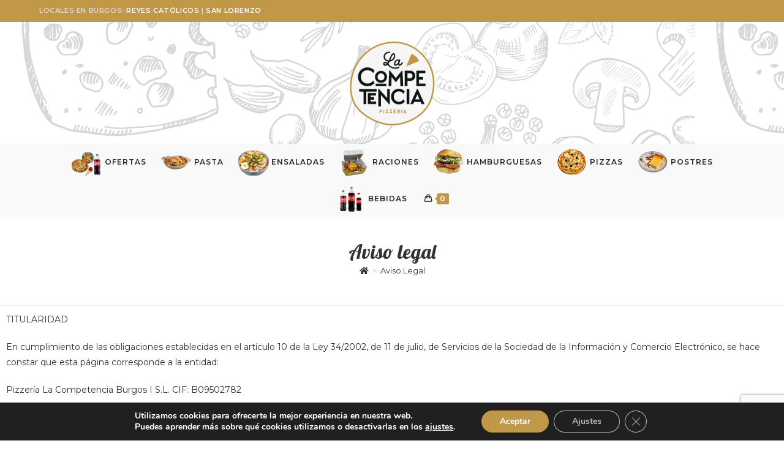

--- FILE ---
content_type: text/html; charset=UTF-8
request_url: https://pizzerialacompetenciaburgos.com/aviso-legal/
body_size: 40444
content:
<!DOCTYPE html>
<html class="html" dir="ltr" lang="es" prefix="og: https://ogp.me/ns#">
<head>
	<meta charset="UTF-8">
	<link rel="profile" href="https://gmpg.org/xfn/11">

	<title>Aviso Legal - Pizzeria la Competencia - Burgos</title>
<link data-rocket-preload as="style" href="https://fonts.googleapis.com/css?family=Montserrat%3A100%2C200%2C300%2C400%2C500%2C600%2C700%2C800%2C900%2C100i%2C200i%2C300i%2C400i%2C500i%2C600i%2C700i%2C800i%2C900i%7CPlayfair%20Display%3A100%2C100italic%2C200%2C200italic%2C300%2C300italic%2C400%2C400italic%2C500%2C500italic%2C600%2C600italic%2C700%2C700italic%2C800%2C800italic%2C900%2C900italic%7CRoboto%3A100%2C100italic%2C200%2C200italic%2C300%2C300italic%2C400%2C400italic%2C500%2C500italic%2C600%2C600italic%2C700%2C700italic%2C800%2C800italic%2C900%2C900italic%7CRoboto%20Slab%3A100%2C100italic%2C200%2C200italic%2C300%2C300italic%2C400%2C400italic%2C500%2C500italic%2C600%2C600italic%2C700%2C700italic%2C800%2C800italic%2C900%2C900italic%7CLobster%3A100%2C100italic%2C200%2C200italic%2C300%2C300italic%2C400%2C400italic%2C500%2C500italic%2C600%2C600italic%2C700%2C700italic%2C800%2C800italic%2C900%2C900italic&#038;subset=latin&#038;display=swap" rel="preload">
<link href="https://fonts.googleapis.com/css?family=Montserrat%3A100%2C200%2C300%2C400%2C500%2C600%2C700%2C800%2C900%2C100i%2C200i%2C300i%2C400i%2C500i%2C600i%2C700i%2C800i%2C900i%7CPlayfair%20Display%3A100%2C100italic%2C200%2C200italic%2C300%2C300italic%2C400%2C400italic%2C500%2C500italic%2C600%2C600italic%2C700%2C700italic%2C800%2C800italic%2C900%2C900italic%7CRoboto%3A100%2C100italic%2C200%2C200italic%2C300%2C300italic%2C400%2C400italic%2C500%2C500italic%2C600%2C600italic%2C700%2C700italic%2C800%2C800italic%2C900%2C900italic%7CRoboto%20Slab%3A100%2C100italic%2C200%2C200italic%2C300%2C300italic%2C400%2C400italic%2C500%2C500italic%2C600%2C600italic%2C700%2C700italic%2C800%2C800italic%2C900%2C900italic%7CLobster%3A100%2C100italic%2C200%2C200italic%2C300%2C300italic%2C400%2C400italic%2C500%2C500italic%2C600%2C600italic%2C700%2C700italic%2C800%2C800italic%2C900%2C900italic&#038;subset=latin&#038;display=swap" media="print" onload="this.media=&#039;all&#039;" rel="stylesheet">
<noscript><link rel="stylesheet" href="https://fonts.googleapis.com/css?family=Montserrat%3A100%2C200%2C300%2C400%2C500%2C600%2C700%2C800%2C900%2C100i%2C200i%2C300i%2C400i%2C500i%2C600i%2C700i%2C800i%2C900i%7CPlayfair%20Display%3A100%2C100italic%2C200%2C200italic%2C300%2C300italic%2C400%2C400italic%2C500%2C500italic%2C600%2C600italic%2C700%2C700italic%2C800%2C800italic%2C900%2C900italic%7CRoboto%3A100%2C100italic%2C200%2C200italic%2C300%2C300italic%2C400%2C400italic%2C500%2C500italic%2C600%2C600italic%2C700%2C700italic%2C800%2C800italic%2C900%2C900italic%7CRoboto%20Slab%3A100%2C100italic%2C200%2C200italic%2C300%2C300italic%2C400%2C400italic%2C500%2C500italic%2C600%2C600italic%2C700%2C700italic%2C800%2C800italic%2C900%2C900italic%7CLobster%3A100%2C100italic%2C200%2C200italic%2C300%2C300italic%2C400%2C400italic%2C500%2C500italic%2C600%2C600italic%2C700%2C700italic%2C800%2C800italic%2C900%2C900italic&#038;subset=latin&#038;display=swap"></noscript>
	<style>img:is([sizes="auto" i], [sizes^="auto," i]) { contain-intrinsic-size: 3000px 1500px }</style>
	
		<!-- All in One SEO 4.8.9 - aioseo.com -->
	<meta name="description" content="TITULARIDADEn cumplimiento de las obligaciones establecidas en el artículo 10 de la Ley 34/2002, de 11 de julio, de Servicios de la Sociedad de la Información y Comercio Electrónico, se hace constar que esta página corresponde a la entidad:Pizzería La Competencia Burgos I S.L. CIF: B09502782Domicilio: Calle San Lorenzo núm. 30 Bj, 09003, Burgos, Castilla-leónTfno:" />
	<meta name="robots" content="max-image-preview:large" />
	<link rel="canonical" href="https://pizzerialacompetenciaburgos.com/aviso-legal/" />
	<meta name="generator" content="All in One SEO (AIOSEO) 4.8.9" />
		<meta property="og:locale" content="es_ES" />
		<meta property="og:site_name" content="Pizzeria la Competencia - Burgos - Servicio a domicilio en Burgos" />
		<meta property="og:type" content="article" />
		<meta property="og:title" content="Aviso Legal - Pizzeria la Competencia - Burgos" />
		<meta property="og:description" content="TITULARIDADEn cumplimiento de las obligaciones establecidas en el artículo 10 de la Ley 34/2002, de 11 de julio, de Servicios de la Sociedad de la Información y Comercio Electrónico, se hace constar que esta página corresponde a la entidad:Pizzería La Competencia Burgos I S.L. CIF: B09502782Domicilio: Calle San Lorenzo núm. 30 Bj, 09003, Burgos, Castilla-leónTfno:" />
		<meta property="og:url" content="https://pizzerialacompetenciaburgos.com/aviso-legal/" />
		<meta property="og:image" content="https://pizzerialacompetenciaburgos.com/wp-content/uploads/2023/03/la-competencia-pizzeria-logo.webp" />
		<meta property="og:image:secure_url" content="https://pizzerialacompetenciaburgos.com/wp-content/uploads/2023/03/la-competencia-pizzeria-logo.webp" />
		<meta property="article:published_time" content="2023-03-15T09:05:40+00:00" />
		<meta property="article:modified_time" content="2023-06-09T09:04:32+00:00" />
		<meta name="twitter:card" content="summary_large_image" />
		<meta name="twitter:title" content="Aviso Legal - Pizzeria la Competencia - Burgos" />
		<meta name="twitter:description" content="TITULARIDADEn cumplimiento de las obligaciones establecidas en el artículo 10 de la Ley 34/2002, de 11 de julio, de Servicios de la Sociedad de la Información y Comercio Electrónico, se hace constar que esta página corresponde a la entidad:Pizzería La Competencia Burgos I S.L. CIF: B09502782Domicilio: Calle San Lorenzo núm. 30 Bj, 09003, Burgos, Castilla-leónTfno:" />
		<meta name="twitter:image" content="https://pizzerialacompetenciaburgos.com/wp-content/uploads/2023/03/la-competencia-pizzeria-logo.webp" />
		<script type="application/ld+json" class="aioseo-schema">
			{"@context":"https:\/\/schema.org","@graph":[{"@type":"BreadcrumbList","@id":"https:\/\/pizzerialacompetenciaburgos.com\/aviso-legal\/#breadcrumblist","itemListElement":[{"@type":"ListItem","@id":"https:\/\/pizzerialacompetenciaburgos.com#listItem","position":1,"name":"Inicio","item":"https:\/\/pizzerialacompetenciaburgos.com","nextItem":{"@type":"ListItem","@id":"https:\/\/pizzerialacompetenciaburgos.com\/aviso-legal\/#listItem","name":"Aviso Legal"}},{"@type":"ListItem","@id":"https:\/\/pizzerialacompetenciaburgos.com\/aviso-legal\/#listItem","position":2,"name":"Aviso Legal","previousItem":{"@type":"ListItem","@id":"https:\/\/pizzerialacompetenciaburgos.com#listItem","name":"Inicio"}}]},{"@type":"Organization","@id":"https:\/\/pizzerialacompetenciaburgos.com\/#organization","name":"Pizzeria la Competencia - Oviedo","description":"Servicio a domicilio en Burgos","url":"https:\/\/pizzerialacompetenciaburgos.com\/","logo":{"@type":"ImageObject","url":"https:\/\/pizzerialacompetenciaburgos.com\/wp-content\/uploads\/2023\/03\/la-competencia-pizzeria-logo.webp","@id":"https:\/\/pizzerialacompetenciaburgos.com\/aviso-legal\/#organizationLogo","width":400,"height":370,"caption":"la-competencia-pizzeria-logo"},"image":{"@id":"https:\/\/pizzerialacompetenciaburgos.com\/aviso-legal\/#organizationLogo"}},{"@type":"WebPage","@id":"https:\/\/pizzerialacompetenciaburgos.com\/aviso-legal\/#webpage","url":"https:\/\/pizzerialacompetenciaburgos.com\/aviso-legal\/","name":"Aviso Legal - Pizzeria la Competencia - Burgos","description":"TITULARIDADEn cumplimiento de las obligaciones establecidas en el art\u00edculo 10 de la Ley 34\/2002, de 11 de julio, de Servicios de la Sociedad de la Informaci\u00f3n y Comercio Electr\u00f3nico, se hace constar que esta p\u00e1gina corresponde a la entidad:Pizzer\u00eda La Competencia Burgos I S.L. CIF: B09502782Domicilio: Calle San Lorenzo n\u00fam. 30 Bj, 09003, Burgos, Castilla-le\u00f3nTfno:","inLanguage":"es-ES","isPartOf":{"@id":"https:\/\/pizzerialacompetenciaburgos.com\/#website"},"breadcrumb":{"@id":"https:\/\/pizzerialacompetenciaburgos.com\/aviso-legal\/#breadcrumblist"},"datePublished":"2023-03-15T09:05:40+01:00","dateModified":"2023-06-09T11:04:32+02:00"},{"@type":"WebSite","@id":"https:\/\/pizzerialacompetenciaburgos.com\/#website","url":"https:\/\/pizzerialacompetenciaburgos.com\/","name":"Pizzeria la Competencia - Oviedo","description":"Servicio a domicilio en Burgos","inLanguage":"es-ES","publisher":{"@id":"https:\/\/pizzerialacompetenciaburgos.com\/#organization"}}]}
		</script>
		<!-- All in One SEO -->

<meta property="og:type" content="article" />
<meta property="og:title" content="Aviso Legal" />
<meta property="og:description" content="TITULARIDADEn cumplimiento de las obligaciones establecidas en el artículo 10 de la Ley 34/2002, de 11 de julio, de Servicios de la Sociedad de la Información y Comercio Electrónico, se hace constar que esta página corresponde a la entidad:Pizzería La…" />
<meta property="og:url" content="https://pizzerialacompetenciaburgos.com/aviso-legal/" />
<meta property="og:site_name" content="Pizzeria la Competencia - Burgos" />
<meta name="twitter:card" content="summary_large_image" />
<meta name="twitter:title" content="Aviso Legal" />
<meta name="twitter:description" content="TITULARIDADEn cumplimiento de las obligaciones establecidas en el artículo 10 de la Ley 34/2002, de 11 de julio, de Servicios de la Sociedad de la Información y Comercio Electrónico, se hace constar que esta página corresponde a la entidad:Pizzería La…" />
<meta name="twitter:site" content="@" />
<meta name="twitter:creator" content="@" />
<meta name="viewport" content="width=device-width, initial-scale=1"><link rel='dns-prefetch' href='//fonts.googleapis.com' />
<link href='https://fonts.gstatic.com' crossorigin rel='preconnect' />
<link rel="alternate" type="application/rss+xml" title="Pizzeria la Competencia - Burgos &raquo; Feed" href="https://pizzerialacompetenciaburgos.com/feed/" />
<link rel="alternate" type="application/rss+xml" title="Pizzeria la Competencia - Burgos &raquo; Feed de los comentarios" href="https://pizzerialacompetenciaburgos.com/comments/feed/" />
<style id='wp-emoji-styles-inline-css'>

	img.wp-smiley, img.emoji {
		display: inline !important;
		border: none !important;
		box-shadow: none !important;
		height: 1em !important;
		width: 1em !important;
		margin: 0 0.07em !important;
		vertical-align: -0.1em !important;
		background: none !important;
		padding: 0 !important;
	}
</style>
<style id='classic-theme-styles-inline-css'>
/*! This file is auto-generated */
.wp-block-button__link{color:#fff;background-color:#32373c;border-radius:9999px;box-shadow:none;text-decoration:none;padding:calc(.667em + 2px) calc(1.333em + 2px);font-size:1.125em}.wp-block-file__button{background:#32373c;color:#fff;text-decoration:none}
</style>
<style id='global-styles-inline-css'>
:root{--wp--preset--aspect-ratio--square: 1;--wp--preset--aspect-ratio--4-3: 4/3;--wp--preset--aspect-ratio--3-4: 3/4;--wp--preset--aspect-ratio--3-2: 3/2;--wp--preset--aspect-ratio--2-3: 2/3;--wp--preset--aspect-ratio--16-9: 16/9;--wp--preset--aspect-ratio--9-16: 9/16;--wp--preset--color--black: #000000;--wp--preset--color--cyan-bluish-gray: #abb8c3;--wp--preset--color--white: #ffffff;--wp--preset--color--pale-pink: #f78da7;--wp--preset--color--vivid-red: #cf2e2e;--wp--preset--color--luminous-vivid-orange: #ff6900;--wp--preset--color--luminous-vivid-amber: #fcb900;--wp--preset--color--light-green-cyan: #7bdcb5;--wp--preset--color--vivid-green-cyan: #00d084;--wp--preset--color--pale-cyan-blue: #8ed1fc;--wp--preset--color--vivid-cyan-blue: #0693e3;--wp--preset--color--vivid-purple: #9b51e0;--wp--preset--gradient--vivid-cyan-blue-to-vivid-purple: linear-gradient(135deg,rgba(6,147,227,1) 0%,rgb(155,81,224) 100%);--wp--preset--gradient--light-green-cyan-to-vivid-green-cyan: linear-gradient(135deg,rgb(122,220,180) 0%,rgb(0,208,130) 100%);--wp--preset--gradient--luminous-vivid-amber-to-luminous-vivid-orange: linear-gradient(135deg,rgba(252,185,0,1) 0%,rgba(255,105,0,1) 100%);--wp--preset--gradient--luminous-vivid-orange-to-vivid-red: linear-gradient(135deg,rgba(255,105,0,1) 0%,rgb(207,46,46) 100%);--wp--preset--gradient--very-light-gray-to-cyan-bluish-gray: linear-gradient(135deg,rgb(238,238,238) 0%,rgb(169,184,195) 100%);--wp--preset--gradient--cool-to-warm-spectrum: linear-gradient(135deg,rgb(74,234,220) 0%,rgb(151,120,209) 20%,rgb(207,42,186) 40%,rgb(238,44,130) 60%,rgb(251,105,98) 80%,rgb(254,248,76) 100%);--wp--preset--gradient--blush-light-purple: linear-gradient(135deg,rgb(255,206,236) 0%,rgb(152,150,240) 100%);--wp--preset--gradient--blush-bordeaux: linear-gradient(135deg,rgb(254,205,165) 0%,rgb(254,45,45) 50%,rgb(107,0,62) 100%);--wp--preset--gradient--luminous-dusk: linear-gradient(135deg,rgb(255,203,112) 0%,rgb(199,81,192) 50%,rgb(65,88,208) 100%);--wp--preset--gradient--pale-ocean: linear-gradient(135deg,rgb(255,245,203) 0%,rgb(182,227,212) 50%,rgb(51,167,181) 100%);--wp--preset--gradient--electric-grass: linear-gradient(135deg,rgb(202,248,128) 0%,rgb(113,206,126) 100%);--wp--preset--gradient--midnight: linear-gradient(135deg,rgb(2,3,129) 0%,rgb(40,116,252) 100%);--wp--preset--font-size--small: 13px;--wp--preset--font-size--medium: 20px;--wp--preset--font-size--large: 36px;--wp--preset--font-size--x-large: 42px;--wp--preset--spacing--20: 0.44rem;--wp--preset--spacing--30: 0.67rem;--wp--preset--spacing--40: 1rem;--wp--preset--spacing--50: 1.5rem;--wp--preset--spacing--60: 2.25rem;--wp--preset--spacing--70: 3.38rem;--wp--preset--spacing--80: 5.06rem;--wp--preset--shadow--natural: 6px 6px 9px rgba(0, 0, 0, 0.2);--wp--preset--shadow--deep: 12px 12px 50px rgba(0, 0, 0, 0.4);--wp--preset--shadow--sharp: 6px 6px 0px rgba(0, 0, 0, 0.2);--wp--preset--shadow--outlined: 6px 6px 0px -3px rgba(255, 255, 255, 1), 6px 6px rgba(0, 0, 0, 1);--wp--preset--shadow--crisp: 6px 6px 0px rgba(0, 0, 0, 1);}:where(.is-layout-flex){gap: 0.5em;}:where(.is-layout-grid){gap: 0.5em;}body .is-layout-flex{display: flex;}.is-layout-flex{flex-wrap: wrap;align-items: center;}.is-layout-flex > :is(*, div){margin: 0;}body .is-layout-grid{display: grid;}.is-layout-grid > :is(*, div){margin: 0;}:where(.wp-block-columns.is-layout-flex){gap: 2em;}:where(.wp-block-columns.is-layout-grid){gap: 2em;}:where(.wp-block-post-template.is-layout-flex){gap: 1.25em;}:where(.wp-block-post-template.is-layout-grid){gap: 1.25em;}.has-black-color{color: var(--wp--preset--color--black) !important;}.has-cyan-bluish-gray-color{color: var(--wp--preset--color--cyan-bluish-gray) !important;}.has-white-color{color: var(--wp--preset--color--white) !important;}.has-pale-pink-color{color: var(--wp--preset--color--pale-pink) !important;}.has-vivid-red-color{color: var(--wp--preset--color--vivid-red) !important;}.has-luminous-vivid-orange-color{color: var(--wp--preset--color--luminous-vivid-orange) !important;}.has-luminous-vivid-amber-color{color: var(--wp--preset--color--luminous-vivid-amber) !important;}.has-light-green-cyan-color{color: var(--wp--preset--color--light-green-cyan) !important;}.has-vivid-green-cyan-color{color: var(--wp--preset--color--vivid-green-cyan) !important;}.has-pale-cyan-blue-color{color: var(--wp--preset--color--pale-cyan-blue) !important;}.has-vivid-cyan-blue-color{color: var(--wp--preset--color--vivid-cyan-blue) !important;}.has-vivid-purple-color{color: var(--wp--preset--color--vivid-purple) !important;}.has-black-background-color{background-color: var(--wp--preset--color--black) !important;}.has-cyan-bluish-gray-background-color{background-color: var(--wp--preset--color--cyan-bluish-gray) !important;}.has-white-background-color{background-color: var(--wp--preset--color--white) !important;}.has-pale-pink-background-color{background-color: var(--wp--preset--color--pale-pink) !important;}.has-vivid-red-background-color{background-color: var(--wp--preset--color--vivid-red) !important;}.has-luminous-vivid-orange-background-color{background-color: var(--wp--preset--color--luminous-vivid-orange) !important;}.has-luminous-vivid-amber-background-color{background-color: var(--wp--preset--color--luminous-vivid-amber) !important;}.has-light-green-cyan-background-color{background-color: var(--wp--preset--color--light-green-cyan) !important;}.has-vivid-green-cyan-background-color{background-color: var(--wp--preset--color--vivid-green-cyan) !important;}.has-pale-cyan-blue-background-color{background-color: var(--wp--preset--color--pale-cyan-blue) !important;}.has-vivid-cyan-blue-background-color{background-color: var(--wp--preset--color--vivid-cyan-blue) !important;}.has-vivid-purple-background-color{background-color: var(--wp--preset--color--vivid-purple) !important;}.has-black-border-color{border-color: var(--wp--preset--color--black) !important;}.has-cyan-bluish-gray-border-color{border-color: var(--wp--preset--color--cyan-bluish-gray) !important;}.has-white-border-color{border-color: var(--wp--preset--color--white) !important;}.has-pale-pink-border-color{border-color: var(--wp--preset--color--pale-pink) !important;}.has-vivid-red-border-color{border-color: var(--wp--preset--color--vivid-red) !important;}.has-luminous-vivid-orange-border-color{border-color: var(--wp--preset--color--luminous-vivid-orange) !important;}.has-luminous-vivid-amber-border-color{border-color: var(--wp--preset--color--luminous-vivid-amber) !important;}.has-light-green-cyan-border-color{border-color: var(--wp--preset--color--light-green-cyan) !important;}.has-vivid-green-cyan-border-color{border-color: var(--wp--preset--color--vivid-green-cyan) !important;}.has-pale-cyan-blue-border-color{border-color: var(--wp--preset--color--pale-cyan-blue) !important;}.has-vivid-cyan-blue-border-color{border-color: var(--wp--preset--color--vivid-cyan-blue) !important;}.has-vivid-purple-border-color{border-color: var(--wp--preset--color--vivid-purple) !important;}.has-vivid-cyan-blue-to-vivid-purple-gradient-background{background: var(--wp--preset--gradient--vivid-cyan-blue-to-vivid-purple) !important;}.has-light-green-cyan-to-vivid-green-cyan-gradient-background{background: var(--wp--preset--gradient--light-green-cyan-to-vivid-green-cyan) !important;}.has-luminous-vivid-amber-to-luminous-vivid-orange-gradient-background{background: var(--wp--preset--gradient--luminous-vivid-amber-to-luminous-vivid-orange) !important;}.has-luminous-vivid-orange-to-vivid-red-gradient-background{background: var(--wp--preset--gradient--luminous-vivid-orange-to-vivid-red) !important;}.has-very-light-gray-to-cyan-bluish-gray-gradient-background{background: var(--wp--preset--gradient--very-light-gray-to-cyan-bluish-gray) !important;}.has-cool-to-warm-spectrum-gradient-background{background: var(--wp--preset--gradient--cool-to-warm-spectrum) !important;}.has-blush-light-purple-gradient-background{background: var(--wp--preset--gradient--blush-light-purple) !important;}.has-blush-bordeaux-gradient-background{background: var(--wp--preset--gradient--blush-bordeaux) !important;}.has-luminous-dusk-gradient-background{background: var(--wp--preset--gradient--luminous-dusk) !important;}.has-pale-ocean-gradient-background{background: var(--wp--preset--gradient--pale-ocean) !important;}.has-electric-grass-gradient-background{background: var(--wp--preset--gradient--electric-grass) !important;}.has-midnight-gradient-background{background: var(--wp--preset--gradient--midnight) !important;}.has-small-font-size{font-size: var(--wp--preset--font-size--small) !important;}.has-medium-font-size{font-size: var(--wp--preset--font-size--medium) !important;}.has-large-font-size{font-size: var(--wp--preset--font-size--large) !important;}.has-x-large-font-size{font-size: var(--wp--preset--font-size--x-large) !important;}
:where(.wp-block-post-template.is-layout-flex){gap: 1.25em;}:where(.wp-block-post-template.is-layout-grid){gap: 1.25em;}
:where(.wp-block-columns.is-layout-flex){gap: 2em;}:where(.wp-block-columns.is-layout-grid){gap: 2em;}
:root :where(.wp-block-pullquote){font-size: 1.5em;line-height: 1.6;}
</style>
<link rel='stylesheet' id='zh_frontend-css' href='https://pizzerialacompetenciaburgos.com/wp-content/plugins/order-hours-scheduler-for-woocommerce/assets/bundles/styles/frontend.css?ver=4.3.24' media='all' />
<link rel='stylesheet' id='dashicons-css' href='https://pizzerialacompetenciaburgos.com/wp-includes/css/dashicons.min.css?ver=6.8.3' media='all' />
<style id='dashicons-inline-css'>
[data-font="Dashicons"]:before {font-family: 'Dashicons' !important;content: attr(data-icon) !important;speak: none !important;font-weight: normal !important;font-variant: normal !important;text-transform: none !important;line-height: 1 !important;font-style: normal !important;-webkit-font-smoothing: antialiased !important;-moz-osx-font-smoothing: grayscale !important;}
</style>
<link rel='stylesheet' id='pewc-style-css' href='https://pizzerialacompetenciaburgos.com/wp-content/plugins/product-extras-for-woocommerce/assets/css/style.css?ver=3.27.0' media='all' />
<style id='pewc-style-inline-css'>

	ul.pewc-product-extra-groups label {
		font-weight: normal !important
	}
	.pewc-preset-style .child-product-wrapper {
		-webkit-justify-content: space-around;
		justify-content: space-around
	}
	.pewc-item-field-wrapper label {
		cursor: pointer
	}
	.pewc-preset-style .pewc-radio-images-wrapper:not(.pewc-components-wrapper),
	.pewc-preset-style .pewc-checkboxes-images-wrapper:not(.pewc-components-wrapper) {
		-webkit-justify-content: space-between;
		justify-content: space-between
	}
	.pewc-preset-style .pewc-radio-list-wrapper .pewc-radio-wrapper,
	.pewc-preset-style .pewc-checkboxes-list-wrapper .pewc-checkbox-wrapper {
		position: relative;
	}
	.pewc-preset-style .pewc-item-products input[type=number].pewc-child-quantity-field.pewc-independent-quantity-field {
		margin-top: 0
	}
	.pewc-preset-style input[type=number].pewc-child-quantity-field {
		margin-left: 0
	}
	.pewc-product-extra-groups .dd-options li {
		margin-bottom: 0
	}
	.pewc-product-extra-groups .dd-options li a,
	.pewc-product-extra-groups .dd-selected {
		padding: 1em
	}
	.pewc-product-extra-groups .dd-pointer {
		right: 1em
	}
	.pewc-product-extra-groups .dd-pointer:after {
		content: "";
	  width: 0.8em;
	  height: 0.5em;
	  background-color: var(--select-arrow);
	  clip-path: polygon(100% 0%, 0 0%, 50% 100%);
	}
	p.pewc-description {
		margin-top: 1em
	}
	
	.pewc-style-shadow .pewc-item {
		padding: 2em;
		margin-bottom: 3em;
		box-shadow: 0px 23px 56px #f1f1f1;
		background: transparent;
		border: 2px solid #f7f7f7;
		border-radius: 0.5em;
		transition: 0.3s box-shadow
	}
	.pewc-style-shadow .pewc-groups-standard .pewc-item {
		width: 95%;
	}
	.pewc-preset-style .pewc-checkbox-form-label,
	.pewc-preset-style .pewc-radio-form-label,
	.pewc-preset-style .pewc-item-field-wrapper,
	.pewc-preset-style .pewc-item-checkbox label {
		display: block;
		position: relative;
		margin-bottom: 12px;
		cursor: pointer;
		-webkit-user-select: none;
		-moz-user-select: none;
		-ms-user-select: none;
		user-select: none;
	}
	.pewc-preset-style .pewc-force-quantity .pewc-component-wrapper,
	.pewc-preset-style .pewc-force-quantity .pewc-component-wrapper img {
		cursor: not-allowed
	}
	.pewc-preset-style .has-enhanced-tooltip .pewc-item-field-wrapper {
		cursor: auto;
	}
	.pewc-preset-style .has-enhanced-tooltip span.pewc-tooltip-button {
		color: rgba( 33,150,243, 1 );
	}
	.pewc-preset-style .has-enhanced-tooltip span.pewc-tooltip-button:hover {
		color: inherit;
	}
	
	.pewc-preset-style .pewc-checkbox-form-label label,
	.pewc-preset-style .pewc-radio-form-label label,
	.pewc-preset-style .pewc-option-list .pewc-item-field-wrapper label,
	.pewc-preset-style .pewc-checkboxes-list-desc-wrapper,
	.pewc-preset-style .pewc-radio-list-desc-wrapper,
	.pewc-preset-style .pewc-option-list td label {
		padding-left: 35px;
	}
	.pewc-preset-style label.pewc-field-label {
		padding-left: 0
	}
	.pewc-preset-style .pewc-checkbox-form-label input,
	.pewc-preset-style .pewc-radio-form-label input,
	.pewc-preset-style .pewc-item-field-wrapper input[type="checkbox"],
	.pewc-preset-style .pewc-item-field-wrapper input[type="radio"],
	.pewc-preset-style input[type="checkbox"].pewc-form-field,
	.pewc-preset-style input[type="checkbox"].pewc-checkbox-form-field,
	.pewc-preset-style input[type="radio"].pewc-radio-form-field {
		position: absolute;
		opacity: 0;
		cursor: pointer;
		height: 0;
		width: 0;
	}
	.pewc-preset-style .pewc-checkbox-form-label span.pewc-theme-element,
	.pewc-preset-style .pewc-radio-form-label span.pewc-theme-element,
	.pewc-preset-style .pewc-item-field-wrapper span.pewc-theme-element,
	.pewc-preset-style .pewc-item-checkbox span.pewc-theme-element,
	.pewc-preset-style .pewc-checkbox-wrapper span.pewc-theme-element,
	.pewc-preset-style .pewc-radio-wrapper span.pewc-theme-element {
		content: "";
		position: absolute;
		top: 0;
		left: 0;
		height: 25px;
		width: 25px;
		background: #eee;
		cursor: pointer
	}
	.pewc-style-colour .pewc-checkbox-form-label span.pewc-theme-element,
	.pewc-style-colour .pewc-radio-form-label span.pewc-theme-element,
	.pewc-style-colour .pewc-item-field-wrapper span.pewc-theme-element,
	.pewc-style-colour .pewc-item-checkbox span.pewc-theme-element,
	.pewc-style-colour .pewc-checkbox-wrapper span.pewc-theme-element,
	.pewc-style-colour .pewc-radio-wrapper span.pewc-theme-element {
		background: rgba( 33,150,243, 0.2 );
	}
	.pewc-preset-style .pewc-item-field-wrapper .pewc-checkboxes-list-wrapper span.pewc-theme-element,
	.pewc-preset-style .pewc-item-field-wrapper .pewc-radio-list-wrapper span.pewc-theme-element,
	.pewc-style-colour .pewc-checkbox-wrapper span.pewc-theme-element {
		top: 50%;
		transform: translateY( -50% )
	}
	.pewc-preset-style .pewc-radio-form-label span.pewc-theme-element,
	.pewc-preset-style .pewc-radio-list-label-wrapper span.pewc-theme-element,
	.pewc-preset-style .pewc-radio-wrapper span.pewc-theme-element {
		border-radius: 50%
	}
	.pewc-preset-style .pewc-checkbox-form-label span.pewc-theme-element:hover,
	.pewc-preset-style .pewc-radio-form-label span.pewc-theme-element:hover,
	.pewc-preset-style .pewc-item-field-wrapper span.pewc-theme-element:hover,
	.pewc-preset-style .pewc-item-checkbox span.pewc-theme-element:hover,
	.pewc-style-colour .pewc-checkbox-wrapper span.pewc-theme-element:hover,
	.pewc-style-colour .pewc-radio-wrapper span.pewc-theme-element:hover {
		background: #ddd;
		transition: background 0.2s;
	}
	.pewc-style-colour .pewc-checkbox-form-label span.pewc-theme-element:hover,
	.pewc-style-colour .pewc-radio-form-label span.pewc-theme-element:hover,
	.pewc-style-colour .pewc-item-field-wrapper span.pewc-theme-element:hover,
	.pewc-style-colour .pewc-item-checkbox span.pewc-theme-element:hover,
	.pewc-style-colour .pewc-checkbox-wrapper span.pewc-theme-element:hover,
	.pewc-style-colour .pewc-radio-wrapper span.pewc-theme-element:hover {
		background: rgba( 33,150,243, 0.4 );
	}
	.pewc-preset-style .pewc-checkbox-form-label input:checked ~ span.pewc-theme-element,
	.pewc-preset-style .pewc-radio-form-label input:checked ~ span.pewc-theme-element,
	.pewc-preset-style .pewc-item-field-wrapper input:checked ~ span.pewc-theme-element,
	.pewc-preset-style .pewc-item-checkbox input:checked ~ span.pewc-theme-element,
	.pewc-preset-style .pewc-checkbox-wrapper input:checked ~ span.pewc-theme-element,
	.pewc-preset-style .pewc-radio-wrapper input:checked ~ span.pewc-theme-element {
		background: #2196F3;
	}
	.pewc-preset-style span.pewc-theme-element:after {
		content: "";
		position: absolute;
		display: none;
	}
	.pewc-preset-style .pewc-checkbox-form-label input:checked ~ span.pewc-theme-element:after,
	.pewc-preset-style .pewc-radio-form-label input:checked ~ span.pewc-theme-element:after,
	.pewc-preset-style .pewc-item-field-wrapper input:checked ~ span.pewc-theme-element:after,
	.pewc-preset-style .pewc-item-checkbox input:checked ~ span.pewc-theme-element:after,
	.pewc-preset-style .pewc-checkbox-wrapper input:checked ~ span.pewc-theme-element:after,
	.pewc-preset-style .pewc-radio-wrapper input:checked ~ span.pewc-theme-element:after {
		display: block;
	}
	.pewc-preset-style .pewc-checkbox-form-label span.pewc-theme-element:after,
	.pewc-preset-style .pewc-item-field-wrapper span.pewc-theme-element:after,
	.pewc-preset-style .pewc-item-checkbox span.pewc-theme-element:after,
	.pewc-preset-style .pewc-checkbox-wrapper span.pewc-theme-element:after,
	.pewc-preset-style .pewc-radio-wrapper span.pewc-theme-element:after {
		left: 9px;
		top: 5px;
		width: 5px;
		height: 10px;
		border: solid white;
		border-width: 0 3px 3px 0;
		-webkit-transform: rotate(45deg);
		-ms-transform: rotate(45deg);
		transform: rotate(45deg);
	}
	.pewc-preset-style .pewc-radio-form-label span.pewc-theme-element:after,
	.pewc-preset-style .pewc-radio-list-label-wrapper span.pewc-theme-element:after {
		top: 7px;
	  left: 7px;
	  width: 8px;
	  height: 8px;
	  border-radius: 50%;
	  background: white;
	}
	.pewc-preset-style .pewc-radio-image-wrapper,
	.pewc-preset-style .pewc-checkbox-image-wrapper {
		border: 2px solid #eee;
		padding: 0.5em;
		position: relative
	}
	.pewc-preset-style .pewc-item-products-radio .pewc-theme-element,
	.pewc-preset-style .pewc-item-products-checkboxes .pewc-theme-element,
	.pewc-preset-style .pewc-item-products-components .pewc-theme-element,
	.pewc-preset-style .pewc-item-image_swatch .pewc-theme-element {
		display: none
	}
	.pewc-preset-style.pewc-show-inputs .pewc-item-products-radio .checked .pewc-theme-element,
	.pewc-preset-style.pewc-show-inputs .pewc-item-products-checkboxes .checked .pewc-theme-element,
	.pewc-preset-style.pewc-show-inputs .pewc-item-products-components .checked .pewc-theme-element,
	.pewc-preset-style.pewc-show-inputs .pewc-item-image_swatch .checked .pewc-theme-element {
		display: block;
		top: 2px;
		left: 2px
	}
	.pewc-preset-style.pewc-show-inputs .pewc-radio-image-wrapper,
	.pewc-preset-style.pewc-show-inputs .pewc-checkbox-image-wrapper {
		border-width: 4px
	}
	.pewc-preset-style .pewc-item[not:.pewc-circular-swatches] .pewc-radio-image-wrapper.checked,
	.pewc-preset-style .pewc-item[not:.pewc-circular-swatches] .pewc-radio-image-wrapper:not(.pewc-checkbox-disabled):hover,
	.pewc-preset-style .pewc-item[not:.pewc-circular-swatches] .pewc-checkbox-image-wrapper.checked,
	.pewc-preset-style .child-product-wrapper:not(.pewc-column-wrapper) .pewc-checkbox-image-wrapper:not(.pewc-checkbox-disabled):hover {
		border: 2px solid #2196F3
	}
	.pewc-preset-style .pewc-radio-image-wrapper label input:checked + img,
	.pewc-preset-style .pewc-checkbox-image-wrapper label input:checked + img {
		border: 0
	}
	.pewc-preset-style .pewc-item-image_swatch .pewc-checkboxes-images-wrapper .pewc-checkbox-image-wrapper,
	.pewc-preset-style ul.pewc-product-extra-groups .pewc-item-image_swatch.pewc-item label,
	.pewc-preset-style .pewc-item-products .child-product-wrapper:not(.pewc-column-wrapper) .pewc-checkbox-image-wrapper:not(.pewc-component-wrapper),
	.pewc-preset-style .pewc-item-products .child-product-wrapper .pewc-radio-image-wrapper:not(.pewc-component-wrapper),
	.pewc-preset-style ul.pewc-product-extra-groups .pewc-item-products.pewc-item label {
		display: -webkit-flex !important;
		display: flex !important;
		-webkit-flex-direction: column;
		flex-direction: column;
	}
	.pewc-quantity-layout-grid .pewc-preset-style .pewc-checkbox-desc-wrapper,
	.pewc-quantity-layout-grid .pewc-preset-style .pewc-radio-desc-wrapper {
		margin-top: auto;
	}
	.pewc-preset-style .products-quantities-independent:not(.pewc-column-wrapper) .pewc-checkbox-desc-wrapper,
	.pewc-preset-style .products-quantities-independent:not(.pewc-column-wrapper) .pewc-radio-desc-wrapper {
		display: grid;
    	grid-template-columns: 80px 1fr;
		-webkit-align-items: center;
		align-items: center
	}
	.pewc-preset-style .pewc-text-swatch .pewc-checkbox-form-label:hover,
    .pewc-preset-style .pewc-text-swatch .pewc-radio-form-label:hover {
      border-color: #2196F3;
    }
	.pewc-preset-style .pewc-text-swatch .pewc-checkbox-form-label.active-swatch,
    .pewc-preset-style .pewc-text-swatch .pewc-radio-form-label.active-swatch {
		border-color: #2196F3;
      	background: #2196F3;
	  	color: #fff;
    }
	.pewc-range-slider {
		color: #2196F3;
	}
	.pewc-preset-style .wp-color-result-text {
		background-color: #f1f1f1;
    	/* padding: 0.5em 1em; */
	}
	.pewc-preset-style .pewc-item-field-wrapper .wp-color-result {
		padding-left: 3em !important;
    	font-size: inherit !important;
	}
	.pewc-preset-style .pewc-item input[type=number],
	.pewc-preset-style .pewc-item input[type=text],
	.pewc-preset-style .pewc-item textarea {
		padding: 0.5em 1em;
		background-color: #f7f7f7;
		outline: 0;
		border: 0;
		-webkit-appearance: none;
		box-sizing: border-box;
		font-weight: normal;
		box-shadow: none;
	}
	.pewc-style-simple .pewc-item input[type=number],
	.pewc-style-simple .pewc-item input[type=text],
	.pewc-style-simple .pewc-item textarea {
		background: none;
		border: 1px solid #ccc
	}
	.pewc-style-colour .pewc-item input[type=number],
	.pewc-style-colour .pewc-item input[type=text],
	.pewc-style-colour .pewc-item textarea {
    	background: rgba( 33,150,243, 0.1 );
	}
	.pewc-preset-style input[type=number]:focus,
	.pewc-preset-style input[type=text]:focus,
	.pewc-preset-style textarea:focus {
    	border: 1px solid rgba( 33,150,243, 0.2 );
	}
	.pewc-style-colour .dropzone {
		border-color: #2196F3;
		background: rgba( 33,150,243, 0.1 )
	}
	.pewc-select-wrapper select {
		background-color: transparent;
		border: none;
		padding: 0 1em 0 0;
		margin: 0;
		width: 100%;
		font-family: inherit;
		font-size: inherit;
		cursor: inherit;
		line-height: inherit;
		outline: none
	}
	.pewc-select-wrapper {
		width: 100%;
		border: 2px solid #eee;
		border-radius: 0;
		padding: 0.75em 0.75em;
		cursor: pointer;
		line-height: 1.1;
		background-color: #fff
	}
	.pewc-preset-style .select2-container--default .select2-selection--single {
		border: 2px solid #eee;
		border-radius: 0;
	}
	.pewc-preset-style .select2-container .select2-selection--single {
		height: auto;
		padding: 0.5em;
	}
	.pewc-preset-style .select2-container--default .select2-selection--single .select2-selection__arrow {
    top: 50%;
    transform: translateY(-50%);
	}
	.pewc-preset-style .dd-select {
		border: 2px solid #eee;
		background: white !important
	}
	.pewc-style-rounded .pewc-item-field-wrapper span.pewc-theme-element {
		border-radius: 0.5em
	}
	.pewc-preset-style.pewc-style-rounded .pewc-radio-form-label span.pewc-theme-element,
	.pewc-preset-style.pewc-style-rounded .pewc-radio-list-label-wrapper span.pewc-theme-element {
		border-radius: 50%
	}
	.pewc-style-rounded input[type=number],
	.pewc-style-rounded input[type=text],
	.pewc-style-rounded textarea,
	.pewc-style-rounded .pewc-radio-image-wrapper,
	.pewc-style-rounded .pewc-checkbox-image-wrapper,
	.pewc-style-rounded .pewc-select-wrapper,
	.pewc-style-rounded .dd-select,
	.pewc-style-rounded .dd-options,
	.pewc-style-rounded .dropzone {
		border-radius: 1em
	}
	.pewc-preset-style .pewc-groups-tabs .pewc-group-wrap {
		background: none;
		padding: 2em 2em 1em;
		margin-bottom: 1em;
		border: 1px solid #eee
	}
	.pewc-style-colour .pewc-groups-tabs .pewc-group-wrap {
		border: 1px solid rgba( 33,150,243, 0.1 );
	}
	.pewc-style-rounded .pewc-groups-tabs .pewc-group-wrap {
		border-radius: 1em;
		border-top-left-radius: 0
	}
	.pewc-preset-style .pewc-tabs-wrapper .pewc-tab {
		background: #f1f1f1;
    border: 1px solid #f1f1f1;
		border-bottom: 1px solid #fff;
    margin-bottom: -1px;
		transition: 0.3s background
	}
	.pewc-style-rounded .pewc-tabs-wrapper .pewc-tab {
		border-top-right-radius: 0.5em;
		border-top-left-radius: 0.5em;
	}
	.pewc-preset-style .pewc-tabs-wrapper .pewc-tab:hover {
		background: #ddd;
	}
	.pewc-style-colour .pewc-tabs-wrapper .pewc-tab {
		background: rgba( 33,150,243, 0.1 );
		border: 1px solid rgba( 33,150,243, 0.1 );
		border-bottom: 0;
	}
	.pewc-style-colour .pewc-tabs-wrapper .pewc-tab:hover {
		background: rgba( 33,150,243, 0.2 );
	}
	.pewc-preset-style .pewc-tabs-wrapper .pewc-tab.active-tab,
	.pewc-style-colour .pewc-tabs-wrapper .pewc-tab.active-tab {
		background: #fff;
		border-bottom-color: #fff
	}
	.pewc-preset-style .pewc-groups-accordion .pewc-group-wrap.group-active .pewc-group-content-wrapper {
		padding: 2em 0;
		background: none
	}
	.pewc-preset-style .pewc-groups-accordion .pewc-group-wrap h3 {
		background: #eee;
	}
	.pewc-style-colour .pewc-groups-accordion .pewc-group-wrap h3 {
		background: rgba( 33,150,243, 0.1 );
	}
	.pewc-style-colour .pewc-steps-wrapper .pewc-tab,
	.pewc-style-colour .pewc-groups-accordion .pewc-group-wrap h3 {
		background: rgba( 33,150,243, 0.1 );
	}
	.pewc-style-colour .pewc-steps-wrapper .pewc-tab:after,
	.pewc-style-colour .pewc-groups-accordion .pewc-group-wrap h3 {
		border-left-color: rgba( 33,150,243, 0.1 );
	}
	.pewc-style-colour .pewc-steps-wrapper .pewc-tab.active-tab,
	.pewc-style-colour .pewc-groups-accordion .pewc-group-wrap.group-active h3 {
		background: rgba( 33,150,243, 0.2 );
	}
	.pewc-style-colour .pewc-steps-wrapper .pewc-tab.active-tab:after,
	.pewc-style-colour .pewc-groups-accordion .pewc-group-wrap.group-active h3 {
		border-left-color: rgba( 33,150,243, 0.2 );
	}

	/* Add-Ons Ultimate character counter */
	.pewc-text-counter-container {float:right; margin-top: 1em;}
	.pewc-text-counter-container .pewc-current-count.error { color:#ff0000; }
	tr td .pewc-text-counter-container {float:none;}
</style>
<link rel='stylesheet' id='WQFSP_style-css' href='https://pizzerialacompetenciaburgos.com/wp-content/plugins/quantity-field-on-shop-page-for-woocommerce/css/style.css?ver=6.8.3' media='all' />
<style id='woocommerce-inline-inline-css'>
.woocommerce form .form-row .required { visibility: visible; }
</style>
<link rel='stylesheet' id='brands-styles-css' href='https://pizzerialacompetenciaburgos.com/wp-content/plugins/woocommerce/assets/css/brands.css?ver=10.3.4' media='all' />
<link rel='stylesheet' id='elementor-frontend-css' href='https://pizzerialacompetenciaburgos.com/wp-content/plugins/elementor/assets/css/frontend.min.css?ver=3.32.5' media='all' />
<link rel='stylesheet' id='elementor-post-1593-css' href='https://pizzerialacompetenciaburgos.com/wp-content/uploads/elementor/css/post-1593.css?ver=1764308460' media='all' />
<link rel='stylesheet' id='elementor-post-378-css' href='https://pizzerialacompetenciaburgos.com/wp-content/uploads/elementor/css/post-378.css?ver=1764308460' media='all' />
<link rel='stylesheet' id='oceanwp-woo-mini-cart-css' href='https://pizzerialacompetenciaburgos.com/wp-content/themes/oceanwp/assets/css/woo/woo-mini-cart.min.css?ver=6.8.3' media='all' />
<link rel='stylesheet' id='font-awesome-css' href='https://pizzerialacompetenciaburgos.com/wp-content/themes/oceanwp/assets/fonts/fontawesome/css/all.min.css?ver=6.7.2' media='all' />
<style id='font-awesome-inline-css'>
[data-font="FontAwesome"]:before {font-family: 'FontAwesome' !important;content: attr(data-icon) !important;speak: none !important;font-weight: normal !important;font-variant: normal !important;text-transform: none !important;line-height: 1 !important;font-style: normal !important;-webkit-font-smoothing: antialiased !important;-moz-osx-font-smoothing: grayscale !important;}
</style>
<link rel='stylesheet' id='simple-line-icons-css' href='https://pizzerialacompetenciaburgos.com/wp-content/themes/oceanwp/assets/css/third/simple-line-icons.min.css?ver=2.4.0' media='all' />
<link rel='stylesheet' id='oceanwp-style-css' href='https://pizzerialacompetenciaburgos.com/wp-content/themes/oceanwp/assets/css/style.min.css?ver=4.1.3' media='all' />
<style id='oceanwp-style-inline-css'>
div.wpforms-container-full .wpforms-form input[type=submit]:hover,
			div.wpforms-container-full .wpforms-form input[type=submit]:focus,
			div.wpforms-container-full .wpforms-form input[type=submit]:active,
			div.wpforms-container-full .wpforms-form button[type=submit]:hover,
			div.wpforms-container-full .wpforms-form button[type=submit]:focus,
			div.wpforms-container-full .wpforms-form button[type=submit]:active,
			div.wpforms-container-full .wpforms-form .wpforms-page-button:hover,
			div.wpforms-container-full .wpforms-form .wpforms-page-button:active,
			div.wpforms-container-full .wpforms-form .wpforms-page-button:focus {
				border: none;
			}
</style>
<link rel='stylesheet' id='oceanwp-hamburgers-css' href='https://pizzerialacompetenciaburgos.com/wp-content/themes/oceanwp/assets/css/third/hamburgers/hamburgers.min.css?ver=4.1.3' media='all' />
<link rel='stylesheet' id='oceanwp-slider-css' href='https://pizzerialacompetenciaburgos.com/wp-content/themes/oceanwp/assets/css/third/hamburgers/types/slider.css?ver=4.1.3' media='all' />

<link rel='stylesheet' id='yith_wapo_front-css' href='https://pizzerialacompetenciaburgos.com/wp-content/plugins/yith-woocommerce-product-add-ons/assets/css/front.css?ver=4.24.0' media='all' />
<style id='yith_wapo_front-inline-css'>
:root{--yith-wapo-required-option-color:#AF2323;--yith-wapo-checkbox-style:50%;--yith-wapo-color-swatch-style:2px;--yith-wapo-label-font-size:16px;--yith-wapo-description-font-size:12px;--yith-wapo-color-swatch-size:40px;--yith-wapo-block-padding:0px 0px 0px 0px ;--yith-wapo-block-background-color:#ffffff;--yith-wapo-accent-color-color:#03bfac;--yith-wapo-form-border-color-color:#7a7a7a;--yith-wapo-price-box-colors-text:#474747;--yith-wapo-price-box-colors-background:#ffffff;--yith-wapo-uploads-file-colors-background:#f3f3f3;--yith-wapo-uploads-file-colors-border:#c4c4c4;--yith-wapo-tooltip-colors-text:#ffffff;--yith-wapo-tooltip-colors-background:#03bfac;}
</style>
<link rel='stylesheet' id='yith-plugin-fw-icon-font-css' href='https://pizzerialacompetenciaburgos.com/wp-content/plugins/yith-woocommerce-product-add-ons/plugin-fw/assets/css/yith-icon.css?ver=4.7.4' media='all' />
<link rel='stylesheet' id='elementor-icons-css' href='https://pizzerialacompetenciaburgos.com/wp-content/plugins/elementor/assets/lib/eicons/css/elementor-icons.min.css?ver=5.44.0' media='all' />
<link rel='stylesheet' id='elementor-post-635-css' href='https://pizzerialacompetenciaburgos.com/wp-content/uploads/elementor/css/post-635.css?ver=1764308460' media='all' />
<link rel='stylesheet' id='elementor-post-1503-css' href='https://pizzerialacompetenciaburgos.com/wp-content/uploads/elementor/css/post-1503.css?ver=1764391035' media='all' />
<link rel='stylesheet' id='oceanwp-woocommerce-css' href='https://pizzerialacompetenciaburgos.com/wp-content/themes/oceanwp/assets/css/woo/woocommerce.min.css?ver=6.8.3' media='all' />
<link rel='stylesheet' id='oceanwp-woo-star-font-css' href='https://pizzerialacompetenciaburgos.com/wp-content/themes/oceanwp/assets/css/woo/woo-star-font.min.css?ver=6.8.3' media='all' />
<link rel='stylesheet' id='oceanwp-woo-quick-view-css' href='https://pizzerialacompetenciaburgos.com/wp-content/themes/oceanwp/assets/css/woo/woo-quick-view.min.css?ver=6.8.3' media='all' />
<link rel='stylesheet' id='wpgdprc-front-css-css' href='https://pizzerialacompetenciaburgos.com/wp-content/plugins/wp-gdpr-compliance/Assets/css/front.css?ver=1685611244' media='all' />
<style id='wpgdprc-front-css-inline-css'>
:root{--wp-gdpr--bar--background-color: #000000;--wp-gdpr--bar--color: #ffffff;--wp-gdpr--button--background-color: #000000;--wp-gdpr--button--background-color--darken: #000000;--wp-gdpr--button--color: #ffffff;}
</style>
<link rel='stylesheet' id='moove_gdpr_frontend-css' href='https://pizzerialacompetenciaburgos.com/wp-content/plugins/gdpr-cookie-compliance/dist/styles/gdpr-main.css?ver=5.0.9' media='all' />
<style id='moove_gdpr_frontend-inline-css'>
#moove_gdpr_cookie_modal,#moove_gdpr_cookie_info_bar,.gdpr_cookie_settings_shortcode_content{font-family:&#039;Nunito&#039;,sans-serif}#moove_gdpr_save_popup_settings_button{background-color:#373737;color:#fff}#moove_gdpr_save_popup_settings_button:hover{background-color:#000}#moove_gdpr_cookie_info_bar .moove-gdpr-info-bar-container .moove-gdpr-info-bar-content a.mgbutton,#moove_gdpr_cookie_info_bar .moove-gdpr-info-bar-container .moove-gdpr-info-bar-content button.mgbutton{background-color:#c19848}#moove_gdpr_cookie_modal .moove-gdpr-modal-content .moove-gdpr-modal-footer-content .moove-gdpr-button-holder a.mgbutton,#moove_gdpr_cookie_modal .moove-gdpr-modal-content .moove-gdpr-modal-footer-content .moove-gdpr-button-holder button.mgbutton,.gdpr_cookie_settings_shortcode_content .gdpr-shr-button.button-green{background-color:#c19848;border-color:#c19848}#moove_gdpr_cookie_modal .moove-gdpr-modal-content .moove-gdpr-modal-footer-content .moove-gdpr-button-holder a.mgbutton:hover,#moove_gdpr_cookie_modal .moove-gdpr-modal-content .moove-gdpr-modal-footer-content .moove-gdpr-button-holder button.mgbutton:hover,.gdpr_cookie_settings_shortcode_content .gdpr-shr-button.button-green:hover{background-color:#fff;color:#c19848}#moove_gdpr_cookie_modal .moove-gdpr-modal-content .moove-gdpr-modal-close i,#moove_gdpr_cookie_modal .moove-gdpr-modal-content .moove-gdpr-modal-close span.gdpr-icon{background-color:#c19848;border:1px solid #c19848}#moove_gdpr_cookie_info_bar span.moove-gdpr-infobar-allow-all.focus-g,#moove_gdpr_cookie_info_bar span.moove-gdpr-infobar-allow-all:focus,#moove_gdpr_cookie_info_bar button.moove-gdpr-infobar-allow-all.focus-g,#moove_gdpr_cookie_info_bar button.moove-gdpr-infobar-allow-all:focus,#moove_gdpr_cookie_info_bar span.moove-gdpr-infobar-reject-btn.focus-g,#moove_gdpr_cookie_info_bar span.moove-gdpr-infobar-reject-btn:focus,#moove_gdpr_cookie_info_bar button.moove-gdpr-infobar-reject-btn.focus-g,#moove_gdpr_cookie_info_bar button.moove-gdpr-infobar-reject-btn:focus,#moove_gdpr_cookie_info_bar span.change-settings-button.focus-g,#moove_gdpr_cookie_info_bar span.change-settings-button:focus,#moove_gdpr_cookie_info_bar button.change-settings-button.focus-g,#moove_gdpr_cookie_info_bar button.change-settings-button:focus{-webkit-box-shadow:0 0 1px 3px #c19848;-moz-box-shadow:0 0 1px 3px #c19848;box-shadow:0 0 1px 3px #c19848}#moove_gdpr_cookie_modal .moove-gdpr-modal-content .moove-gdpr-modal-close i:hover,#moove_gdpr_cookie_modal .moove-gdpr-modal-content .moove-gdpr-modal-close span.gdpr-icon:hover,#moove_gdpr_cookie_info_bar span[data-href]>u.change-settings-button{color:#c19848}#moove_gdpr_cookie_modal .moove-gdpr-modal-content .moove-gdpr-modal-left-content #moove-gdpr-menu li.menu-item-selected a span.gdpr-icon,#moove_gdpr_cookie_modal .moove-gdpr-modal-content .moove-gdpr-modal-left-content #moove-gdpr-menu li.menu-item-selected button span.gdpr-icon{color:inherit}#moove_gdpr_cookie_modal .moove-gdpr-modal-content .moove-gdpr-modal-left-content #moove-gdpr-menu li a span.gdpr-icon,#moove_gdpr_cookie_modal .moove-gdpr-modal-content .moove-gdpr-modal-left-content #moove-gdpr-menu li button span.gdpr-icon{color:inherit}#moove_gdpr_cookie_modal .gdpr-acc-link{line-height:0;font-size:0;color:transparent;position:absolute}#moove_gdpr_cookie_modal .moove-gdpr-modal-content .moove-gdpr-modal-close:hover i,#moove_gdpr_cookie_modal .moove-gdpr-modal-content .moove-gdpr-modal-left-content #moove-gdpr-menu li a,#moove_gdpr_cookie_modal .moove-gdpr-modal-content .moove-gdpr-modal-left-content #moove-gdpr-menu li button,#moove_gdpr_cookie_modal .moove-gdpr-modal-content .moove-gdpr-modal-left-content #moove-gdpr-menu li button i,#moove_gdpr_cookie_modal .moove-gdpr-modal-content .moove-gdpr-modal-left-content #moove-gdpr-menu li a i,#moove_gdpr_cookie_modal .moove-gdpr-modal-content .moove-gdpr-tab-main .moove-gdpr-tab-main-content a:hover,#moove_gdpr_cookie_info_bar.moove-gdpr-dark-scheme .moove-gdpr-info-bar-container .moove-gdpr-info-bar-content a.mgbutton:hover,#moove_gdpr_cookie_info_bar.moove-gdpr-dark-scheme .moove-gdpr-info-bar-container .moove-gdpr-info-bar-content button.mgbutton:hover,#moove_gdpr_cookie_info_bar.moove-gdpr-dark-scheme .moove-gdpr-info-bar-container .moove-gdpr-info-bar-content a:hover,#moove_gdpr_cookie_info_bar.moove-gdpr-dark-scheme .moove-gdpr-info-bar-container .moove-gdpr-info-bar-content button:hover,#moove_gdpr_cookie_info_bar.moove-gdpr-dark-scheme .moove-gdpr-info-bar-container .moove-gdpr-info-bar-content span.change-settings-button:hover,#moove_gdpr_cookie_info_bar.moove-gdpr-dark-scheme .moove-gdpr-info-bar-container .moove-gdpr-info-bar-content button.change-settings-button:hover,#moove_gdpr_cookie_info_bar.moove-gdpr-dark-scheme .moove-gdpr-info-bar-container .moove-gdpr-info-bar-content u.change-settings-button:hover,#moove_gdpr_cookie_info_bar span[data-href]>u.change-settings-button,#moove_gdpr_cookie_info_bar.moove-gdpr-dark-scheme .moove-gdpr-info-bar-container .moove-gdpr-info-bar-content a.mgbutton.focus-g,#moove_gdpr_cookie_info_bar.moove-gdpr-dark-scheme .moove-gdpr-info-bar-container .moove-gdpr-info-bar-content button.mgbutton.focus-g,#moove_gdpr_cookie_info_bar.moove-gdpr-dark-scheme .moove-gdpr-info-bar-container .moove-gdpr-info-bar-content a.focus-g,#moove_gdpr_cookie_info_bar.moove-gdpr-dark-scheme .moove-gdpr-info-bar-container .moove-gdpr-info-bar-content button.focus-g,#moove_gdpr_cookie_info_bar.moove-gdpr-dark-scheme .moove-gdpr-info-bar-container .moove-gdpr-info-bar-content a.mgbutton:focus,#moove_gdpr_cookie_info_bar.moove-gdpr-dark-scheme .moove-gdpr-info-bar-container .moove-gdpr-info-bar-content button.mgbutton:focus,#moove_gdpr_cookie_info_bar.moove-gdpr-dark-scheme .moove-gdpr-info-bar-container .moove-gdpr-info-bar-content a:focus,#moove_gdpr_cookie_info_bar.moove-gdpr-dark-scheme .moove-gdpr-info-bar-container .moove-gdpr-info-bar-content button:focus,#moove_gdpr_cookie_info_bar.moove-gdpr-dark-scheme .moove-gdpr-info-bar-container .moove-gdpr-info-bar-content span.change-settings-button.focus-g,span.change-settings-button:focus,button.change-settings-button.focus-g,button.change-settings-button:focus,#moove_gdpr_cookie_info_bar.moove-gdpr-dark-scheme .moove-gdpr-info-bar-container .moove-gdpr-info-bar-content u.change-settings-button.focus-g,#moove_gdpr_cookie_info_bar.moove-gdpr-dark-scheme .moove-gdpr-info-bar-container .moove-gdpr-info-bar-content u.change-settings-button:focus{color:#c19848}#moove_gdpr_cookie_modal .moove-gdpr-branding.focus-g span,#moove_gdpr_cookie_modal .moove-gdpr-modal-content .moove-gdpr-tab-main a.focus-g,#moove_gdpr_cookie_modal .moove-gdpr-modal-content .moove-gdpr-tab-main .gdpr-cd-details-toggle.focus-g{color:#c19848}#moove_gdpr_cookie_modal.gdpr_lightbox-hide{display:none}
</style>
<link rel='stylesheet' id='oe-widgets-style-css' href='https://pizzerialacompetenciaburgos.com/wp-content/plugins/ocean-extra/assets/css/widgets.css?ver=6.8.3' media='all' />
<link rel='stylesheet' id='ops-product-share-style-css' href='https://pizzerialacompetenciaburgos.com/wp-content/plugins/ocean-product-sharing/assets/css/style.min.css?ver=6.8.3' media='all' />
<link rel='stylesheet' id='oss-social-share-style-css' href='https://pizzerialacompetenciaburgos.com/wp-content/plugins/ocean-social-sharing/assets/css/style.min.css?ver=6.8.3' media='all' />
<link rel='stylesheet' id='osh-styles-css' href='https://pizzerialacompetenciaburgos.com/wp-content/plugins/ocean-sticky-header/assets/css/style.min.css?ver=6.8.3' media='all' />




<link rel='stylesheet' id='elementor-icons-shared-0-css' href='https://pizzerialacompetenciaburgos.com/wp-content/plugins/elementor/assets/lib/font-awesome/css/fontawesome.min.css?ver=5.15.3' media='all' />
<link rel='stylesheet' id='elementor-icons-fa-solid-css' href='https://pizzerialacompetenciaburgos.com/wp-content/plugins/elementor/assets/lib/font-awesome/css/solid.min.css?ver=5.15.3' media='all' />
<link rel='stylesheet' id='elementor-icons-fa-brands-css' href='https://pizzerialacompetenciaburgos.com/wp-content/plugins/elementor/assets/lib/font-awesome/css/brands.min.css?ver=5.15.3' media='all' />
<link rel='stylesheet' id='elementor-icons-fa-regular-css' href='https://pizzerialacompetenciaburgos.com/wp-content/plugins/elementor/assets/lib/font-awesome/css/regular.min.css?ver=5.15.3' media='all' />
<script type="text/template" id="tmpl-variation-template">
	<div class="woocommerce-variation-description">{{{ data.variation.variation_description }}}</div>
	<div class="woocommerce-variation-price">{{{ data.variation.price_html }}}</div>
	<div class="woocommerce-variation-availability">{{{ data.variation.availability_html }}}</div>
</script>
<script type="text/template" id="tmpl-unavailable-variation-template">
	<p role="alert">Lo siento, este producto no está disponible. Por favor, elige otra combinación.</p>
</script>
<script src="https://pizzerialacompetenciaburgos.com/wp-includes/js/jquery/jquery.min.js?ver=3.7.1" id="jquery-core-js"></script>
<script src="https://pizzerialacompetenciaburgos.com/wp-includes/js/jquery/jquery-migrate.min.js?ver=3.4.1" id="jquery-migrate-js"></script>
<script src="https://pizzerialacompetenciaburgos.com/wp-content/plugins/woocommerce/assets/js/jquery-blockui/jquery.blockUI.min.js?ver=2.7.0-wc.10.3.4" id="wc-jquery-blockui-js" data-wp-strategy="defer"></script>
<script id="wc-add-to-cart-js-extra">
var wc_add_to_cart_params = {"ajax_url":"\/wp-admin\/admin-ajax.php","wc_ajax_url":"\/?wc-ajax=%%endpoint%%","i18n_view_cart":"Ver carrito","cart_url":"https:\/\/pizzerialacompetenciaburgos.com\/cart\/","is_cart":"","cart_redirect_after_add":"no"};
</script>
<script src="https://pizzerialacompetenciaburgos.com/wp-content/plugins/woocommerce/assets/js/frontend/add-to-cart.min.js?ver=10.3.4" id="wc-add-to-cart-js" defer data-wp-strategy="defer"></script>
<script src="https://pizzerialacompetenciaburgos.com/wp-content/plugins/woocommerce/assets/js/js-cookie/js.cookie.min.js?ver=2.1.4-wc.10.3.4" id="wc-js-cookie-js" defer data-wp-strategy="defer"></script>
<script id="woocommerce-js-extra">
var woocommerce_params = {"ajax_url":"\/wp-admin\/admin-ajax.php","wc_ajax_url":"\/?wc-ajax=%%endpoint%%","i18n_password_show":"Mostrar contrase\u00f1a","i18n_password_hide":"Ocultar contrase\u00f1a"};
</script>
<script src="https://pizzerialacompetenciaburgos.com/wp-content/plugins/woocommerce/assets/js/frontend/woocommerce.min.js?ver=10.3.4" id="woocommerce-js" defer data-wp-strategy="defer"></script>
<script src="https://pizzerialacompetenciaburgos.com/wp-includes/js/underscore.min.js?ver=1.13.7" id="underscore-js"></script>
<script id="wp-util-js-extra">
var _wpUtilSettings = {"ajax":{"url":"\/wp-admin\/admin-ajax.php"}};
</script>
<script src="https://pizzerialacompetenciaburgos.com/wp-includes/js/wp-util.min.js?ver=6.8.3" id="wp-util-js"></script>
<script src="https://pizzerialacompetenciaburgos.com/wp-content/plugins/woocommerce/assets/js/flexslider/jquery.flexslider.min.js?ver=2.7.2-wc.10.3.4" id="wc-flexslider-js" defer data-wp-strategy="defer"></script>
<script id="wpgdprc-front-js-js-extra">
var wpgdprcFront = {"ajaxUrl":"https:\/\/pizzerialacompetenciaburgos.com\/wp-admin\/admin-ajax.php","ajaxNonce":"10906f4b58","ajaxArg":"security","pluginPrefix":"wpgdprc","blogId":"1","isMultiSite":"","locale":"es_ES","showSignUpModal":"","showFormModal":"","cookieName":"wpgdprc-consent","consentVersion":"","path":"\/","prefix":"wpgdprc"};
</script>
<script src="https://pizzerialacompetenciaburgos.com/wp-content/plugins/wp-gdpr-compliance/Assets/js/front.min.js?ver=1685611244" id="wpgdprc-front-js-js"></script>
<link rel="https://api.w.org/" href="https://pizzerialacompetenciaburgos.com/wp-json/" /><link rel="alternate" title="JSON" type="application/json" href="https://pizzerialacompetenciaburgos.com/wp-json/wp/v2/pages/1503" /><link rel="EditURI" type="application/rsd+xml" title="RSD" href="https://pizzerialacompetenciaburgos.com/xmlrpc.php?rsd" />
<meta name="generator" content="WordPress 6.8.3" />
<meta name="generator" content="WooCommerce 10.3.4" />
<link rel='shortlink' href='https://pizzerialacompetenciaburgos.com/?p=1503' />
<link rel="alternate" title="oEmbed (JSON)" type="application/json+oembed" href="https://pizzerialacompetenciaburgos.com/wp-json/oembed/1.0/embed?url=https%3A%2F%2Fpizzerialacompetenciaburgos.com%2Faviso-legal%2F" />
<link rel="alternate" title="oEmbed (XML)" type="text/xml+oembed" href="https://pizzerialacompetenciaburgos.com/wp-json/oembed/1.0/embed?url=https%3A%2F%2Fpizzerialacompetenciaburgos.com%2Faviso-legal%2F&#038;format=xml" />
  <style type="text/css">
    .pewc-group-content-wrapper {
      background-color:  !important;
    }
    ul.pewc-product-extra-groups {
      margin-left: px;
      margin-bottom: px;
      padding: px;
      background-color: ;
    }
    .pewc-product-extra-groups > li {
      margin-left: px;
      margin-bottom: px;
      padding-top: px;
      padding-bottom: px;
      padding-left: px;
      padding-right: px;
      background-color: ;
      color: 0;
    }

    
    
          .pewc-group-heading-wrapper h3 {
        color: #333;
      }
    
          .pewc-group-heading-wrapper h3 {
        font-size: 32px;
      }
    
          .pewc-preset-style .pewc-groups-accordion .pewc-group-wrap h3 {
        background-color: transparent;
      }
      .pewc-groups-accordion .pewc-group-heading-wrapper, .pewc-preset-style .pewc-groups-accordion .pewc-group-wrap h3 {
        background-color: #eee;
      }
    
          .pewc-group-description {
      color: #222;
      }
    
          .pewc-group-description {
        font-size: 18px;
      }
    
          .pewc-step-buttons .pewc-next-step-button[data-direction="next"] {
        background-color: #eee;
      }
              .pewc-step-buttons .pewc-next-step-button[data-direction="next"] {
        color: #222;
      }
    
          .pewc-step-buttons .pewc-next-step-button[data-direction="previous"] {
        background-color: #eee;
      }
              .pewc-step-buttons .pewc-next-step-button[data-direction="previous"] {
        color: #222;
      }
    
          .pewc-steps-wrapper .pewc-tab  {
        background: #f9f9f9;
      }
      .pewc-steps-wrapper .pewc-tab:after {
        border-left-color: #f9f9f9;
      }
    
          .pewc-steps-wrapper .pewc-tab.active-tab  {
        background: #f1f1f1;
      }
      .pewc-steps-wrapper .pewc-tab.active-tab:after {
        border-left-color: #f1f1f1;
      }
    
          .pewc-preset-style .pewc-tabs-wrapper .pewc-tab  {
        background: #f1f1f1;
        border-color: #f1f1f1;
        border-bottom-color: #fff;

      }
    
          .pewc-preset-style .pewc-tabs-wrapper .pewc-tab.active-tab  {
        background: #fff;
        border-bottom-color: #fff;
      }
    
          .pewc-groups-accordion .pewc-group-wrap h3::before {
        border-color: #222;
      }
    
          .pewc-groups-accordion .pewc-group-wrap h3::before {
        height: 0.3em;
        width: 0.3em;
      }
        
                textarea.pewc-form-field {
      height: em;
    }
          .pewc-has-hex .pewc-radio-images-wrapper[class*=" pewc-columns-"] .pewc-radio-image-wrapper,
      .pewc-hex {
        width: 60px;
      }
                .pewc-hex {
        height: 60px;
      }
          .pewc-preset-style .pewc-radio-image-wrapper.checked,
      .pewc-preset-style .pewc-checkbox-image-wrapper.checked,
      .pewc-preset-style .checked .pewc-hex {
        border-color:  #2196f3;
      }
      /* 3.25.4, so that hover is only applied on screens with mice */
      @media (pointer: fine) {
        .pewc-preset-style .pewc-radio-image-wrapper:hover,
        .pewc-preset-style .pewc-checkbox-image-wrapper:hover,
        .pewc-preset-style .pewc-radio-image-wrapper:hover .pewc-hex {
          border-color:  #2196f3;
        }
      }
          .pewc-preset-style .pewc-radio-image-wrapper,
      .pewc-preset-style .pewc-checkbox-image-wrapper {
        padding: 8px
      }
          .pewc-preset-style .products-quantities-independent:not(.pewc-column-wrapper) .pewc-checkbox-desc-wrapper,
      .pewc-preset-style .products-quantities-independent:not(.pewc-column-wrapper) .pewc-radio-desc-wrapper {
        display: grid;
      }
      </style>
  	<noscript><style>.woocommerce-product-gallery{ opacity: 1 !important; }</style></noscript>
	<meta name="generator" content="Elementor 3.32.5; features: additional_custom_breakpoints; settings: css_print_method-external, google_font-enabled, font_display-auto">
			<style>
				.e-con.e-parent:nth-of-type(n+4):not(.e-lazyloaded):not(.e-no-lazyload),
				.e-con.e-parent:nth-of-type(n+4):not(.e-lazyloaded):not(.e-no-lazyload) * {
					background-image: none !important;
				}
				@media screen and (max-height: 1024px) {
					.e-con.e-parent:nth-of-type(n+3):not(.e-lazyloaded):not(.e-no-lazyload),
					.e-con.e-parent:nth-of-type(n+3):not(.e-lazyloaded):not(.e-no-lazyload) * {
						background-image: none !important;
					}
				}
				@media screen and (max-height: 640px) {
					.e-con.e-parent:nth-of-type(n+2):not(.e-lazyloaded):not(.e-no-lazyload),
					.e-con.e-parent:nth-of-type(n+2):not(.e-lazyloaded):not(.e-no-lazyload) * {
						background-image: none !important;
					}
				}
			</style>
			<link rel="icon" href="https://pizzerialacompetenciaburgos.com/wp-content/uploads/2023/03/la-competencia-pizzeria-logo-100x100.webp" sizes="32x32" />
<link rel="icon" href="https://pizzerialacompetenciaburgos.com/wp-content/uploads/2023/03/la-competencia-pizzeria-logo-300x300.webp" sizes="192x192" />
<link rel="apple-touch-icon" href="https://pizzerialacompetenciaburgos.com/wp-content/uploads/2023/03/la-competencia-pizzeria-logo-300x300.webp" />
<meta name="msapplication-TileImage" content="https://pizzerialacompetenciaburgos.com/wp-content/uploads/2023/03/la-competencia-pizzeria-logo-300x300.webp" />
		<style id="wp-custom-css">
			#site-header.medium-header #site-navigation-wrap .dropdown-menu>li>a{padding:0 12px}#site-header.medium-header .top-header-wrap{background-image:url("https://pizzerialacompetenciaburgos.com/wp-content/uploads/2023/03/fondo-la-competencia.svg")}/*BOTONES PRODUCTOS SUMAR Y RESTAR*/.product-inner .quantity{display:flex !important;justify-content:center !important;float:none !important}.minus,.plus{font-size:1.2em !important;background:#BEA151 !important;color:white !important}.qty{font-size:20px !important;/*color:black !important;*/}button.single_add_to_cart_button{margin-left:20%}.confirm_add{display:none}/*TITULO PRODUCTOS*/.woocommerce div.product .product_title{font-size:35px}.woocommerce ul.products li.product .button{font-size:15px}.woocommerce div.product div.summary button.single_add_to_cart_button{margin-left:0}/*BARRA LATERAL OCULTA MOVILES*/@media only screen and (max-width:959px){.widget-area.sidebar-primary,.widget-area.sidebar-secondary,.content-left-sidebar .widget-area{display:none}}/*BOTONES ESTILO BORDE*/.woocommerce ul.products li.product .button{border:3px;border-radius:10px}.woocommerce ul.products li.product .button:hover{border:1px solid}/*CABECERA MENU MOVIL*/#site-header.medium-header .oceanwp-mobile-menu-icon{background-color:#bea151}.bottom-header-wrap.clr.fixed-scroll{background-color:#bea151}/*FORMULARIO BUSQUEDA*/#site-header.medium-header #medium-searchform form{display:none}/*LIGHTBOX DUPLICADA?*/.pswp--open{display:none}/*AJUSTE MISMA LINEA TODOS LOS PRODUCTOS*/.woocommerce ul.products li.product li.category{display:none}.woocommerce ul.products li.product li.title h2{height:20px}@media only screen and (max-width:959px){.woocommerce ul.products li.product li.category{display:none}.woocommerce ul.products li.product li.title h2{height:20px}}.owp-quick-view{display:none}.page-header-title{text-transform:lowercase}.page-header-title:first-letter{text-transform:uppercase}.single-post-title{text-transform:lowercase}.single-post-title:first-letter{text-transform:uppercase}.woocommerce ul.products li.product li.woo-desc{display:block}.product-inner li.woo-desc{height:58px;font-style:italic}#site-logo #site-logo-inner a img{max-width:150px}/*AJUSTES MOVIL*/@media only screen and (max-width:767px){#top-bar{padding:0}#top-bar-content{font-size:8px}#site-logo #site-logo-inner a img{max-width:66px}#site-header.medium-header .top-header-wrap{padding:10px 0}.topbar-content span{font-size:8px}#top-bar-social-alt{display:none}.product-inner li.woo-desc{height:78px;font-style:italic;font-size:12px}.title{height:44px}}/*ALERGENOS*/.descripcion-corta div.wp-block-image{display:inline-flex;pointer-events:none}/*CAMPOS CHECKOUT*/.woocommerce .form-row-first{width:100%}.woocommerce .form-row-last{width:100%}/*#billing_state_field{display:none !important}*/#billing_country_field{display:none !important}/*#billing_city_field{display:none !important}*/.woocommerce-billing-fields #mailchimp-gdpr-fields{display:none !important}/*TITULOS CAPITALIZE*/.woocommerce .woocommerce-checkout #customer_details h3{text-transform:capitalize !important;font-size:18px}.woocommerce .woocommerce-checkout h3#order_review_heading{text-transform:capitalize !important;font-size:18px}/*AVISO TIENDA CERRADA CUADRO ROJO*/.zh-box{display:none !important}/*CHECKOUT CUPON TAMAÑO*/.woocommerce-checkout .woocommerce-info{font-size:16px}.woocommerce-checkout .woocommerce-info a{font-size:16px}/*NOMBRE PRODUCTO ICONO CARRITO*/.widget_shopping_cart ul.cart_list li .owp-grid-wrap .owp-grid a{color:black !important}		</style>
		<!-- OceanWP CSS -->
<style type="text/css">
/* Colors */.woocommerce-MyAccount-navigation ul li a:before,.woocommerce-checkout .woocommerce-info a,.woocommerce-checkout #payment ul.payment_methods .wc_payment_method>input[type=radio]:first-child:checked+label:before,.woocommerce-checkout #payment .payment_method_paypal .about_paypal,.woocommerce ul.products li.product li.category a:hover,.woocommerce ul.products li.product .button:hover,.woocommerce ul.products li.product .product-inner .added_to_cart:hover,.product_meta .posted_in a:hover,.product_meta .tagged_as a:hover,.woocommerce div.product .woocommerce-tabs ul.tabs li a:hover,.woocommerce div.product .woocommerce-tabs ul.tabs li.active a,.woocommerce .oceanwp-grid-list a.active,.woocommerce .oceanwp-grid-list a:hover,.woocommerce .oceanwp-off-canvas-filter:hover,.widget_shopping_cart ul.cart_list li .owp-grid-wrap .owp-grid a.remove:hover,.widget_product_categories li a:hover ~ .count,.widget_layered_nav li a:hover ~ .count,.woocommerce ul.products li.product:not(.product-category) .woo-entry-buttons li a:hover,a:hover,a.light:hover,.theme-heading .text::before,.theme-heading .text::after,#top-bar-content >a:hover,#top-bar-social li.oceanwp-email a:hover,#site-navigation-wrap .dropdown-menu >li >a:hover,#site-header.medium-header #medium-searchform button:hover,.oceanwp-mobile-menu-icon a:hover,.blog-entry.post .blog-entry-header .entry-title a:hover,.blog-entry.post .blog-entry-readmore a:hover,.blog-entry.thumbnail-entry .blog-entry-category a,ul.meta li a:hover,.dropcap,.single nav.post-navigation .nav-links .title,body .related-post-title a:hover,body #wp-calendar caption,body .contact-info-widget.default i,body .contact-info-widget.big-icons i,body .custom-links-widget .oceanwp-custom-links li a:hover,body .custom-links-widget .oceanwp-custom-links li a:hover:before,body .posts-thumbnails-widget li a:hover,body .social-widget li.oceanwp-email a:hover,.comment-author .comment-meta .comment-reply-link,#respond #cancel-comment-reply-link:hover,#footer-widgets .footer-box a:hover,#footer-bottom a:hover,#footer-bottom #footer-bottom-menu a:hover,.sidr a:hover,.sidr-class-dropdown-toggle:hover,.sidr-class-menu-item-has-children.active >a,.sidr-class-menu-item-has-children.active >a >.sidr-class-dropdown-toggle,input[type=checkbox]:checked:before{color:#c19848}.woocommerce .oceanwp-grid-list a.active .owp-icon use,.woocommerce .oceanwp-grid-list a:hover .owp-icon use,.single nav.post-navigation .nav-links .title .owp-icon use,.blog-entry.post .blog-entry-readmore a:hover .owp-icon use,body .contact-info-widget.default .owp-icon use,body .contact-info-widget.big-icons .owp-icon use{stroke:#c19848}.woocommerce div.product div.images .open-image,.wcmenucart-details.count,.woocommerce-message a,.woocommerce-error a,.woocommerce-info a,.woocommerce .widget_price_filter .ui-slider .ui-slider-handle,.woocommerce .widget_price_filter .ui-slider .ui-slider-range,.owp-product-nav li a.owp-nav-link:hover,.woocommerce div.product.owp-tabs-layout-vertical .woocommerce-tabs ul.tabs li a:after,.woocommerce .widget_product_categories li.current-cat >a ~ .count,.woocommerce .widget_product_categories li.current-cat >a:before,.woocommerce .widget_layered_nav li.chosen a ~ .count,.woocommerce .widget_layered_nav li.chosen a:before,#owp-checkout-timeline .active .timeline-wrapper,.bag-style:hover .wcmenucart-cart-icon .wcmenucart-count,.show-cart .wcmenucart-cart-icon .wcmenucart-count,.woocommerce ul.products li.product:not(.product-category) .image-wrap .button,input[type="button"],input[type="reset"],input[type="submit"],button[type="submit"],.button,#site-navigation-wrap .dropdown-menu >li.btn >a >span,.thumbnail:hover i,.thumbnail:hover .link-post-svg-icon,.post-quote-content,.omw-modal .omw-close-modal,body .contact-info-widget.big-icons li:hover i,body .contact-info-widget.big-icons li:hover .owp-icon,body div.wpforms-container-full .wpforms-form input[type=submit],body div.wpforms-container-full .wpforms-form button[type=submit],body div.wpforms-container-full .wpforms-form .wpforms-page-button,.woocommerce-cart .wp-element-button,.woocommerce-checkout .wp-element-button,.wp-block-button__link{background-color:#c19848}.current-shop-items-dropdown{border-top-color:#c19848}.woocommerce div.product .woocommerce-tabs ul.tabs li.active a{border-bottom-color:#c19848}.wcmenucart-details.count:before{border-color:#c19848}.woocommerce ul.products li.product .button:hover{border-color:#c19848}.woocommerce ul.products li.product .product-inner .added_to_cart:hover{border-color:#c19848}.woocommerce div.product .woocommerce-tabs ul.tabs li.active a{border-color:#c19848}.woocommerce .oceanwp-grid-list a.active{border-color:#c19848}.woocommerce .oceanwp-grid-list a:hover{border-color:#c19848}.woocommerce .oceanwp-off-canvas-filter:hover{border-color:#c19848}.owp-product-nav li a.owp-nav-link:hover{border-color:#c19848}.widget_shopping_cart_content .buttons .button:first-child:hover{border-color:#c19848}.widget_shopping_cart ul.cart_list li .owp-grid-wrap .owp-grid a.remove:hover{border-color:#c19848}.widget_product_categories li a:hover ~ .count{border-color:#c19848}.woocommerce .widget_product_categories li.current-cat >a ~ .count{border-color:#c19848}.woocommerce .widget_product_categories li.current-cat >a:before{border-color:#c19848}.widget_layered_nav li a:hover ~ .count{border-color:#c19848}.woocommerce .widget_layered_nav li.chosen a ~ .count{border-color:#c19848}.woocommerce .widget_layered_nav li.chosen a:before{border-color:#c19848}#owp-checkout-timeline.arrow .active .timeline-wrapper:before{border-top-color:#c19848;border-bottom-color:#c19848}#owp-checkout-timeline.arrow .active .timeline-wrapper:after{border-left-color:#c19848;border-right-color:#c19848}.bag-style:hover .wcmenucart-cart-icon .wcmenucart-count{border-color:#c19848}.bag-style:hover .wcmenucart-cart-icon .wcmenucart-count:after{border-color:#c19848}.show-cart .wcmenucart-cart-icon .wcmenucart-count{border-color:#c19848}.show-cart .wcmenucart-cart-icon .wcmenucart-count:after{border-color:#c19848}.woocommerce ul.products li.product:not(.product-category) .woo-product-gallery .active a{border-color:#c19848}.woocommerce ul.products li.product:not(.product-category) .woo-product-gallery a:hover{border-color:#c19848}.widget-title{border-color:#c19848}blockquote{border-color:#c19848}.wp-block-quote{border-color:#c19848}#searchform-dropdown{border-color:#c19848}.dropdown-menu .sub-menu{border-color:#c19848}.blog-entry.large-entry .blog-entry-readmore a:hover{border-color:#c19848}.oceanwp-newsletter-form-wrap input[type="email"]:focus{border-color:#c19848}.social-widget li.oceanwp-email a:hover{border-color:#c19848}#respond #cancel-comment-reply-link:hover{border-color:#c19848}body .contact-info-widget.big-icons li:hover i{border-color:#c19848}body .contact-info-widget.big-icons li:hover .owp-icon{border-color:#c19848}#footer-widgets .oceanwp-newsletter-form-wrap input[type="email"]:focus{border-color:#c19848}.woocommerce div.product div.images .open-image:hover,.woocommerce-error a:hover,.woocommerce-info a:hover,.woocommerce-message a:hover,.woocommerce-message a:focus,.woocommerce .button:focus,.woocommerce ul.products li.product:not(.product-category) .image-wrap .button:hover,input[type="button"]:hover,input[type="reset"]:hover,input[type="submit"]:hover,button[type="submit"]:hover,input[type="button"]:focus,input[type="reset"]:focus,input[type="submit"]:focus,button[type="submit"]:focus,.button:hover,.button:focus,#site-navigation-wrap .dropdown-menu >li.btn >a:hover >span,.post-quote-author,.omw-modal .omw-close-modal:hover,body div.wpforms-container-full .wpforms-form input[type=submit]:hover,body div.wpforms-container-full .wpforms-form button[type=submit]:hover,body div.wpforms-container-full .wpforms-form .wpforms-page-button:hover,.woocommerce-cart .wp-element-button:hover,.woocommerce-checkout .wp-element-button:hover,.wp-block-button__link:hover{background-color:#c19848}a:hover{color:#c19848}a:hover .owp-icon use{stroke:#c19848}body .theme-button,body input[type="submit"],body button[type="submit"],body button,body .button,body div.wpforms-container-full .wpforms-form input[type=submit],body div.wpforms-container-full .wpforms-form button[type=submit],body div.wpforms-container-full .wpforms-form .wpforms-page-button,.woocommerce-cart .wp-element-button,.woocommerce-checkout .wp-element-button,.wp-block-button__link{border-color:#ffffff}body .theme-button:hover,body input[type="submit"]:hover,body button[type="submit"]:hover,body button:hover,body .button:hover,body div.wpforms-container-full .wpforms-form input[type=submit]:hover,body div.wpforms-container-full .wpforms-form input[type=submit]:active,body div.wpforms-container-full .wpforms-form button[type=submit]:hover,body div.wpforms-container-full .wpforms-form button[type=submit]:active,body div.wpforms-container-full .wpforms-form .wpforms-page-button:hover,body div.wpforms-container-full .wpforms-form .wpforms-page-button:active,.woocommerce-cart .wp-element-button:hover,.woocommerce-checkout .wp-element-button:hover,.wp-block-button__link:hover{border-color:#ffffff}body{color:#2d2d2d}/* OceanWP Style Settings CSS */.container{width:1400px}@media only screen and (min-width:960px){.content-area,.content-left-sidebar .content-area{width:85%}}@media only screen and (min-width:960px){.widget-area,.content-left-sidebar .widget-area{width:15%}}.theme-button,input[type="submit"],button[type="submit"],button,.button,body div.wpforms-container-full .wpforms-form input[type=submit],body div.wpforms-container-full .wpforms-form button[type=submit],body div.wpforms-container-full .wpforms-form .wpforms-page-button{border-style:solid}.theme-button,input[type="submit"],button[type="submit"],button,.button,body div.wpforms-container-full .wpforms-form input[type=submit],body div.wpforms-container-full .wpforms-form button[type=submit],body div.wpforms-container-full .wpforms-form .wpforms-page-button{border-width:1px}form input[type="text"],form input[type="password"],form input[type="email"],form input[type="url"],form input[type="date"],form input[type="month"],form input[type="time"],form input[type="datetime"],form input[type="datetime-local"],form input[type="week"],form input[type="number"],form input[type="search"],form input[type="tel"],form input[type="color"],form select,form textarea,.woocommerce .woocommerce-checkout .select2-container--default .select2-selection--single{border-style:solid}body div.wpforms-container-full .wpforms-form input[type=date],body div.wpforms-container-full .wpforms-form input[type=datetime],body div.wpforms-container-full .wpforms-form input[type=datetime-local],body div.wpforms-container-full .wpforms-form input[type=email],body div.wpforms-container-full .wpforms-form input[type=month],body div.wpforms-container-full .wpforms-form input[type=number],body div.wpforms-container-full .wpforms-form input[type=password],body div.wpforms-container-full .wpforms-form input[type=range],body div.wpforms-container-full .wpforms-form input[type=search],body div.wpforms-container-full .wpforms-form input[type=tel],body div.wpforms-container-full .wpforms-form input[type=text],body div.wpforms-container-full .wpforms-form input[type=time],body div.wpforms-container-full .wpforms-form input[type=url],body div.wpforms-container-full .wpforms-form input[type=week],body div.wpforms-container-full .wpforms-form select,body div.wpforms-container-full .wpforms-form textarea{border-style:solid}form input[type="text"],form input[type="password"],form input[type="email"],form input[type="url"],form input[type="date"],form input[type="month"],form input[type="time"],form input[type="datetime"],form input[type="datetime-local"],form input[type="week"],form input[type="number"],form input[type="search"],form input[type="tel"],form input[type="color"],form select,form textarea{border-radius:3px}body div.wpforms-container-full .wpforms-form input[type=date],body div.wpforms-container-full .wpforms-form input[type=datetime],body div.wpforms-container-full .wpforms-form input[type=datetime-local],body div.wpforms-container-full .wpforms-form input[type=email],body div.wpforms-container-full .wpforms-form input[type=month],body div.wpforms-container-full .wpforms-form input[type=number],body div.wpforms-container-full .wpforms-form input[type=password],body div.wpforms-container-full .wpforms-form input[type=range],body div.wpforms-container-full .wpforms-form input[type=search],body div.wpforms-container-full .wpforms-form input[type=tel],body div.wpforms-container-full .wpforms-form input[type=text],body div.wpforms-container-full .wpforms-form input[type=time],body div.wpforms-container-full .wpforms-form input[type=url],body div.wpforms-container-full .wpforms-form input[type=week],body div.wpforms-container-full .wpforms-form select,body div.wpforms-container-full .wpforms-form textarea{border-radius:3px}#scroll-top{width:50px;height:50px;line-height:50px}#scroll-top{background-color:#212121}#scroll-top:hover{background-color:#f9b000}/* Header */#site-header.has-header-media .overlay-header-media{background-color:rgba(0,0,0,0.5)}#site-header{border-color:#212121}#site-logo a.site-logo-text{color:#ffffff}#site-navigation-wrap .dropdown-menu >li >a,.oceanwp-mobile-menu-icon a,#searchform-header-replace-close{color:#232323}#site-navigation-wrap .dropdown-menu >li >a .owp-icon use,.oceanwp-mobile-menu-icon a .owp-icon use,#searchform-header-replace-close .owp-icon use{stroke:#232323}#site-navigation-wrap .dropdown-menu >li >a:hover,.oceanwp-mobile-menu-icon a:hover,#searchform-header-replace-close:hover{color:#bea151}#site-navigation-wrap .dropdown-menu >li >a:hover .owp-icon use,.oceanwp-mobile-menu-icon a:hover .owp-icon use,#searchform-header-replace-close:hover .owp-icon use{stroke:#bea151}.dropdown-menu ul li.menu-item,.navigation >ul >li >ul.megamenu.sub-menu >li,.navigation .megamenu li ul.sub-menu{border-color:#000000}.dropdown-menu ul li a.menu-link{color:#aaaaaa}.dropdown-menu ul li a.menu-link .owp-icon use{stroke:#aaaaaa}.dropdown-menu ul li a.menu-link:hover{background-color:#111111}#mobile-dropdown{max-height:495px}.mobile-menu .hamburger-inner,.mobile-menu .hamburger-inner::before,.mobile-menu .hamburger-inner::after{background-color:#000000}a.sidr-class-toggle-sidr-close{background-color:#ffffff}body .sidr-class-mobile-searchform input,#mobile-dropdown #mobile-menu-search form input{background-color:#111111}body .sidr-class-mobile-searchform input,#mobile-dropdown #mobile-menu-search form input,#mobile-fullscreen #mobile-search input{border-color:#111111}body .sidr-class-mobile-searchform input:focus,#mobile-dropdown #mobile-menu-search form input:focus,#mobile-fullscreen #mobile-search input:focus{border-color:#000000}.sidr-class-mobile-searchform button:hover,#mobile-dropdown #mobile-menu-search form button:hover{color:#ffffff}.sidr-class-mobile-searchform button:hover .owp-icon use,#mobile-dropdown #mobile-menu-search form button:hover .owp-icon use{stroke:#ffffff}/* Topbar */#top-bar-social li a{color:#ffffff}#top-bar-social li a .owp-icon use{stroke:#ffffff}#top-bar-social li a:hover{color:#472f00!important}#top-bar-social li a:hover .owp-icon use{stroke:#472f00!important}#top-bar-wrap,.oceanwp-top-bar-sticky{background-color:#c19848}#top-bar-wrap{border-color:#c19848}#top-bar-wrap,#top-bar-content strong{color:#ffffff}#top-bar-content a,#top-bar-social-alt a{color:#ffffff}#top-bar-content a:hover,#top-bar-social-alt a:hover{color:#472f00}/* Blog CSS */.ocean-single-post-header ul.meta-item li a:hover{color:#333333}/* Footer Widgets */#footer-widgets{padding:0}#footer-widgets{background-color:#ffffff}#footer-widgets,#footer-widgets p,#footer-widgets li a:before,#footer-widgets .contact-info-widget span.oceanwp-contact-title,#footer-widgets .recent-posts-date,#footer-widgets .recent-posts-comments,#footer-widgets .widget-recent-posts-icons li .fa{color:#aaaaaa}#footer-widgets .footer-box a,#footer-widgets a{color:#aaaaaa}#footer-widgets .footer-box a:hover,#footer-widgets a:hover{color:#000000}/* Footer Copyright */#footer-bottom{background-color:#212121}#footer-bottom,#footer-bottom p{color:#777777}#footer-bottom a,#footer-bottom #footer-bottom-menu a{color:#aaaaaa}#footer-bottom a:hover,#footer-bottom #footer-bottom-menu a:hover{color:#ffffff}/* WooCommerce */.widget_shopping_cart ul.cart_list li .owp-grid-wrap .owp-grid a{color:#ffffff}.widget_shopping_cart ul.cart_list li .owp-grid-wrap .owp-grid a:hover{color:#ff4a96}.widget_shopping_cart ul.cart_list li .owp-grid-wrap .owp-grid a.remove:hover{color:#ffffff;border-color:#ffffff}.widget_shopping_cart .total{background-color:#000000}.widget_shopping_cart .total strong{color:#ffffff}.widget_shopping_cart_content .buttons .button:first-child:hover{border-color:#ffffff}.widget_shopping_cart_content .buttons .checkout{background-color:#ff4a96}.widget_shopping_cart_content .buttons .checkout:hover{background-color:#ff64a5}.owp-floating-bar form.cart .quantity .minus:hover,.owp-floating-bar form.cart .quantity .plus:hover{color:#ffffff}#owp-checkout-timeline .timeline-step{color:#cccccc}#owp-checkout-timeline .timeline-step{border-color:#cccccc}.woocommerce span.onsale{background-color:#3fc387}.woocommerce ul.products li.product .button,.woocommerce ul.products li.product .product-inner .added_to_cart,.woocommerce ul.products li.product:not(.product-category) .image-wrap .button{background-color:#bea151}.woocommerce ul.products li.product .button,.woocommerce ul.products li.product .product-inner .added_to_cart,.woocommerce ul.products li.product:not(.product-category) .image-wrap .button{color:#0a0909}/* Social Sharing CSS */.entry-share ul li a{border-radius:3px}/* Typography */body{font-family:Montserrat;font-size:14px;line-height:1.8}h1,h2,h3,h4,h5,h6,.theme-heading,.widget-title,.oceanwp-widget-recent-posts-title,.comment-reply-title,.entry-title,.sidebar-box .widget-title{line-height:1.4}h1{font-size:23px;line-height:1.4}h2{font-size:20px;line-height:1.4}h3{font-size:18px;line-height:1.4}h4{font-size:17px;line-height:1.4}h5{font-size:14px;line-height:1.4}h6{font-size:15px;line-height:1.4}.page-header .page-header-title,.page-header.background-image-page-header .page-header-title{font-size:32px;line-height:1.4}.page-header .page-subheading{font-size:15px;line-height:1.8}.site-breadcrumbs,.site-breadcrumbs a{font-size:13px;line-height:1.4}#top-bar-content,#top-bar-social-alt{font-size:11px;line-height:1.8;letter-spacing:.6px;font-weight:600;text-transform:uppercase}#site-logo a.site-logo-text{font-size:24px;line-height:1.8}#site-navigation-wrap .dropdown-menu >li >a,#site-header.full_screen-header .fs-dropdown-menu >li >a,#site-header.top-header #site-navigation-wrap .dropdown-menu >li >a,#site-header.center-header #site-navigation-wrap .dropdown-menu >li >a,#site-header.medium-header #site-navigation-wrap .dropdown-menu >li >a,.oceanwp-mobile-menu-icon a{font-size:12px;letter-spacing:1px;font-weight:600;text-transform:uppercase}.dropdown-menu ul li a.menu-link,#site-header.full_screen-header .fs-dropdown-menu ul.sub-menu li a{font-size:12px;line-height:1.2;letter-spacing:.6px}.sidr-class-dropdown-menu li a,a.sidr-class-toggle-sidr-close,#mobile-dropdown ul li a,body #mobile-fullscreen ul li a{font-size:15px;line-height:1.8}.blog-entry.post .blog-entry-header .entry-title a{font-size:24px;line-height:1.4}.ocean-single-post-header .single-post-title{font-size:34px;line-height:1.4;letter-spacing:.6px}.ocean-single-post-header ul.meta-item li,.ocean-single-post-header ul.meta-item li a{font-size:13px;line-height:1.4;letter-spacing:.6px}.ocean-single-post-header .post-author-name,.ocean-single-post-header .post-author-name a{font-size:14px;line-height:1.4;letter-spacing:.6px}.ocean-single-post-header .post-author-description{font-size:12px;line-height:1.4;letter-spacing:.6px}.single-post .entry-title{line-height:1.4;letter-spacing:.6px}.single-post ul.meta li,.single-post ul.meta li a{font-size:14px;line-height:1.4;letter-spacing:.6px}.sidebar-box .widget-title,.sidebar-box.widget_block .wp-block-heading{font-size:13px;line-height:1;letter-spacing:1px}#footer-widgets .footer-box .widget-title{font-family:Montserrat;font-size:18px;line-height:1;letter-spacing:1px;text-transform:capitalize}#footer-bottom #copyright{font-size:12px;line-height:1}#footer-bottom #footer-bottom-menu{font-size:12px;line-height:1}.woocommerce-store-notice.demo_store{line-height:2;letter-spacing:1.5px}.demo_store .woocommerce-store-notice__dismiss-link{line-height:2;letter-spacing:1.5px}.woocommerce ul.products li.product li.title h2,.woocommerce ul.products li.product li.title a{font-size:14px;line-height:1.5}.woocommerce ul.products li.product li.category,.woocommerce ul.products li.product li.category a{font-size:12px;line-height:1}.woocommerce ul.products li.product .price{font-size:18px;line-height:1}.woocommerce ul.products li.product .button,.woocommerce ul.products li.product .product-inner .added_to_cart{font-size:12px;line-height:1.5;letter-spacing:1px}.woocommerce ul.products li.owp-woo-cond-notice span,.woocommerce ul.products li.owp-woo-cond-notice a{font-size:16px;line-height:1;letter-spacing:1px;font-weight:600;text-transform:capitalize}.woocommerce div.product .product_title{font-size:24px;line-height:1.4;letter-spacing:.6px}.woocommerce div.product p.price{font-size:36px;line-height:1}.woocommerce .owp-btn-normal .summary form button.button,.woocommerce .owp-btn-big .summary form button.button,.woocommerce .owp-btn-very-big .summary form button.button{font-size:12px;line-height:1.5;letter-spacing:1px;text-transform:uppercase}.woocommerce div.owp-woo-single-cond-notice span,.woocommerce div.owp-woo-single-cond-notice a{font-size:18px;line-height:2;letter-spacing:1.5px;font-weight:600;text-transform:capitalize}.ocean-preloader--active .preloader-after-content{font-size:20px;line-height:1.8;letter-spacing:.6px}
</style></head>

<body data-rsssl=1 class="wp-singular page-template-default page page-id-1503 wp-custom-logo wp-embed-responsive wp-theme-oceanwp theme-oceanwp pewc-quantity-layout-grid pewc-preset-style pewc-style-simple woocommerce-no-js zhours-closed-store oceanwp-theme dropdown-mobile medium-header-style no-header-border default-breakpoint content-full-screen has-topbar has-breadcrumbs has-grid-list account-original-style elementor-default elementor-kit-635 elementor-page elementor-page-1503" itemscope="itemscope" itemtype="https://schema.org/WebPage">

	
	
	<div data-rocket-location-hash="8d4cf696f26de01be85ad0a187dccab0" id="outer-wrap" class="site clr">

		<a class="skip-link screen-reader-text" href="#main">Ir al contenido</a>

		
		<div data-rocket-location-hash="d32c78bb6c23ac2fe4709dc3c38ea82f" id="wrap" class="clr">

			

<div data-rocket-location-hash="e431264c670ab5170b2151ec2a6c42b2" id="top-bar-wrap" class="clr">

	<div id="top-bar" class="clr container">

		
		<div id="top-bar-inner" class="clr">

			
	<div id="top-bar-content" class="clr has-content top-bar-left">

		
		
			
				<span class="topbar-content">

					<span style="color:#DBDBDB">
Locales en Burgos:
<a href="https://pizzerialacompetenciaburgos.com/pizzerias-la-competencia-en-burgos/reyes-catolico/">Reyes Católicos</a> 
<span style="color:#DBDBDB"> | <span>
<a href="https://pizzerialacompetenciaburgos.com/pizzerias-la-competencia-en-burgos/san-lorenzo/">San Lorenzo</a> 


				</span>

				
	</div><!-- #top-bar-content -->


		</div><!-- #top-bar-inner -->

		
	</div><!-- #top-bar -->

</div><!-- #top-bar-wrap -->


			
<header data-rocket-location-hash="3d6326ff87c47179f1cd58df2dbcdd69" id="site-header" class="medium-header clr fixed-scroll fixed-nav shrink-header" data-height="54" itemscope="itemscope" itemtype="https://schema.org/WPHeader" role="banner">

	
		

<div id="site-header-inner" class="clr">

	
		<div class="top-header-wrap clr">
			<div class="container clr">
				<div class="top-header-inner clr">

					
						<div class="top-col clr col-1 logo-col">

							

<div id="site-logo" class="clr" itemscope itemtype="https://schema.org/Brand" >

	
	<div id="site-logo-inner" class="clr">

		<a href="https://pizzerialacompetenciaburgos.com/" class="custom-logo-link" rel="home"><img fetchpriority="high" width="400" height="370" src="https://pizzerialacompetenciaburgos.com/wp-content/uploads/2023/03/la-competencia-pizzeria-logo.webp" class="custom-logo" alt="la-competencia-pizzeria-logo" decoding="async" srcset="https://pizzerialacompetenciaburgos.com/wp-content/uploads/2023/03/la-competencia-pizzeria-logo.webp 400w, https://pizzerialacompetenciaburgos.com/wp-content/uploads/2023/03/la-competencia-pizzeria-logo-300x278.webp 300w" sizes="(max-width: 400px) 100vw, 400px" /></a>
	</div><!-- #site-logo-inner -->

	
	
</div><!-- #site-logo -->


						</div>

						
				</div>
			</div>
		</div>

		
	<div class="bottom-header-wrap clr fixed-scroll">

					<div id="site-navigation-wrap" class="clr center-menu">
			
			
							<div class="container clr">
				
			<nav id="site-navigation" class="navigation main-navigation clr" itemscope="itemscope" itemtype="https://schema.org/SiteNavigationElement" role="navigation" >

				<ul id="menu-principal" class="main-menu dropdown-menu sf-menu"><li id="menu-item-2027" class="menu-item menu-item-type-custom menu-item-object-custom menu-item-2027"><a href="https://pizzerialacompetenciaburgos.com/comida-a-domicilio-en-burgos/ofertas/" class="menu-link"><span class="text-wrap"><img style="width: 50px;" src="https://pizzerialacompetenciaburgos.com/wp-content/uploads/2023/05/oferta-menu.webp" alt="ofertas" class="wp-image-783"/> Ofertas</span></a></li><li id="menu-item-636" class="menu-item menu-item-type-custom menu-item-object-custom menu-item-636"><a href="https://pizzerialacompetenciaburgos.com/comida-a-domicilio-en-burgos/pasta/" class="menu-link"><span class="text-wrap"><img style="width: 50px;" src="https://pizzerialacompetenciaburgos.com/wp-content/uploads/2023/03/pasta-menu-ok.webp" alt="pasta" class="wp-image-783"/> Pasta</span></a></li><li id="menu-item-637" class="menu-item menu-item-type-custom menu-item-object-custom menu-item-637"><a href="https://pizzerialacompetenciaburgos.com/comida-a-domicilio-en-burgos/ensaladas/" class="menu-link"><span class="text-wrap"><img style="width: 50px;" src="https://pizzerialacompetenciaburgos.com/wp-content/uploads/2023/05/ensaladas-menu.webp" alt="ensaladas" class="wp-image-783"/> Ensaladas</span></a></li><li id="menu-item-638" class="menu-item menu-item-type-custom menu-item-object-custom menu-item-638"><a href="https://pizzerialacompetenciaburgos.com/comida-a-domicilio-en-burgos/raciones/" class="menu-link"><span class="text-wrap"><img style="width: 50px;" src="https://pizzerialacompetenciaburgos.com/wp-content/uploads/2023/03/raciones-menu-ok.png" alt="raciones" class="wp-image-783"/> Raciones</span></a></li><li id="menu-item-744" class="menu-item menu-item-type-custom menu-item-object-custom menu-item-744"><a href="https://pizzerialacompetenciaburgos.com/comida-a-domicilio-en-burgos/hamburguesas/" class="menu-link"><span class="text-wrap"><img style="width: 50px;" src="https://pizzerialacompetenciaburgos.com/wp-content/uploads/2023/03/hamburguesa-menu-ok.webp" alt="hamburguesa" class="wp-image-783"/> Hamburguesas</span></a></li><li id="menu-item-639" class="menu-item menu-item-type-custom menu-item-object-custom menu-item-639"><a href="https://pizzerialacompetenciaburgos.com/comida-a-domicilio-en-burgos/pizzas/" class="menu-link"><span class="text-wrap"><img style="width: 50px;" src="https://pizzerialacompetenciaburgos.com/wp-content/uploads/2023/05/pizza-la-competencia-menu-ok.webp" alt="pizza-la-competencia-menu-ok" class="wp-image-783"/> Pizzas</span></a></li><li id="menu-item-640" class="menu-item menu-item-type-custom menu-item-object-custom menu-item-640"><a href="https://pizzerialacompetenciaburgos.com/comida-a-domicilio-en-burgos/postres/" class="menu-link"><span class="text-wrap"><img style="width: 50px;" src="https://pizzerialacompetenciaburgos.com/wp-content/uploads/2023/03/postres-menu-ok.webp" alt="pizza-la-competencia-menu-ok" class="wp-image-783"/> Postres</span></a></li><li id="menu-item-641" class="menu-item menu-item-type-custom menu-item-object-custom menu-item-641"><a href="https://pizzerialacompetenciaburgos.com/comida-a-domicilio-en-burgos/bebidas/" class="menu-link"><span class="text-wrap"><img style="width: 50px;" src="https://pizzerialacompetenciaburgos.com/wp-content/uploads/2023/05/bebidas.webp" alt="bebidas" class="wp-image-783"/> Bebidas</span></a></li>
			<li class="woo-menu-icon wcmenucart-toggle-drop_down toggle-cart-widget">
				
			<a href="https://pizzerialacompetenciaburgos.com/cart/" class="wcmenucart">
				<span class="wcmenucart-count"><i class=" icon-handbag" aria-hidden="true" role="img"></i><span class="wcmenucart-details count">0</span></span>
			</a>

												<div class="current-shop-items-dropdown owp-mini-cart clr">
						<div class="current-shop-items-inner clr">
							<div class="widget woocommerce widget_shopping_cart"><div class="widget_shopping_cart_content"></div></div>						</div>
					</div>
							</li>

			</ul>
			</nav><!-- #site-navigation -->

							</div>
				
			
					</div><!-- #site-navigation-wrap -->
			
		
	
		
	
	<div class="oceanwp-mobile-menu-icon clr mobile-right">

		
		
		
			<a href="https://pizzerialacompetenciaburgos.com/cart/" class="wcmenucart">
				<span class="wcmenucart-count"><i class=" icon-handbag" aria-hidden="true" role="img"></i><span class="wcmenucart-details count">0</span></span>
			</a>

			
		<a href="https://pizzerialacompetenciaburgos.com/#mobile-menu-toggle" class="mobile-menu"  aria-label="Menú móvil">
							<div class="hamburger hamburger--slider" aria-expanded="false" role="navigation">
					<div class="hamburger-box">
						<div class="hamburger-inner"></div>
					</div>
				</div>
								<span class="oceanwp-text">Menú</span>
				<span class="oceanwp-close-text">Cerrar</span>
						</a>

		
		
		
	</div><!-- #oceanwp-mobile-menu-navbar -->

	

		
<div id="mobile-dropdown" class="clr" >

	<nav class="clr" itemscope="itemscope" itemtype="https://schema.org/SiteNavigationElement">

		<ul id="menu-principal-1" class="menu"><li class="menu-item menu-item-type-custom menu-item-object-custom menu-item-2027"><a href="https://pizzerialacompetenciaburgos.com/comida-a-domicilio-en-burgos/ofertas/"><img style="width: 50px;" src="https://pizzerialacompetenciaburgos.com/wp-content/uploads/2023/05/oferta-menu.webp" alt="ofertas" class="wp-image-783"/> Ofertas</a></li>
<li class="menu-item menu-item-type-custom menu-item-object-custom menu-item-636"><a href="https://pizzerialacompetenciaburgos.com/comida-a-domicilio-en-burgos/pasta/"><img style="width: 50px;" src="https://pizzerialacompetenciaburgos.com/wp-content/uploads/2023/03/pasta-menu-ok.webp" alt="pasta" class="wp-image-783"/> Pasta</a></li>
<li class="menu-item menu-item-type-custom menu-item-object-custom menu-item-637"><a href="https://pizzerialacompetenciaburgos.com/comida-a-domicilio-en-burgos/ensaladas/"><img style="width: 50px;" src="https://pizzerialacompetenciaburgos.com/wp-content/uploads/2023/05/ensaladas-menu.webp" alt="ensaladas" class="wp-image-783"/> Ensaladas</a></li>
<li class="menu-item menu-item-type-custom menu-item-object-custom menu-item-638"><a href="https://pizzerialacompetenciaburgos.com/comida-a-domicilio-en-burgos/raciones/"><img style="width: 50px;" src="https://pizzerialacompetenciaburgos.com/wp-content/uploads/2023/03/raciones-menu-ok.png" alt="raciones" class="wp-image-783"/> Raciones</a></li>
<li class="menu-item menu-item-type-custom menu-item-object-custom menu-item-744"><a href="https://pizzerialacompetenciaburgos.com/comida-a-domicilio-en-burgos/hamburguesas/"><img style="width: 50px;" src="https://pizzerialacompetenciaburgos.com/wp-content/uploads/2023/03/hamburguesa-menu-ok.webp" alt="hamburguesa" class="wp-image-783"/> Hamburguesas</a></li>
<li class="menu-item menu-item-type-custom menu-item-object-custom menu-item-639"><a href="https://pizzerialacompetenciaburgos.com/comida-a-domicilio-en-burgos/pizzas/"><img style="width: 50px;" src="https://pizzerialacompetenciaburgos.com/wp-content/uploads/2023/05/pizza-la-competencia-menu-ok.webp" alt="pizza-la-competencia-menu-ok" class="wp-image-783"/> Pizzas</a></li>
<li class="menu-item menu-item-type-custom menu-item-object-custom menu-item-640"><a href="https://pizzerialacompetenciaburgos.com/comida-a-domicilio-en-burgos/postres/"><img style="width: 50px;" src="https://pizzerialacompetenciaburgos.com/wp-content/uploads/2023/03/postres-menu-ok.webp" alt="pizza-la-competencia-menu-ok" class="wp-image-783"/> Postres</a></li>
<li class="menu-item menu-item-type-custom menu-item-object-custom menu-item-641"><a href="https://pizzerialacompetenciaburgos.com/comida-a-domicilio-en-burgos/bebidas/"><img style="width: 50px;" src="https://pizzerialacompetenciaburgos.com/wp-content/uploads/2023/05/bebidas.webp" alt="bebidas" class="wp-image-783"/> Bebidas</a></li>

			<li class="woo-menu-icon wcmenucart-toggle-drop_down toggle-cart-widget">
				
			<a href="https://pizzerialacompetenciaburgos.com/cart/" class="wcmenucart">
				<span class="wcmenucart-count"><i class=" icon-handbag" aria-hidden="true" role="img"></i><span class="wcmenucart-details count">0</span></span>
			</a>

												<div class="current-shop-items-dropdown owp-mini-cart clr">
						<div class="current-shop-items-inner clr">
							<div class="widget woocommerce widget_shopping_cart"><div class="widget_shopping_cart_content"></div></div>						</div>
					</div>
							</li>

			</ul>
	</nav>

</div>

	</div>

</div><!-- #site-header-inner -->


		
		
</header><!-- #site-header -->


			
			<main id="main" class="site-main clr"  role="main">

				

<header class="page-header centered-minimal-page-header">

	
	<div class="container clr page-header-inner">

		
			<h1 class="page-header-title clr" itemprop="headline">Aviso Legal</h1>

			
		
		<nav role="navigation" aria-label="Migas de pan" class="site-breadcrumbs clr position-"><ol class="trail-items" itemscope itemtype="http://schema.org/BreadcrumbList"><meta name="numberOfItems" content="2" /><meta name="itemListOrder" content="Ascending" /><li class="trail-item trail-begin" itemprop="itemListElement" itemscope itemtype="https://schema.org/ListItem"><a href="https://pizzerialacompetenciaburgos.com" rel="home" aria-label="Inicio" itemprop="item"><span itemprop="name"><i class=" fas fa-home" aria-hidden="true" role="img"></i><span class="breadcrumb-home has-icon">Inicio</span></span></a><span class="breadcrumb-sep">></span><meta itemprop="position" content="1" /></li><li class="trail-item trail-end" itemprop="itemListElement" itemscope itemtype="https://schema.org/ListItem"><span itemprop="name"><a href="https://pizzerialacompetenciaburgos.com/aviso-legal/">Aviso Legal</a></span><meta itemprop="position" content="2" /></li></ol></nav>
	</div><!-- .page-header-inner -->

	
	
</header><!-- .page-header -->


	
	<div id="content-wrap" class="container clr">

		
		<div id="primary" class="content-area clr">

			
			<div id="content" class="site-content clr">

				
				
<article class="single-page-article clr">

	
<div class="entry clr" itemprop="text">

	
			<div data-elementor-type="wp-page" data-elementor-id="1503" class="elementor elementor-1503" data-elementor-post-type="page">
						<section class="elementor-section elementor-top-section elementor-element elementor-element-baff94f elementor-section-boxed elementor-section-height-default elementor-section-height-default" data-id="baff94f" data-element_type="section">
						<div class="elementor-container elementor-column-gap-default">
					<div class="elementor-column elementor-col-100 elementor-top-column elementor-element elementor-element-ffd657b" data-id="ffd657b" data-element_type="column">
			<div class="elementor-widget-wrap elementor-element-populated">
						<div class="elementor-element elementor-element-02c7b12 elementor-widget elementor-widget-text-editor" data-id="02c7b12" data-element_type="widget" data-widget_type="text-editor.default">
				<div class="elementor-widget-container">
									<p>TITULARIDAD</p><p>En cumplimiento de las obligaciones establecidas en el artículo 10 de la Ley 34/2002, de 11 de julio, de Servicios de la Sociedad de la Información y Comercio Electrónico, se hace constar que esta página corresponde a la entidad:</p><p>Pizzería La Competencia Burgos I S.L. CIF: B09502782</p><p>Domicilio: Calle San Lorenzo núm. 30 Bj, 09003, Burgos, Castilla-león</p><p>Tfno: 947245595</p><p>Mail: pizzerialacompetenciaburgos1@gmail.com</p><p>USUARIOS</p><p>El acceso y/o uso de este portal de Pizzería La Competencia Burgos I S.L. atribuye la condición de USUARIO, que acepta, desde dicho acceso y/o uso, las Condiciones Generales de Uso aquí reflejadas. Las citadas Condiciones serán de aplicación independientemente de las Condiciones Generales de Contratación que en su caso resulten de obligado cumplimiento.</p><p>USO DEL PORTAL</p><p>proporciona el acceso a multitud de informaciones, servicios, programas o datos (en adelante, «los contenidos») en Internet pertenecientes a Pizzería La Competencia Burgos I S.L. o a sus licenciantes a los que el USUARIO pueda tener acceso. El USUARIO asume la responsabilidad del uso del portal. Dicha responsabilidad se extiende al registro que fuese necesario para acceder a determinados servicios o contenidos. En dicho registro el USUARIO será responsable de aportar información veraz y lícita. Como consecuencia de este registro, al USUARIO se le puede proporcionar una contraseña de la que será responsable, comprometiéndose a hacer un uso diligente y confidencial de la misma. El USUARIO se compromete a hacer un uso adecuado de los contenidos y servicios que Pizzería La Competencia Burgos I S.L. puede ofrece a través de su portal y con carácter enunciativo pero no limitativo, a no emplearlos para (i) incurrir en actividades ilícitas, ilegales o contrarias a la buena fe y al orden público; (ii) difundir contenidos o propaganda de carácter racista, xenófobo, pornográfico-ilegal, de apología del terrorismo o atentatorio contra los derechos humanos; (iii) provocar daños en los sistemas físicos y lógicos de Pizzería La Competencia Burgos I S.L., de sus proveedores o de terceras personas, introducir o difundir en la red virus informáticos o cualesquiera otros sistemas físicos o lógicos que sean susceptibles de provocar los daños anteriormente mencionados; (iv) intentar acceder y, en su caso, utilizar las cuentas de correo electrónico de otros usuarios y modificar o manipular sus mensajes. Pizzería La Competencia Burgos I S.L. se reserva el derecho de retirar todos aquellos comentarios y aportaciones que vulneren el respeto a la dignidad de la persona, que sean discriminatorios, xenófobos, racistas, pornográficos, que atenten contra la juventud o la infancia, el orden o la seguridad pública o que, a su juicio, no resultaran adecuados para su publicación. En cualquier caso, Pizzería La Competencia Burgos I S.L. no será responsable de las opiniones vertidas por los usuarios a través de los foros, chats, u otras herramientas de participación.</p><p>PROPIEDAD INTELECTUAL E INDUSTRIAL</p><p>Pizzería La Competencia Burgos I S.L. por sí o como cesionaria, es titular de todos los derechos de propiedad intelectual e industrial de su página web, así como de los elementos contenidos en la misma (a título enunciativo, imágenes, sonido, audio, vídeo, software o textos; marcas o logotipos, combinaciones de colores, estructura y diseño, selección de materiales usados, programas de ordenador necesarios para su funcionamiento, acceso y uso, etc.), titularidad de Pizzería La Competencia Burgos I S.L. o bien de sus licenciantes. Todos los derechos reservados. En virtud de lo dispuesto en los artículos 8 y 32.1, párrafo segundo, de la Ley de Propiedad Intelectual, quedan expresamente prohibidas la reproducción, la distribución y la comunicación pública, incluida su modalidad de puesta a disposición, de la totalidad o parte de los contenidos de esta página web, con fines comerciales, en cualquier soporte y por cualquier medio técnico, sin la autorización de Pizzería La Competencia Burgos I S.L. El USUARIO se compromete a respetar los derechos de Propiedad Intelectual e Industrial titularidad de Pizzería La Competencia Burgos I S.L. Podrá visualizar los elementos del portal e incluso imprimirlos, copiarlos y almacenarlos en el disco duro de su ordenador o en cualquier otro soporte físico siempre y cuando sea, única y exclusivamente, para su uso personal y privado. El USUARIO deberá abstenerse de suprimir, alterar, eludir o manipular cualquier dispositivo de protección o sistema de seguridad que estuviera instalado en el las páginas de Pizzería La Competencia Burgos I S.L.</p><p>DIRECCIONES IP</p><p>Los servidores del sitio web podrán detectar de manera automática la dirección IP y el nombre de dominio utilizados por el usuario. Una dirección IP es un número asignado automáticamente a un ordenador cuando ésta se conecta a Internet. Toda esta información es registrada en un fichero de actividad del servidor debidamente inscrito que permite el posterior procesamiento de los datos con el fin de obtener mediciones únicamente estadísticas que permitan conocer el número de impresiones de páginas, el número de visitas realizadas a los servicios web, el orden de visitas, el punto de acceso, etc.</p><p>EXCLUSIÓN DE GARANTÍAS Y RESPONSABILIDAD</p><p>Pizzería La Competencia Burgos I S.L. no se hace responsable, en ningún caso, de los daños y perjuicios de cualquier naturaleza que pudieran ocasionar, a título enunciativo: errores u omisiones en los contenidos, falta de disponibilidad del portal o la transmisión de virus o programas maliciosos o lesivos en los contenidos, a pesar de haber adoptado todas las medidas tecnológicas necesarias para evitarlo.</p><p>MODIFICACIONES</p><p>Pizzería La Competencia Burgos I S.L. se reserva el derecho de efectuar sin previo aviso las modificaciones que considere oportunas en su portal, pudiendo cambiar, suprimir o añadir tanto los contenidos y servicios que se presten a través de la misma como la forma en la que éstos aparezcan presentados o localizados en su portal.</p><p>ENLACES</p><p>En el caso de que en  se dispusiesen enlaces o hipervínculos hacía otros sitios de Internet, Pizzería La Competencia Burgos I S.L. no ejercerá ningún tipo de control sobre dichos sitios y contenidos. En ningún caso Pizzería La Competencia Burgos I S.L. asumirá responsabilidad alguna por los contenidos de algún enlace perteneciente a un sitio web ajeno, ni garantizará la disponibilidad técnica, calidad, fiabilidad, exactitud, amplitud, veracidad, validez y constitucionalidad de cualquier material o información contenida en ninguno de dichos hipervínculos u otros sitios de Internet. Igualmente la inclusión de estas conexiones externas no implicará ningún tipo de asociación, fusión o participación con las entidades conectadas.</p><p>DERECHO DE EXCLUSIÓN</p><p>Pizzería La Competencia Burgos I S.L. se reserva el derecho a denegar o retirar el acceso a portal y/o los servicios ofrecidos sin necesidad de preaviso, a instancia propia o de un tercero, a aquellos usuarios que incumplan las presentes Condiciones Generales de Uso.</p><p>GENERALIDADES</p><p>Pizzería La Competencia Burgos I S.L. perseguirá el incumplimiento de las presentes condiciones así como cualquier utilización indebida de su portal ejerciendo todas las acciones civiles y penales que le puedan corresponder en derecho.</p><p>MODIFICACIÓN DE LAS PRESENTES CONDICIONES Y DURACIÓN</p><p>Pizzería La Competencia Burgos I S.L. podrá modificar en cualquier momento las condiciones aquí determinadas, siendo debidamente publicadas como aquí aparecen. La vigencia de las citadas condiciones irá en función de su exposición y estarán vigentes hasta que sean modificadas por otras debidamente publicadas.</p><p>SEGURIDAD</p><p>El sitio web utiliza técnicas de seguridad de la información generalmente aceptadas en la industria, tales como firewalls, procedimientos de control de acceso y mecanismos criptográficos, todo ello con el objeto de evitar el acceso no autorizado a los datos. Para lograr estos fines, el usuario/cliente acepta que el prestador obtenga datos para efectos de la correspondiente autenticación de los controles de acceso.</p><p>Todo proceso de contratación o que conlleve la introducción de datos personales de carácter alto (salud, ideología,…) serán siempre transmitidos mediante protocolo de comunicación segura (Https://,…), de tal forma que ningún tercero tenga acceso a la información transmitida vía electrónica.</p><p>LEGISLACIÓN APLICABLE Y JURISDICCIÓN</p><p>La relación entre Pizzería La Competencia Burgos I S.L. y el USUARIO se regirá por la normativa española vigente y cualquier controversia se someterá a los Juzgados y tribunales que corresponda.</p><p>Fecha de la ultima modificación: 13-03-2023</p>								</div>
				</div>
					</div>
		</div>
					</div>
		</section>
				</div>
		
	
</div>

</article>

				
			</div><!-- #content -->

			
		</div><!-- #primary -->

		
	</div><!-- #content-wrap -->

	

	</main><!-- #main -->

	
	
	
		
<footer id="footer" class="site-footer" itemscope="itemscope" itemtype="https://schema.org/WPFooter" role="contentinfo">

	
	<div id="footer-inner" class="clr">

		

<div id="footer-widgets" class="oceanwp-row clr">

	
	<div class="footer-widgets-inner">

				<div data-elementor-type="wp-post" data-elementor-id="378" class="elementor elementor-378" data-elementor-post-type="oceanwp_library">
						<section class="elementor-section elementor-top-section elementor-element elementor-element-e25ec73 elementor-section-full_width elementor-section-height-default elementor-section-height-default" data-id="e25ec73" data-element_type="section" data-settings="{&quot;background_background&quot;:&quot;classic&quot;}">
						<div class="elementor-container elementor-column-gap-default">
					<div class="elementor-column elementor-col-25 elementor-top-column elementor-element elementor-element-62d9bc3" data-id="62d9bc3" data-element_type="column">
			<div class="elementor-widget-wrap elementor-element-populated">
						<div class="elementor-element elementor-element-245eb92 elementor-view-default elementor-position-top elementor-mobile-position-top elementor-widget elementor-widget-icon-box" data-id="245eb92" data-element_type="widget" data-widget_type="icon-box.default">
				<div class="elementor-widget-container">
							<div class="elementor-icon-box-wrapper">

						<div class="elementor-icon-box-icon">
				<span  class="elementor-icon">
				<svg xmlns="http://www.w3.org/2000/svg" xmlns:xlink="http://www.w3.org/1999/xlink" fill="#bea151" width="800px" height="800px" viewBox="0 -18.83 122.88 122.88" id="Layer_1" style="enable-background:new 0 0 122.88 85.22" xml:space="preserve"> <g id="SVGRepo_bgCarrier" stroke-width="0"></g> <g id="SVGRepo_tracerCarrier" stroke-linecap="round" stroke-linejoin="round"></g> <g id="SVGRepo_iconCarrier"> <style type="text/css">.st0{fill-rule:evenodd;clip-rule:evenodd;}</style> <g> <path class="st0" d="M82.08,7.33h35.4c1.35,0,2.46,1.11,2.46,2.46V30.4h0.24c1.49,0,2.7,1.22,2.7,2.7v3.01 c0,1.51-1.24,2.74-2.74,2.74h-19c14.12,1.26,22.19,14.39,21.31,31.46h-12.56c-0.01,8.23-6.69,14.89-14.92,14.89 c-8.23,0-14.91-6.67-14.92-14.89H41.68c-0.01-0.27-0.02-0.53-0.03-0.8c0.03,1.81-0.08,3.73-0.34,5.78L7.87,59.54L0,55.82 c6.32-7.19,13.94-10.21,23.16-8.13c1.42,0.36,2.76,0.78,4.03,1.26c-1.3-0.5-2.67-0.92-4.11-1.28l10.52-34.65l-4.75-0.09l0,0 c-0.98-0.02-2.04,0.25-2.71-0.23c-1.16-0.03-2.17-0.73-2.87-1.83c-0.63-0.98-1.01-2.32-1.01-3.78c0-1.46,0.39-2.8,1.01-3.78 c0.52-0.81,1.2-1.4,1.98-1.67c0.01-0.16,0.02-0.27,0.04-0.3c1.12-1.79,3.3-1.25,5.24-1.25l1.89,0.12c1.37,0.17,2.71,0.62,4,1.36 l2.16,1.21h1.75l5.88,1.14c1.92,0.37,2.2,0.21,1.75,2.58c-0.06,0.3-0.13,0.6-0.23,0.89c-0.58,1.73-1.04,1.09-2.83,0.72l-5.51-1.14 c0.21,2.22-0.49,4.94-1.48,8.12c3.17,2.68,4.59,6.5,2.43,11.53l-5.26,16.21C43.9,49.08,49.2,54.74,49.5,64.03h11.67 c7.19-5.45,6-15.15-1.89-21.35v-3.82h0v-5.84c0.01-1.85,1-2.68,2.84-2.63h17.5V9.79C79.62,8.44,80.73,7.33,82.08,7.33L82.08,7.33z M90.68,26.67h18.21c0.14,0,0.26,0.12,0.26,0.26v0.52c0,0.14-0.12,0.26-0.26,0.26H90.68c-0.14,0-0.26-0.12-0.26-0.26v-0.52 C90.42,26.79,90.53,26.67,90.68,26.67L90.68,26.67z M100.54,15.35c5.33,0.43,9.19,4.44,8.52,9.72H90.5 c-0.65-5.31,3.22-9.33,8.59-9.72v-1.49h-1.48c-0.15,0-0.27-0.12-0.27-0.27v-0.97c0-0.15,0.12-0.27,0.27-0.27h4.37 c0.15,0,0.27,0.12,0.27,0.27v0.97c0,0.15-0.12,0.27-0.27,0.27h-1.45V15.35L100.54,15.35L100.54,15.35z M7.91,59.56l13.3,6.3 l-4.32-1.98c-2.97,0.63-5.19,3.27-5.19,6.42c0,3.63,2.94,6.57,6.57,6.57c3.63,0,6.57-2.94,6.57-6.57c0-1.12-0.28-2.17-0.77-3.1 l9.08,4.3c-0.61,7.68-7.04,13.72-14.87,13.72c-8.24,0-14.92-6.68-14.92-14.92C3.34,66.08,5.09,62.27,7.91,59.56L7.91,59.56 L7.91,59.56z M25.27,4.2c0.06,1.92,0.19,4.39,0.28,6.05c-0.16-0.14-0.32-0.32-0.46-0.55c-0.42-0.65-0.67-1.58-0.67-2.62 s0.26-1.97,0.67-2.62C25.15,4.37,25.21,4.28,25.27,4.2L25.27,4.2z M88.4,70.32h13.14c-0.01,3.62-2.95,6.54-6.57,6.54 C91.35,76.87,88.41,73.94,88.4,70.32L88.4,70.32L88.4,70.32z"></path> </g> </g> </svg>				</span>
			</div>
			
						<div class="elementor-icon-box-content">

									<h3 class="elementor-icon-box-title">
						<span  >
							A D<span style="text-transform: lowercase">omicilio</span>						</span>
					</h3>
				
									<p class="elementor-icon-box-description">
						Teléfono de contacto: <br><a href="tel:947245595">947 24 55 95</a>					</p>
				
			</div>
			
		</div>
						</div>
				</div>
					</div>
		</div>
				<div class="elementor-column elementor-col-25 elementor-top-column elementor-element elementor-element-831bbb5" data-id="831bbb5" data-element_type="column">
			<div class="elementor-widget-wrap elementor-element-populated">
						<div class="elementor-element elementor-element-fbca14b elementor-view-default elementor-position-top elementor-mobile-position-top elementor-widget elementor-widget-icon-box" data-id="fbca14b" data-element_type="widget" data-widget_type="icon-box.default">
				<div class="elementor-widget-container">
							<div class="elementor-icon-box-wrapper">

						<div class="elementor-icon-box-icon">
				<span  class="elementor-icon">
				<svg xmlns="http://www.w3.org/2000/svg" xmlns:xlink="http://www.w3.org/1999/xlink" fill="#bea151" id="Capa_1" width="800px" height="800px" viewBox="0 0 31 31" xml:space="preserve"> <g id="SVGRepo_bgCarrier" stroke-width="0"></g> <g id="SVGRepo_tracerCarrier" stroke-linecap="round" stroke-linejoin="round"></g> <g id="SVGRepo_iconCarrier"> <g> <path d="M13.916,14.824c0,0.554-0.423,0.91-1.137,0.91h-0.562v-1.747c0.104-0.019,0.301-0.047,0.647-0.047 C13.521,13.951,13.916,14.242,13.916,14.824z M30.999,15.5c0,1.202-0.47,2.333-1.317,3.182l-1.904,1.904v2.691 c0,2.479-2.02,4.5-4.5,4.5h-2.691l-1.902,1.904C17.833,30.531,16.703,31,15.5,31s-2.333-0.469-3.184-1.32l-1.901-1.9H7.723 c-1.203,0-2.332-0.469-3.183-1.317c-0.851-0.853-1.317-1.979-1.317-3.183v-2.694l-1.904-1.901c-0.85-0.851-1.317-1.98-1.317-3.183 s0.47-2.333,1.317-3.182l1.904-1.903V7.725c0-2.481,2.02-4.5,4.5-4.5h2.691l1.904-1.905C13.167,0.47,14.296,0,15.5,0 s2.333,0.469,3.184,1.32l1.901,1.901h2.692c1.201,0,2.332,0.468,3.182,1.317c0.852,0.852,1.318,1.981,1.318,3.183v2.692 l1.904,1.904C30.529,13.167,30.999,14.297,30.999,15.5z M9.723,12.928H5.857v6.324h1.436v-2.543h2.271v-1.164H7.293V14.1h2.432 v-1.173L9.723,12.928L9.723,12.928z M15.576,19.252c-0.122-0.244-0.318-1.068-0.516-1.782c-0.16-0.581-0.403-1.005-0.846-1.183 V16.26c0.544-0.197,1.117-0.75,1.117-1.558c0-0.582-0.207-1.023-0.582-1.323c-0.45-0.356-1.107-0.498-2.046-0.498 c-0.761,0-1.445,0.057-1.905,0.132v6.239h1.417v-2.486h0.433c0.582,0.01,0.854,0.226,1.022,1.015 c0.188,0.778,0.338,1.295,0.44,1.473L15.576,19.252L15.576,19.252z M20.396,18.08h-2.602v-1.502h2.328v-1.164h-2.328V14.1h2.471 v-1.173H16.36v6.324h4.036V18.08L20.396,18.08z M25.404,18.08h-2.6v-1.502h2.327v-1.164h-2.327V14.1h2.469v-1.173H21.37v6.324 h4.034V18.08L25.404,18.08z"></path> </g> </g> </svg>				</span>
			</div>
			
						<div class="elementor-icon-box-content">

									<h3 class="elementor-icon-box-title">
						<span  >
							P<span style="text-transform: lowercase">izzas + botella de vino</span>						</span>
					</h3>
				
									<p class="elementor-icon-box-description">
						3 pizzas y 1 botella de vino a elegir
<br>
(Exclusiva para mayores de 18 años)					</p>
				
			</div>
			
		</div>
						</div>
				</div>
					</div>
		</div>
				<div class="elementor-column elementor-col-25 elementor-top-column elementor-element elementor-element-35f8421" data-id="35f8421" data-element_type="column">
			<div class="elementor-widget-wrap elementor-element-populated">
						<div class="elementor-element elementor-element-660b43c elementor-view-default elementor-position-top elementor-mobile-position-top elementor-widget elementor-widget-icon-box" data-id="660b43c" data-element_type="widget" data-widget_type="icon-box.default">
				<div class="elementor-widget-container">
							<div class="elementor-icon-box-wrapper">

						<div class="elementor-icon-box-icon">
				<span  class="elementor-icon">
				<svg xmlns="http://www.w3.org/2000/svg" xmlns:xlink="http://www.w3.org/1999/xlink" id="_x32_" viewBox="0 0 512 512" xml:space="preserve" width="800px" height="800px" fill="#000000" stroke="#000000"> <g id="SVGRepo_bgCarrier" stroke-width="0"></g> <g id="SVGRepo_tracerCarrier" stroke-linecap="round" stroke-linejoin="round"></g> <g id="SVGRepo_iconCarrier"> <style type="text/css"> .st0{fill:#bea151;} </style> <g> <rect x="119.256" y="222.607" class="st0" width="50.881" height="50.885"></rect> <rect x="341.863" y="222.607" class="st0" width="50.881" height="50.885"></rect> <rect x="267.662" y="222.607" class="st0" width="50.881" height="50.885"></rect> <rect x="119.256" y="302.11" class="st0" width="50.881" height="50.885"></rect> <rect x="267.662" y="302.11" class="st0" width="50.881" height="50.885"></rect> <rect x="193.46" y="302.11" class="st0" width="50.881" height="50.885"></rect> <rect x="341.863" y="381.612" class="st0" width="50.881" height="50.885"></rect> <rect x="267.662" y="381.612" class="st0" width="50.881" height="50.885"></rect> <rect x="193.46" y="381.612" class="st0" width="50.881" height="50.885"></rect> <path class="st0" d="M439.277,55.046h-41.376v39.67c0,14.802-12.195,26.84-27.183,26.84h-54.025 c-14.988,0-27.182-12.038-27.182-26.84v-39.67h-67.094v39.297c0,15.008-12.329,27.213-27.484,27.213h-53.424 c-15.155,0-27.484-12.205-27.484-27.213V55.046H72.649c-26.906,0-48.796,21.692-48.796,48.354v360.246 c0,26.661,21.89,48.354,48.796,48.354h366.628c26.947,0,48.87-21.692,48.87-48.354V103.4 C488.147,76.739,466.224,55.046,439.277,55.046z M453.167,462.707c0,8.56-5.751,14.309-14.311,14.309H73.144 c-8.56,0-14.311-5.749-14.311-14.309V178.089h394.334V462.707z"></path> <path class="st0" d="M141.525,102.507h53.392c4.521,0,8.199-3.653,8.199-8.144v-73.87c0-11.3-9.27-20.493-20.666-20.493h-28.459 c-11.395,0-20.668,9.192-20.668,20.493v73.87C133.324,98.854,137.002,102.507,141.525,102.507z"></path> <path class="st0" d="M316.693,102.507h54.025c4.348,0,7.884-3.513,7.884-7.826V20.178C378.602,9.053,369.474,0,358.251,0H329.16 c-11.221,0-20.349,9.053-20.349,20.178v74.503C308.81,98.994,312.347,102.507,316.693,102.507z"></path> </g> </g> </svg>				</span>
			</div>
			
						<div class="elementor-icon-box-content">

									<h3 class="elementor-icon-box-title">
						<span  >
							H<span style="text-transform: lowercase">orario todos los días</span> 						</span>
					</h3>
				
									<p class="elementor-icon-box-description">
						De 13:00 a 16:00 y <br>de 19:00 a 00:00					</p>
				
			</div>
			
		</div>
						</div>
				</div>
					</div>
		</div>
				<div class="elementor-column elementor-col-25 elementor-top-column elementor-element elementor-element-aafdd48" data-id="aafdd48" data-element_type="column">
			<div class="elementor-widget-wrap elementor-element-populated">
						<div class="elementor-element elementor-element-c69575c elementor-view-default elementor-position-top elementor-mobile-position-top elementor-widget elementor-widget-icon-box" data-id="c69575c" data-element_type="widget" data-widget_type="icon-box.default">
				<div class="elementor-widget-container">
							<div class="elementor-icon-box-wrapper">

						<div class="elementor-icon-box-icon">
				<span  class="elementor-icon">
				<svg xmlns="http://www.w3.org/2000/svg" xmlns:xlink="http://www.w3.org/1999/xlink" id="Capa_1" viewBox="0 0 433.961 433.961" xml:space="preserve" width="800px" height="800px" fill="#bea151"> <g id="SVGRepo_bgCarrier" stroke-width="0"></g> <g id="SVGRepo_tracerCarrier" stroke-linecap="round" stroke-linejoin="round"></g> <g id="SVGRepo_iconCarrier"> <g> <path d="M166.362,164.256c-6.652-5.561-16.232-4.853-21.848,1.012c-1.426,0.898-2.81,1.911-3.934,3.273 c-5.876,7.121-4.098,18.236,2.754,24.053C161.142,207.712,184.21,179.175,166.362,164.256z"></path> <path d="M271.025,230.208c-1.112,0.154-2.158,0.503-3.204,0.849c-0.345,0.061-0.678,0.178-1.023,0.271 c-0.027,0.012-0.058,0.019-0.085,0.03c-3.777,1.057-7.353,3.951-9.358,7.973c-0.009,0.015-0.004,0.031-0.014,0.046 c-2.994,4.971-3.666,11.197-0.396,16.869c0.174,0.303,0.436,0.512,0.628,0.8c2.211,4.721,5.922,8.759,11.006,10.641 c11.87,4.391,25.442-3.255,26.639-16.189C296.44,238.324,283.46,228.489,271.025,230.208z"></path> <path d="M430.9,186.517c2.399-3.358,0.387-7.897-2.609-9.952c-11.774-8.072-29.615-17.682-45.254-20.936 c10.21-10.754,18.758-24.241,27.518-35.667c2.901-3.783-1.039-9.529-5.374-9.361c-7.976,0.308-15.957,0.555-23.928,0.966 c-7.531,0.388-15.91,1.977-23.346,0.517c-0.565-0.111-1.076-0.044-1.604-0.034c4.512-11.851,8.505-23.941,12.606-35.932 c2.102-6.15,5.733-15.511-2.468-19.109c-7.698-3.38-22.116,3.728-29.471,5.893c-6.136,1.807-12.277,3.854-18.369,6.014 c-1.033,0.27-2.062,0.541-3.093,0.811c1.507-15.139,2.098-30.348,1.211-45.567c-0.25-4.286-5.269-8.345-9.387-5.388 c-13.89,9.982-27.862,20.2-41.029,31.194c-4.819-15.143-10.132-30.177-15.387-45.132c-1.409-4.009-7.516-6.98-10.724-2.832 c-7.972,10.301-18.38,21.214-25.433,32.914c-8.332-11.934-19.085-22.988-28.485-32.77c-3.634-3.779-9.89-1.778-11.345,2.994 c-5.059,16.608-11.918,32.259-18.984,48.036c-3.485-2.927-7.035-5.804-10.306-8.796c-8.032-7.345-15.794-14.976-23.454-22.706 c-2.621-2.644-8.326-2.535-10.008,1.289c-4.672,10.64-3.177,23.02-2.341,34.378c0.316,4.304,0.347,10.025,1.039,15.513 c-12.926-4.998-26.006-9.678-38.888-14.562c-5.05-1.913-9.367,3.704-8.273,8.271c3.805,15.862,7.198,32.156,12.651,47.613 c-15.207-1.118-30.225-2.25-45.341-5.328c-5.315-1.082-10.795,4.547-7.478,9.724c7.921,12.349,16.566,25.532,26.627,36.982 c-4.399,1.662-8.693,3.745-12.882,5.568c-10.779,4.691-21.31,9.882-31.66,15.454c-5.179,2.789-4.494,9.961,0,12.908 c11.405,7.479,22.445,15.473,33.52,23.415c-11.231,8.982-22.236,18.229-33.836,26.758c-4.641,3.413-4.228,10.421,1.608,12.314 c9.106,2.954,18.157,6.066,27.114,9.445c5.038,1.9,10.075,4.268,15.183,6.299c-9.091,12.469-16.989,25.883-25.675,38.614 c-3.046,4.461,1.014,10.471,6.011,10.477c15.011,0.019,29.991,0.519,44.978,1.016c-3.381,13.788-6.416,27.669-9.892,41.437 c-1.206,4.765,3.391,10.561,8.597,8.6c9.866-3.718,19.732-7.434,29.6-11.152c2.839-1.07,6.697-2.025,10.368-3.314 c-2.31,16.337-1.896,33.52-3.342,49.779c-0.392,4.427,4.543,7.384,8.401,6.399c9.607-2.456,16.264-9.595,24.233-15.133 c5.307-3.686,11.561-6.567,17.194-10.063c3.578,14.977,9.709,29.851,13.639,44.552c1.682,6.304,9.598,6.486,12.984,1.697 c9.118-12.901,19.155-26.031,27.128-39.795c2.138,3.431,4.443,6.775,6.61,10.11c5.64,8.676,11.302,17.356,17.198,25.86 c2.721,3.927,9.602,5.099,12.045,0c6.074-12.683,11.712-25.714,16.999-38.841c3.311,3.661,6.732,7.138,10.06,10.1 c7.567,6.736,20.669,19.405,31.482,16.334c1.927-0.546,2.986-2.036,3.629-3.699c0.714-0.788,1.269-1.675,1.433-2.687 c2.867-17.58,5.188-35.734,5.017-53.647c5.187,2.663,10.764,4.804,16.012,6.875c9.934,3.921,19.915,7.722,29.874,11.575 c4.601,1.781,10.114-3.71,8.32-8.32c-3.65-9.371-7.337-18.677-10.317-28.292c-1.653-5.33-2.926-10.856-4.501-16.253l-0.34-4.626 c15.323,1.623,31.489,0.63,46.574,0.85c5.202,0.076,9.073-6.145,6.123-10.67c-7.596-11.662-14.967-25.865-24.271-37.151 c4.303-1.296,8.542-3.035,12.66-4.434c8.951-3.043,17.819-6.288,26.692-9.547c5.838-2.145,7.604-10.158,1.778-13.607 c-11.776-6.974-22.718-14.758-33.598-22.785C406.765,209.243,421.629,199.489,430.9,186.517z M139.49,223.502 c-3.415-1.653-6.861-3.819-10.361-6.933c-25.321-22.546-22.803-67.639,11.554-79.399c31.94-10.934,68.499,10.058,61.131,47.067 C195.664,215.121,166.665,224.006,139.49,223.502z M182.891,293.879c-7.434-0.236-14.949,0.287-22.27,0.892 c-4.311,0.356-8.894,0.662-13.415,1.258c40.837-51.728,72.055-108.062,105.152-164.243c6.096-0.35,12.175-0.884,18.276-1.585 C234.957,179.681,205.364,238.656,182.891,293.879z M273.054,294.853c-10.969,0.817-20.664-0.961-28.362-5.711 c-18.271-18.604-22.789-48.865-3.368-70.01c21.879-23.824,61.167-18.279,75.303,10.661 C331.913,261.085,304.676,292.496,273.054,294.853z"></path> <path style="stroke:#E71D73;stroke-width:0;stroke-linecap:round;stroke-linejoin:round;" d="M269.77,372.764 c0.058,0,0.058-0.091,0-0.091"></path> </g> </g> </svg>				</span>
			</div>
			
						<div class="elementor-icon-box-content">

									<h3 class="elementor-icon-box-title">
						<span  >
							O<span style="text-transform: lowercase">fertas</span> T<span style="text-transform: lowercase">odas</span> L<span style="text-transform: lowercase">as</span> S<span style="text-transform: lowercase">emanas</span>						</span>
					</h3>
				
									<p class="elementor-icon-box-description">
						Consulta todas nuestras ofertas validas a domicilio					</p>
				
			</div>
			
		</div>
						</div>
				</div>
					</div>
		</div>
					</div>
		</section>
				<section class="elementor-section elementor-top-section elementor-element elementor-element-d82a33c elementor-section-boxed elementor-section-height-default elementor-section-height-default" data-id="d82a33c" data-element_type="section" data-settings="{&quot;background_background&quot;:&quot;classic&quot;}">
						<div class="elementor-container elementor-column-gap-default">
					<div class="elementor-column elementor-col-20 elementor-top-column elementor-element elementor-element-ad4dc71" data-id="ad4dc71" data-element_type="column">
			<div class="elementor-widget-wrap elementor-element-populated">
						<div class="elementor-element elementor-element-d1615f6 elementor-widget elementor-widget-image" data-id="d1615f6" data-element_type="widget" data-widget_type="image.default">
				<div class="elementor-widget-container">
															<img width="300" height="297" src="https://pizzerialacompetenciaburgos.com/wp-content/uploads/2023/03/logo-competencia-black-300x297.webp" class="attachment-medium size-medium wp-image-1088" alt="" srcset="https://pizzerialacompetenciaburgos.com/wp-content/uploads/2023/03/logo-competencia-black-300x297.webp 300w, https://pizzerialacompetenciaburgos.com/wp-content/uploads/2023/03/logo-competencia-black-100x100.webp 100w, https://pizzerialacompetenciaburgos.com/wp-content/uploads/2023/03/logo-competencia-black-600x595.webp 600w, https://pizzerialacompetenciaburgos.com/wp-content/uploads/2023/03/logo-competencia-black-150x150.webp 150w, https://pizzerialacompetenciaburgos.com/wp-content/uploads/2023/03/logo-competencia-black-768x761.webp 768w, https://pizzerialacompetenciaburgos.com/wp-content/uploads/2023/03/logo-competencia-black.webp 774w" sizes="(max-width: 300px) 100vw, 300px" />															</div>
				</div>
				<div class="elementor-element elementor-element-861c567 elementor-mobile-align-left elementor-list-item-link-full_width elementor-widget elementor-widget-icon-list" data-id="861c567" data-element_type="widget" data-widget_type="icon-list.default">
				<div class="elementor-widget-container">
							<ul class="elementor-icon-list-items">
							<li class="elementor-icon-list-item">
											<a href="tel:947245595">

												<span class="elementor-icon-list-icon">
							<i aria-hidden="true" class="fas fa-phone-alt"></i>						</span>
										<span class="elementor-icon-list-text">947 24 55 95</span>
											</a>
									</li>
						</ul>
						</div>
				</div>
				<div class="elementor-element elementor-element-9ce3f73 e-grid-align-left elementor-shape-rounded elementor-grid-0 elementor-widget elementor-widget-social-icons" data-id="9ce3f73" data-element_type="widget" data-widget_type="social-icons.default">
				<div class="elementor-widget-container">
							<div class="elementor-social-icons-wrapper elementor-grid" role="list">
							<span class="elementor-grid-item" role="listitem">
					<a class="elementor-icon elementor-social-icon elementor-social-icon-facebook elementor-repeater-item-0b1765d" href="https://www.facebook.com/pizzerialacompetenciaoviedo" target="_blank">
						<span class="elementor-screen-only">Facebook</span>
						<i aria-hidden="true" class="fab fa-facebook"></i>					</a>
				</span>
							<span class="elementor-grid-item" role="listitem">
					<a class="elementor-icon elementor-social-icon elementor-social-icon-instagram elementor-repeater-item-a862ac7" href="https://www.instagram.com/pizzerialacompetencia/" target="_blank">
						<span class="elementor-screen-only">Instagram</span>
						<i aria-hidden="true" class="fab fa-instagram"></i>					</a>
				</span>
					</div>
						</div>
				</div>
					</div>
		</div>
				<div class="elementor-column elementor-col-20 elementor-top-column elementor-element elementor-element-5288beb" data-id="5288beb" data-element_type="column">
			<div class="elementor-widget-wrap elementor-element-populated">
						<div class="elementor-element elementor-element-4a41b13 footer-minusculas-textos elementor-widget elementor-widget-heading" data-id="4a41b13" data-element_type="widget" data-widget_type="heading.default">
				<div class="elementor-widget-container">
					<h2 class="elementor-heading-title elementor-size-default">N<span style="text-transform: lowercase">uestra comida</span></h2>				</div>
				</div>
				<div class="elementor-element elementor-element-42b730b elementor-icon-list--layout-traditional elementor-list-item-link-full_width elementor-widget elementor-widget-icon-list" data-id="42b730b" data-element_type="widget" data-widget_type="icon-list.default">
				<div class="elementor-widget-container">
							<ul class="elementor-icon-list-items">
							<li class="elementor-icon-list-item">
											<a href="https://pizzerialacompetenciaburgos.com/comida-a-domicilio-en-burgos/pasta/">

												<span class="elementor-icon-list-icon">
							<i aria-hidden="true" class="far fa-dot-circle"></i>						</span>
										<span class="elementor-icon-list-text">Pasta</span>
											</a>
									</li>
								<li class="elementor-icon-list-item">
											<a href="https://pizzerialacompetenciaburgos.com/comida-a-domicilio-en-burgos/ensaladas/">

												<span class="elementor-icon-list-icon">
							<i aria-hidden="true" class="far fa-dot-circle"></i>						</span>
										<span class="elementor-icon-list-text">Ensaladas</span>
											</a>
									</li>
								<li class="elementor-icon-list-item">
											<a href="https://pizzerialacompetenciaburgos.com/comida-a-domicilio-en-burgos/raciones/">

												<span class="elementor-icon-list-icon">
							<i aria-hidden="true" class="far fa-dot-circle"></i>						</span>
										<span class="elementor-icon-list-text">Raciones</span>
											</a>
									</li>
								<li class="elementor-icon-list-item">
											<a href="https://pizzerialacompetenciaburgos.com/comida-a-domicilio-en-burgos/hamburguesas/">

												<span class="elementor-icon-list-icon">
							<i aria-hidden="true" class="far fa-dot-circle"></i>						</span>
										<span class="elementor-icon-list-text">Hamburguesas</span>
											</a>
									</li>
								<li class="elementor-icon-list-item">
											<a href="https://pizzerialacompetenciaburgos.com/comida-a-domicilio-en-burgos/pizzas/">

												<span class="elementor-icon-list-icon">
							<i aria-hidden="true" class="far fa-dot-circle"></i>						</span>
										<span class="elementor-icon-list-text">Pizzas</span>
											</a>
									</li>
								<li class="elementor-icon-list-item">
											<a href="https://pizzerialacompetenciaburgos.com/comida-a-domicilio-en-burgos/postres/">

												<span class="elementor-icon-list-icon">
							<i aria-hidden="true" class="far fa-dot-circle"></i>						</span>
										<span class="elementor-icon-list-text">Postres</span>
											</a>
									</li>
								<li class="elementor-icon-list-item">
											<a href="https://pizzerialacompetenciaburgos.com/comida-a-domicilio-en-burgos/bebidas/">

												<span class="elementor-icon-list-icon">
							<i aria-hidden="true" class="far fa-dot-circle"></i>						</span>
										<span class="elementor-icon-list-text">Bebidas</span>
											</a>
									</li>
						</ul>
						</div>
				</div>
					</div>
		</div>
				<div class="elementor-column elementor-col-20 elementor-top-column elementor-element elementor-element-93a6b63" data-id="93a6b63" data-element_type="column">
			<div class="elementor-widget-wrap elementor-element-populated">
						<div class="elementor-element elementor-element-898c258 elementor-widget elementor-widget-heading" data-id="898c258" data-element_type="widget" data-widget_type="heading.default">
				<div class="elementor-widget-container">
					<h2 class="elementor-heading-title elementor-size-default">N<span style="text-transform: lowercase">uestros locales</span></h2>				</div>
				</div>
				<div class="elementor-element elementor-element-83ee393 elementor-icon-list--layout-traditional elementor-list-item-link-full_width elementor-widget elementor-widget-icon-list" data-id="83ee393" data-element_type="widget" data-widget_type="icon-list.default">
				<div class="elementor-widget-container">
							<ul class="elementor-icon-list-items">
							<li class="elementor-icon-list-item">
											<a href="https://pizzerialacompetenciaburgos.com/pizzerias-la-competencia-en-burgos/reyes-catolicos/">

												<span class="elementor-icon-list-icon">
							<i aria-hidden="true" class="far fa-dot-circle"></i>						</span>
										<span class="elementor-icon-list-text">La Competencia - Reyes Católicos</span>
											</a>
									</li>
								<li class="elementor-icon-list-item">
											<a href="https://pizzerialacompetenciaburgos.com/pizzerias-la-competencia-en-burgos/san-lorenzo/">

												<span class="elementor-icon-list-icon">
							<i aria-hidden="true" class="far fa-dot-circle"></i>						</span>
										<span class="elementor-icon-list-text">La Competencia - San Lorenzo</span>
											</a>
									</li>
						</ul>
						</div>
				</div>
					</div>
		</div>
				<div class="elementor-column elementor-col-20 elementor-top-column elementor-element elementor-element-77f374f" data-id="77f374f" data-element_type="column">
			<div class="elementor-widget-wrap elementor-element-populated">
						<div class="elementor-element elementor-element-8da28f7 elementor-widget elementor-widget-heading" data-id="8da28f7" data-element_type="widget" data-widget_type="heading.default">
				<div class="elementor-widget-container">
					<h2 class="elementor-heading-title elementor-size-default">P<span style="text-transform: lowercase">olíticas</span></h2>				</div>
				</div>
				<div class="elementor-element elementor-element-8b1056e elementor-widget__width-initial elementor-icon-list--layout-traditional elementor-list-item-link-full_width elementor-widget elementor-widget-icon-list" data-id="8b1056e" data-element_type="widget" data-widget_type="icon-list.default">
				<div class="elementor-widget-container">
							<ul class="elementor-icon-list-items">
							<li class="elementor-icon-list-item">
											<a href="https://pizzerialacompetenciaburgos.com/aviso-legal/">

												<span class="elementor-icon-list-icon">
							<i aria-hidden="true" class="far fa-dot-circle"></i>						</span>
										<span class="elementor-icon-list-text">Aviso Legal</span>
											</a>
									</li>
								<li class="elementor-icon-list-item">
											<a href="https://pizzerialacompetenciaburgos.com/politica-de-privacidad/">

												<span class="elementor-icon-list-icon">
							<i aria-hidden="true" class="far fa-dot-circle"></i>						</span>
										<span class="elementor-icon-list-text">Política de Privacidad</span>
											</a>
									</li>
								<li class="elementor-icon-list-item">
											<a href="https://pizzerialacompetenciaburgos.com/politica-de-cookies/">

												<span class="elementor-icon-list-icon">
							<i aria-hidden="true" class="far fa-dot-circle"></i>						</span>
										<span class="elementor-icon-list-text">Política de cookies</span>
											</a>
									</li>
								<li class="elementor-icon-list-item">
											<a href="https://pizzerialacompetenciaburgos.com/condiciones-de-venta-online/">

												<span class="elementor-icon-list-icon">
							<i aria-hidden="true" class="far fa-dot-circle"></i>						</span>
										<span class="elementor-icon-list-text">Condiciones de venta online</span>
											</a>
									</li>
								<li class="elementor-icon-list-item">
											<a href="https://pizzerialacompetenciaburgos.com/my-account/">

												<span class="elementor-icon-list-icon">
							<i aria-hidden="true" class="far fa-dot-circle"></i>						</span>
										<span class="elementor-icon-list-text">Mi Cuenta</span>
											</a>
									</li>
						</ul>
						</div>
				</div>
					</div>
		</div>
				<div class="elementor-column elementor-col-20 elementor-top-column elementor-element elementor-element-cc14b12 newsletter-css" data-id="cc14b12" data-element_type="column">
			<div class="elementor-widget-wrap elementor-element-populated">
						<div class="elementor-element elementor-element-8d7967f elementor-widget elementor-widget-heading" data-id="8d7967f" data-element_type="widget" data-widget_type="heading.default">
				<div class="elementor-widget-container">
					<h2 class="elementor-heading-title elementor-size-default">N<span style="text-transform: lowercase">ewsletter</span></h2>				</div>
				</div>
				<div class="elementor-element elementor-element-e982bce elementor-widget__width-initial elementor-widget elementor-widget-html" data-id="e982bce" data-element_type="widget" data-widget_type="html.default">
				<div class="elementor-widget-container">
					<div id="mc_embed_shell">
    <link href="//cdn-images.mailchimp.com/embedcode/classic-061523.css" rel="stylesheet" type="text/css">
    <style type="text/css">
        #mc_embed_signup {
            background: #0F0F0E;
            clear: left;
            font: 14px Helvetica, Arial, sans-serif;
            width: px;
        }

        /* Add your own Mailchimp form style overrides in your site stylesheet or in this style block.
           We recommend moving this block and the preceding CSS link to the HEAD of your HTML file. */
    </style>
    <style type="text/css">
        #mc-embedded-subscribe-form input[type=checkbox] {
            display: inline;
            width: auto;
            margin-right: 10px;
        }

        #mergeRow-gdpr {
            margin-top: 20px;
        }

        #mergeRow-gdpr fieldset label {
            font-weight: normal;
        }

        #mc-embedded-subscribe-form .mc_fieldset {
            border: none;
            min-height: 0px;
            padding-bottom: 0px;
        }
    </style>
    <div id="mc_embed_signup">
        <form
            action="https://pizzerialacompetenciaburgos.us21.list-manage.com/subscribe/post?u=b4912428c12a98b68d1e364a5&amp;id=b995328954&amp;v_id=143&amp;f_id=006e3ee7f0"
            method="post" id="mc-embedded-subscribe-form" name="mc-embedded-subscribe-form" class="validate"
            target="_blank">
            <!--
            <div id="mc_embed_signup_scroll">
                <div class="indicates-required"><span class="asterisk">*</span> indicates required</div>
                -->
                <div class="mc-field-group"><label for="mce-EMAIL" style="color: white;">Correo electrónico <span
                            class="asterisk">*</span>
                        </label><input type="email" name="EMAIL" class="required email" id="mce-EMAIL" required="" value="">
                    </div>
                <div id="mergeRow-gdpr" class="mergeRow gdpr-mergeRow content__gdprBlock mc-field-group">
                    <div class="content__gdpr">
                    
                        <fieldset class="mc_fieldset gdprRequired mc-field-group" name="interestgroup_field"><label
                                class="checkbox subfield" for="gdpr1387"><input type="checkbox" id="gdpr_1387"
                                    name="gdpr[1387]" class="gdpr" value="Y"><span>Acepto las <a
                                    href="https://pizzerialacompetenciaburgos.com/politica-de-privacidad/">políticas
                                    de privacidad</a></span></label></fieldset>
                        
                    </div>
                </div>
                <div hidden=""><input type="hidden" name="tags" value="2831817,2831818"></div>
                <label for="mce-FNAME" style="color: white;"> </label>
                <div id="mce-responses" class="clear foot">
                    <div class="response" id="mce-error-response" style="display: none;"></div>
                    <div class="response" id="mce-success-response" style="display: none;"></div>
                </div>
                <label for="b_b4912428c12a98b68d1e364a5_b995328954" style="color: white;">Suscribete ahora a nuestro boletín
                    para recibir promociones y descuentos.<div style="position: absolute; left: -5000px; margin-bottom: 50px;"
                        aria-hidden="true">
                    <input type="text" name="b_b4912428c12a98b68d1e364a5_b995328954" tabindex="-1" value="">
                </div>
                <div class="optionalParent">
                    <div class="clear foot">
                        <input type="submit" name="subscribe" id="mc-embedded-subscribe" class="button"
                            value="Sucríbeme" style="margin-top:10px;">
                    </div>
                </div>
            </div>
        </form>
    </div>
    <script type="text/javascript" src="//s3.amazonaws.com/downloads.mailchimp.com/js/mc-validate.js"></script>
    <script type="text/javascript">(function ($) {
            window.fnames = new Array(); window.ftypes = new Array(); fnames[0] = EMAIL; ftypes[0] = merge;/*
 * Translated default messages for the $ validation plugin.
 * Locale: ES
 */
            $.extend($.validator.messages, {
                required: "Este campo es obligatorio.",
                remote: "Por favor, rellena este campo.",
                email: "Por favor, escribe una dirección de correo válida",
                url: "Por favor, escribe una URL válida.",
                date: "Por favor, escribe una fecha válida.",
                dateISO: "Por favor, escribe una fecha (ISO) válida.",
                number: "Por favor, escribe un número entero válido.",
                digits: "Por favor, escribe sólo dígitos.",
                creditcard: "Por favor, escribe un número de tarjeta válido.",
                equalTo: "Por favor, escribe el mismo valor de nuevo.",
                accept: "Por favor, escribe un valor con una extensión aceptada.",
                maxlength: $.validator.format("Por favor, no escribas más de {0} caracteres."),
                minlength: $.validator.format("Por favor, no escribas menos de {0} caracteres."),
                rangelength: $.validator.format("Por favor, escribe un valor entre {0} y {1} caracteres."),
                range: $.validator.format("Por favor, escribe un valor entre {0} y {1}."),
                max: $.validator.format("Por favor, escribe un valor menor o igual a {0}."),
                min: $.validator.format("Por favor, escribe un valor mayor o igual a {0}.")
            });
        }(jQuery)); var $mcj = jQuery.noConflict(true);</script>
</div>				</div>
				</div>
					</div>
		</div>
					</div>
		</section>
				<section class="elementor-section elementor-top-section elementor-element elementor-element-739f30c footer-logos elementor-section-boxed elementor-section-height-default elementor-section-height-default" data-id="739f30c" data-element_type="section" data-settings="{&quot;background_background&quot;:&quot;classic&quot;}">
						<div class="elementor-container elementor-column-gap-default">
					<div class="elementor-column elementor-col-100 elementor-top-column elementor-element elementor-element-9fd81f3" data-id="9fd81f3" data-element_type="column">
			<div class="elementor-widget-wrap elementor-element-populated">
						<div class="elementor-element elementor-element-90efc52 elementor-widget elementor-widget-image" data-id="90efc52" data-element_type="widget" data-widget_type="image.default">
				<div class="elementor-widget-container">
															<img width="721" height="65" src="https://pizzerialacompetenciaburgos.com/wp-content/uploads/2020/12/logos-kit-digital.webp" class="attachment-large size-large wp-image-1372" alt="logos-kit-digital" srcset="https://pizzerialacompetenciaburgos.com/wp-content/uploads/2020/12/logos-kit-digital.webp 721w, https://pizzerialacompetenciaburgos.com/wp-content/uploads/2020/12/logos-kit-digital-600x54.webp 600w, https://pizzerialacompetenciaburgos.com/wp-content/uploads/2020/12/logos-kit-digital-300x27.webp 300w" sizes="(max-width: 721px) 100vw, 721px" />															</div>
				</div>
					</div>
		</div>
					</div>
		</section>
				<section class="elementor-section elementor-top-section elementor-element elementor-element-64814bf footer-copy elementor-section-boxed elementor-section-height-default elementor-section-height-default" data-id="64814bf" data-element_type="section" data-settings="{&quot;background_background&quot;:&quot;classic&quot;}">
						<div class="elementor-container elementor-column-gap-default">
					<div class="elementor-column elementor-col-100 elementor-top-column elementor-element elementor-element-acdc47b" data-id="acdc47b" data-element_type="column">
			<div class="elementor-widget-wrap elementor-element-populated">
						<div class="elementor-element elementor-element-203038f elementor-widget elementor-widget-heading" data-id="203038f" data-element_type="widget" data-widget_type="heading.default">
				<div class="elementor-widget-container">
					<h2 class="elementor-heading-title elementor-size-default">© Copyright – LA COMPETENCIA</h2>				</div>
				</div>
					</div>
		</div>
					</div>
		</section>
				</div>
		
	</div><!-- .container -->

	
</div><!-- #footer-widgets -->


	</div><!-- #footer-inner -->

	
</footer><!-- #footer -->

	
	
</div><!-- #wrap -->


</div><!-- #outer-wrap -->






<script type="speculationrules">
{"prefetch":[{"source":"document","where":{"and":[{"href_matches":"\/*"},{"not":{"href_matches":["\/wp-*.php","\/wp-admin\/*","\/wp-content\/uploads\/*","\/wp-content\/*","\/wp-content\/plugins\/*","\/wp-content\/themes\/oceanwp\/*","\/*\\?(.+)"]}},{"not":{"selector_matches":"a[rel~=\"nofollow\"]"}},{"not":{"selector_matches":".no-prefetch, .no-prefetch a"}}]},"eagerness":"conservative"}]}
</script>
	<!--copyscapeskip-->
	<aside id="moove_gdpr_cookie_info_bar" class="moove-gdpr-info-bar-hidden moove-gdpr-align-center moove-gdpr-dark-scheme gdpr_infobar_postion_bottom" aria-label="Banner de cookies RGPD" style="display: none;">
	<div class="moove-gdpr-info-bar-container">
		<div class="moove-gdpr-info-bar-content">
		
<div class="moove-gdpr-cookie-notice">
  <p>Utilizamos cookies para ofrecerte la mejor experiencia en nuestra web.</p>
<p>Puedes aprender más sobre qué cookies utilizamos o desactivarlas en los <button  tabindex="0"  aria-haspopup="true" data-href="#moove_gdpr_cookie_modal" class="change-settings-button">ajustes</button>.</p>
				<button class="moove-gdpr-infobar-close-btn gdpr-content-close-btn" aria-label="Cerrar el banner de cookies RGPD">
					<span class="gdpr-sr-only">Cerrar el banner de cookies RGPD</span>
					<i class="moovegdpr-arrow-close"></i>
				</button>
			</div>
<!--  .moove-gdpr-cookie-notice -->
		
<div class="moove-gdpr-button-holder">
			<button class="mgbutton moove-gdpr-infobar-allow-all gdpr-fbo-0" aria-label="Aceptar"  tabindex="1" >Aceptar</button>
						<button class="mgbutton moove-gdpr-infobar-settings-btn change-settings-button gdpr-fbo-2" aria-haspopup="true" data-href="#moove_gdpr_cookie_modal"  tabindex="2"  aria-label="Ajustes">Ajustes</button>
							<button class="moove-gdpr-infobar-close-btn gdpr-fbo-3" aria-label="Cerrar el banner de cookies RGPD"  tabindex="3" >
					<span class="gdpr-sr-only">Cerrar el banner de cookies RGPD</span>
					<i class="moovegdpr-arrow-close"></i>
				</button>
			</div>
<!--  .button-container -->
		</div>
		<!-- moove-gdpr-info-bar-content -->
	</div>
	<!-- moove-gdpr-info-bar-container -->
	</aside>
	<!-- #moove_gdpr_cookie_info_bar -->
	<!--/copyscapeskip-->
<script id="mcjs">!function(c,h,i,m,p){m=c.createElement(h),p=c.getElementsByTagName(h)[0],m.async=1,m.src=i,p.parentNode.insertBefore(m,p)}(document,"script","https://chimpstatic.com/mcjs-connected/js/users/b4912428c12a98b68d1e364a5/d6675647a695df68171ba5a86.js");</script>
<div data-rocket-location-hash="2b991a33dc7536eaa05a4e16b4b3d6db" id="owp-qv-wrap">
	<div data-rocket-location-hash="754eeaf7fdf72ba088a89b1702d344c7" class="owp-qv-container">
		<div data-rocket-location-hash="5045b5a6a8246e4e8f0475a24bc90260" class="owp-qv-content-wrap">
			<div class="owp-qv-content-inner">
				<a href="#" class="owp-qv-close" aria-label="Cerrar la vista previa rápida">×</a>
				<div id="owp-qv-content" class="woocommerce single-product"></div>
			</div>
		</div>
	</div>
	<div data-rocket-location-hash="e61b981bfcc6234a463ecf5033106aed" class="owp-qv-overlay"></div>
</div>
			<script>
				const lazyloadRunObserver = () => {
					const lazyloadBackgrounds = document.querySelectorAll( `.e-con.e-parent:not(.e-lazyloaded)` );
					const lazyloadBackgroundObserver = new IntersectionObserver( ( entries ) => {
						entries.forEach( ( entry ) => {
							if ( entry.isIntersecting ) {
								let lazyloadBackground = entry.target;
								if( lazyloadBackground ) {
									lazyloadBackground.classList.add( 'e-lazyloaded' );
								}
								lazyloadBackgroundObserver.unobserve( entry.target );
							}
						});
					}, { rootMargin: '200px 0px 200px 0px' } );
					lazyloadBackgrounds.forEach( ( lazyloadBackground ) => {
						lazyloadBackgroundObserver.observe( lazyloadBackground );
					} );
				};
				const events = [
					'DOMContentLoaded',
					'elementor/lazyload/observe',
				];
				events.forEach( ( event ) => {
					document.addEventListener( event, lazyloadRunObserver );
				} );
			</script>
				<script>
		(function () {
			var c = document.body.className;
			c = c.replace(/woocommerce-no-js/, 'woocommerce-js');
			document.body.className = c;
		})();
	</script>
	<link rel='stylesheet' id='wc-blocks-style-css' href='https://pizzerialacompetenciaburgos.com/wp-content/plugins/woocommerce/assets/client/blocks/wc-blocks.css?ver=wc-10.3.4' media='all' />
<link rel='stylesheet' id='widget-icon-box-css' href='https://pizzerialacompetenciaburgos.com/wp-content/plugins/elementor/assets/css/widget-icon-box.min.css?ver=3.32.5' media='all' />
<link rel='stylesheet' id='widget-social-icons-css' href='https://pizzerialacompetenciaburgos.com/wp-content/plugins/elementor/assets/css/widget-social-icons.min.css?ver=3.32.5' media='all' />
<link rel='stylesheet' id='e-apple-webkit-css' href='https://pizzerialacompetenciaburgos.com/wp-content/plugins/elementor/assets/css/conditionals/apple-webkit.min.css?ver=3.32.5' media='all' />
<script id="zh_frontend-js-extra">
var zhFrontend = {"ajaxUrl":"https:\/\/pizzerialacompetenciaburgos.com\/wp-admin\/admin-ajax.php","enableNotification":"1","isAjaxNotification":"1","notificationTriggerType":"site","notificationTriggerTime":"0","formattedSiteUrl":"pizzerialacompetenciaburgos.com"};
</script>
<script src="https://pizzerialacompetenciaburgos.com/wp-content/plugins/order-hours-scheduler-for-woocommerce/assets/bundles/scripts/frontend.js?ver=4.3.24" id="zh_frontend-js"></script>
<script src="https://pizzerialacompetenciaburgos.com/wp-includes/js/jquery/ui/core.min.js?ver=1.13.3" id="jquery-ui-core-js"></script>
<script src="https://pizzerialacompetenciaburgos.com/wp-includes/js/jquery/ui/datepicker.min.js?ver=1.13.3" id="jquery-ui-datepicker-js"></script>
<script id="jquery-ui-datepicker-js-after">
jQuery(function(jQuery){jQuery.datepicker.setDefaults({"closeText":"Cerrar","currentText":"Hoy","monthNames":["enero","febrero","marzo","abril","mayo","junio","julio","agosto","septiembre","octubre","noviembre","diciembre"],"monthNamesShort":["Ene","Feb","Mar","Abr","May","Jun","Jul","Ago","Sep","Oct","Nov","Dic"],"nextText":"Siguiente","prevText":"Anterior","dayNames":["domingo","lunes","martes","mi\u00e9rcoles","jueves","viernes","s\u00e1bado"],"dayNamesShort":["Dom","Lun","Mar","Mi\u00e9","Jue","Vie","S\u00e1b"],"dayNamesMin":["D","L","M","X","J","V","S"],"dateFormat":"MM d, yy","firstDay":1,"isRTL":false});});
</script>
<script src="https://pizzerialacompetenciaburgos.com/wp-content/plugins/product-extras-for-woocommerce/assets/js/conditions.js?ver=3.27.0" id="pewc-conditions-js"></script>
<script src="https://pizzerialacompetenciaburgos.com/wp-content/plugins/product-extras-for-woocommerce/assets/js/select-box.js?ver=3.27.0" id="dd-slick-js"></script>
<script id="wc-single-product-js-extra">
var wc_single_product_params = {"i18n_required_rating_text":"Por favor elige una puntuaci\u00f3n","i18n_rating_options":["1 de 5 estrellas","2 de 5 estrellas","3 de 5 estrellas","4 de 5 estrellas","5 de 5 estrellas"],"i18n_product_gallery_trigger_text":"Ver galer\u00eda de im\u00e1genes a pantalla completa","review_rating_required":"yes","flexslider":{"rtl":false,"animation":"slide","smoothHeight":true,"directionNav":false,"controlNav":"thumbnails","slideshow":false,"animationSpeed":500,"animationLoop":false,"allowOneSlide":false},"zoom_enabled":"1","zoom_options":[],"photoswipe_enabled":"1","photoswipe_options":{"shareEl":false,"closeOnScroll":false,"history":false,"hideAnimationDuration":0,"showAnimationDuration":0},"flexslider_enabled":"1"};
</script>
<script src="https://pizzerialacompetenciaburgos.com/wp-content/plugins/woocommerce/assets/js/frontend/single-product.min.js?ver=10.3.4" id="wc-single-product-js" data-wp-strategy="defer"></script>
<script src="https://pizzerialacompetenciaburgos.com/wp-content/plugins/woocommerce/assets/js/accounting/accounting.min.js?ver=0.4.2" id="wc-accounting-js"></script>
<script id="pewc-script-js-extra">
var pewc_vars = {"ajaxurl":"https:\/\/pizzerialacompetenciaburgos.com\/wp-admin\/admin-ajax.php","currency_symbol":"\u20ac","decimal_separator":".","thousand_separator":",","decimals":"2","price_format":"%2$s%1$s","currency_pos":"right","variable_1":"0","variable_2":"0","variable_3":"0","enable_tooltips":"no","dequeue_tooltips":"","separator":"  ","update_price":"no","disable_qty":"1","product_gallery":".images","product_img_wrap":".woocommerce-product-gallery__image, .woocommerce-product-gallery__image--placeholder","calculations_timer":"0","conditions_timer":"0","remove_spaces":"no","math_round":"no","disable_button_calcs":"no","disable_button_uploads":"no","null_signifier":"*","disable_wcfad_label":"no","disable_wcfad_table":"no","zero_missing_field":"no","set_initial_key":"no","pdf_count":"no","layer_parent":"woocommerce-product-gallery__wrapper","exclude_field_types":"[ \"calculation\", \"information\" ]","exclude_groups":"[]","required_fields_only":"","complete_by_groups":"","progress_bar_log":"","progress_bar_timeout":"150","progress_text":"\"\"","group_progress":"","quickview":"no","pdf_count_timer":"500","allow_text_calcs_fields":[],"multiply_independent":"no","post_id":"1503","accordion_toggle":"","close_accordion":"no","reset_fields":"no","set_child_quantity_default":"no","child_swatch_ids":"[]","repeatable_fields":["number","select","text","radio"],"repeatable_confirm_remove":"Are you sure you want to remove this group?"};
</script>
<script src="https://pizzerialacompetenciaburgos.com/wp-content/plugins/product-extras-for-woocommerce/assets/js/pewc.js?ver=3.27.0" id="pewc-script-js"></script>
<script id="mailchimp-woocommerce-js-extra">
var mailchimp_public_data = {"site_url":"https:\/\/pizzerialacompetenciaburgos.com","ajax_url":"https:\/\/pizzerialacompetenciaburgos.com\/wp-admin\/admin-ajax.php","disable_carts":"","subscribers_only":"","language":"es","allowed_to_set_cookies":"1"};
</script>
<script src="https://pizzerialacompetenciaburgos.com/wp-content/plugins/mailchimp-for-woocommerce/public/js/mailchimp-woocommerce-public.min.js?ver=5.5.1.07" id="mailchimp-woocommerce-js"></script>
<script src="https://pizzerialacompetenciaburgos.com/wp-includes/js/imagesloaded.min.js?ver=5.0.0" id="imagesloaded-js"></script>
<script id="oceanwp-main-js-extra">
var oceanwpLocalize = {"nonce":"b4f401826d","isRTL":"","menuSearchStyle":"disabled","mobileMenuSearchStyle":"disabled","sidrSource":null,"sidrDisplace":"1","sidrSide":"left","sidrDropdownTarget":"link","verticalHeaderTarget":"link","customScrollOffset":"0","customSelects":".woocommerce-ordering .orderby, #dropdown_product_cat, .widget_categories select, .widget_archive select, .single-product .variations_form .variations select","loadMoreLoadingText":"Cargando\u2026","wooCartStyle":"drop_down","ajax_url":"https:\/\/pizzerialacompetenciaburgos.com\/wp-admin\/admin-ajax.php","cart_url":"https:\/\/pizzerialacompetenciaburgos.com\/cart\/","cart_redirect_after_add":"no","view_cart":"Ver carrito","floating_bar":"off","grouped_text":"Ver productos","multistep_checkout_error":"Algunos campos obligatorios est\u00e1n vac\u00edos. Por favor, rellena los campos requeridos antes de continuar al siguiente paso.","oe_mc_wpnonce":"b17d044607","stickyChoose":"auto","stickyStyle":"shrink","shrinkLogoHeight":"14","stickyEffect":"none","hasStickyTopBar":"","hasStickyMobile":""};
</script>
<script src="https://pizzerialacompetenciaburgos.com/wp-content/themes/oceanwp/assets/js/theme.min.js?ver=4.1.3" id="oceanwp-main-js"></script>
<script src="https://pizzerialacompetenciaburgos.com/wp-content/themes/oceanwp/assets/js/drop-down-mobile-menu.min.js?ver=4.1.3" id="oceanwp-drop-down-mobile-menu-js"></script>
<script src="https://pizzerialacompetenciaburgos.com/wp-content/themes/oceanwp/assets/js/vendors/magnific-popup.min.js?ver=4.1.3" id="ow-magnific-popup-js"></script>
<script src="https://pizzerialacompetenciaburgos.com/wp-content/themes/oceanwp/assets/js/ow-lightbox.min.js?ver=4.1.3" id="oceanwp-lightbox-js"></script>
<script src="https://pizzerialacompetenciaburgos.com/wp-content/themes/oceanwp/assets/js/vendors/flickity.pkgd.min.js?ver=4.1.3" id="ow-flickity-js"></script>
<script src="https://pizzerialacompetenciaburgos.com/wp-content/themes/oceanwp/assets/js/ow-slider.min.js?ver=4.1.3" id="oceanwp-slider-js"></script>
<script src="https://pizzerialacompetenciaburgos.com/wp-content/themes/oceanwp/assets/js/scroll-effect.min.js?ver=4.1.3" id="oceanwp-scroll-effect-js"></script>
<script src="https://pizzerialacompetenciaburgos.com/wp-content/themes/oceanwp/assets/js/select.min.js?ver=4.1.3" id="oceanwp-select-js"></script>
<script id="oceanwp-woocommerce-custom-features-js-extra">
var oceanwpLocalize = {"nonce":"b4f401826d","isRTL":"","menuSearchStyle":"disabled","mobileMenuSearchStyle":"disabled","sidrSource":null,"sidrDisplace":"1","sidrSide":"left","sidrDropdownTarget":"link","verticalHeaderTarget":"link","customScrollOffset":"0","customSelects":".woocommerce-ordering .orderby, #dropdown_product_cat, .widget_categories select, .widget_archive select, .single-product .variations_form .variations select","loadMoreLoadingText":"Cargando\u2026","wooCartStyle":"drop_down","ajax_url":"https:\/\/pizzerialacompetenciaburgos.com\/wp-admin\/admin-ajax.php","cart_url":"https:\/\/pizzerialacompetenciaburgos.com\/cart\/","cart_redirect_after_add":"no","view_cart":"Ver carrito","floating_bar":"off","grouped_text":"Ver productos","multistep_checkout_error":"Algunos campos obligatorios est\u00e1n vac\u00edos. Por favor, rellena los campos requeridos antes de continuar al siguiente paso.","oe_mc_wpnonce":"b17d044607","stickyChoose":"auto","stickyStyle":"shrink","shrinkLogoHeight":"14","stickyEffect":"none","hasStickyTopBar":"","hasStickyMobile":""};
</script>
<script src="https://pizzerialacompetenciaburgos.com/wp-content/themes/oceanwp/assets/js/wp-plugins/woocommerce/woo-custom-features.min.js?ver=4.1.3" id="oceanwp-woocommerce-custom-features-js"></script>
<script id="flickr-widget-script-js-extra">
var flickrWidgetParams = {"widgets":[]};
</script>
<script src="https://pizzerialacompetenciaburgos.com/wp-content/plugins/ocean-extra/includes/widgets/js/flickr.min.js?ver=6.8.3" id="flickr-widget-script-js"></script>
<script src="https://pizzerialacompetenciaburgos.com/wp-content/plugins/woocommerce/assets/js/sourcebuster/sourcebuster.min.js?ver=10.3.4" id="sourcebuster-js-js"></script>
<script id="wc-order-attribution-js-extra">
var wc_order_attribution = {"params":{"lifetime":1.0e-5,"session":30,"base64":false,"ajaxurl":"https:\/\/pizzerialacompetenciaburgos.com\/wp-admin\/admin-ajax.php","prefix":"wc_order_attribution_","allowTracking":true},"fields":{"source_type":"current.typ","referrer":"current_add.rf","utm_campaign":"current.cmp","utm_source":"current.src","utm_medium":"current.mdm","utm_content":"current.cnt","utm_id":"current.id","utm_term":"current.trm","utm_source_platform":"current.plt","utm_creative_format":"current.fmt","utm_marketing_tactic":"current.tct","session_entry":"current_add.ep","session_start_time":"current_add.fd","session_pages":"session.pgs","session_count":"udata.vst","user_agent":"udata.uag"}};
</script>
<script src="https://pizzerialacompetenciaburgos.com/wp-content/plugins/woocommerce/assets/js/frontend/order-attribution.min.js?ver=10.3.4" id="wc-order-attribution-js"></script>
<script src="https://pizzerialacompetenciaburgos.com/wp-includes/js/jquery/ui/progressbar.min.js?ver=1.13.3" id="jquery-ui-progressbar-js"></script>
<script id="wc-add-to-cart-variation-js-extra">
var wc_add_to_cart_variation_params = {"wc_ajax_url":"\/?wc-ajax=%%endpoint%%","i18n_no_matching_variations_text":"Lo siento, no hay productos que igualen tu selecci\u00f3n. Por favor, escoge una combinaci\u00f3n diferente.","i18n_make_a_selection_text":"Elige las opciones del producto antes de a\u00f1adir este producto a tu carrito.","i18n_unavailable_text":"Lo siento, este producto no est\u00e1 disponible. Por favor, elige otra combinaci\u00f3n.","i18n_reset_alert_text":"Se ha restablecido tu selecci\u00f3n. Por favor, elige alguna opci\u00f3n del producto antes de poder a\u00f1adir este producto a tu carrito."};
</script>
<script src="https://pizzerialacompetenciaburgos.com/wp-content/plugins/woocommerce/assets/js/frontend/add-to-cart-variation.min.js?ver=10.3.4" id="wc-add-to-cart-variation-js" data-wp-strategy="defer"></script>
<script src="https://pizzerialacompetenciaburgos.com/wp-content/plugins/woocommerce/assets/js/selectWoo/selectWoo.full.min.js?ver=1.0.9-wc.10.3.4" id="selectWoo-js" data-wp-strategy="defer"></script>
<script src="https://pizzerialacompetenciaburgos.com/wp-includes/js/dist/hooks.min.js?ver=4d63a3d491d11ffd8ac6" id="wp-hooks-js"></script>
<script id="yith_wapo_front-js-extra">
var yith_wapo = {"dom":{"single_add_to_cart_button":".single_add_to_cart_button"},"i18n":{"datepickerSetTime":"Hora","datepickerSaveButton":"Guardar","selectAnOption":"Por favor, selecciona una opci\u00f3n","selectAtLeast":"Por favor, selecciona al menos %d opciones","selectOptions":"Por favor, selecciona %d opciones","maxOptionsSelectedMessage":"Se han seleccionado m\u00e1s opciones de las permitidas","uploadPercentageDoneString":"hecho"},"ajaxurl":"https:\/\/pizzerialacompetenciaburgos.com\/wp-admin\/admin-ajax.php","addons_nonce":"74deede66f","upload_allowed_file_types":".jpg, .jpeg, .pdf, .png, .rar, .zip","upload_max_file_size":"5","total_price_box_option":"only_final","replace_product_price":"no","woocommerce_currency":"EUR","currency_symbol":"\u20ac","currency_position":"right","total_thousand_sep":",","decimal_sep":".","number_decimals":"2","priceSuffix":"","includeShortcodePriceSuffix":"","replace_image_path":"","replace_product_price_class":".product .entry-summary .price:first,\n            div.elementor.product .elementor-widget-woocommerce-product-price .price,\n            .product .et_pb_wc_price .price","hide_button_required":"no","messages":{"lessThanMin":"El valor es menor que el m\u00ednimo. El valor m\u00ednimo es:","moreThanMax":"El valor es mayor que el m\u00e1ximo. El valor m\u00e1ximo es:","minErrorMessage":"La suma de los n\u00fameros est\u00e1 por debajo del m\u00ednimo. El valor m\u00ednimo es:","maxErrorMessage":"La suma de los n\u00fameros supera el m\u00e1ximo. El valor m\u00e1ximo es:","checkMinMaxErrorMessage":"Por favor, selecciona una opci\u00f3n","requiredMessage":"Esta opci\u00f3n es obligatoria.","maxFilesAllowed":"M\u00e1ximo de archivos subidos permitidos. El n\u00famero m\u00e1ximo de archivos permitidos es: ","noSupportedExtension":"Error - \u00a1extensi\u00f3n no compatible!","maxFileSize":"Error - tama\u00f1o de archivo para %s - \u00a1m\u00e1ximo %d MB permitidos!"},"productQuantitySelector":"form.cart .quantity input.qty:not(.wapo-product-qty)","enableGetDefaultVariationPrice":"1","currentLanguage":"","conditionalDisplayEffect":"fade","preventAjaxCallOnUnchangedTotals":"1","wc_blocks":{"has_cart_block":false},"loader":"https:\/\/pizzerialacompetenciaburgos.com\/wp-content\/plugins\/yith-woocommerce-product-add-ons\/assets\/img\/loader.gif","isMobile":"","hide_order_price_if_zero":""};
</script>
<script src="https://pizzerialacompetenciaburgos.com/wp-content/plugins/yith-woocommerce-product-add-ons/assets/js/front.min.js?ver=4.24.0" id="yith_wapo_front-js"></script>
<script src="https://www.google.com/recaptcha/api.js?render=6LfeiiInAAAAAHJo1kp0V0nCkjJXpw27mBdV3kix&amp;ver=3.0" id="google-recaptcha-js"></script>
<script src="https://pizzerialacompetenciaburgos.com/wp-includes/js/dist/vendor/wp-polyfill.min.js?ver=3.15.0" id="wp-polyfill-js"></script>
<script id="wpcf7-recaptcha-js-before">
var wpcf7_recaptcha = {
    "sitekey": "6LfeiiInAAAAAHJo1kp0V0nCkjJXpw27mBdV3kix",
    "actions": {
        "homepage": "homepage",
        "contactform": "contactform"
    }
};
</script>
<script src="https://pizzerialacompetenciaburgos.com/wp-content/plugins/contact-form-7/modules/recaptcha/index.js?ver=6.1.3" id="wpcf7-recaptcha-js"></script>
<script src="https://pizzerialacompetenciaburgos.com/wp-content/plugins/elementor/assets/js/webpack.runtime.min.js?ver=3.32.5" id="elementor-webpack-runtime-js"></script>
<script src="https://pizzerialacompetenciaburgos.com/wp-content/plugins/elementor/assets/js/frontend-modules.min.js?ver=3.32.5" id="elementor-frontend-modules-js"></script>
<script id="elementor-frontend-js-before">
var elementorFrontendConfig = {"environmentMode":{"edit":false,"wpPreview":false,"isScriptDebug":false},"i18n":{"shareOnFacebook":"Compartir en Facebook","shareOnTwitter":"Compartir en Twitter","pinIt":"Pinear","download":"Descargar","downloadImage":"Descargar imagen","fullscreen":"Pantalla completa","zoom":"Zoom","share":"Compartir","playVideo":"Reproducir v\u00eddeo","previous":"Anterior","next":"Siguiente","close":"Cerrar","a11yCarouselPrevSlideMessage":"Diapositiva anterior","a11yCarouselNextSlideMessage":"Diapositiva siguiente","a11yCarouselFirstSlideMessage":"Esta es la primera diapositiva","a11yCarouselLastSlideMessage":"Esta es la \u00faltima diapositiva","a11yCarouselPaginationBulletMessage":"Ir a la diapositiva"},"is_rtl":false,"breakpoints":{"xs":0,"sm":480,"md":768,"lg":1025,"xl":1440,"xxl":1600},"responsive":{"breakpoints":{"mobile":{"label":"M\u00f3vil vertical","value":767,"default_value":767,"direction":"max","is_enabled":true},"mobile_extra":{"label":"M\u00f3vil horizontal","value":880,"default_value":880,"direction":"max","is_enabled":false},"tablet":{"label":"Tableta vertical","value":1024,"default_value":1024,"direction":"max","is_enabled":true},"tablet_extra":{"label":"Tableta horizontal","value":1200,"default_value":1200,"direction":"max","is_enabled":false},"laptop":{"label":"Port\u00e1til","value":1366,"default_value":1366,"direction":"max","is_enabled":false},"widescreen":{"label":"Pantalla grande","value":2400,"default_value":2400,"direction":"min","is_enabled":false}},"hasCustomBreakpoints":false},"version":"3.32.5","is_static":false,"experimentalFeatures":{"additional_custom_breakpoints":true,"theme_builder_v2":true,"home_screen":true,"global_classes_should_enforce_capabilities":true,"e_variables":true,"cloud-library":true,"e_opt_in_v4_page":true,"import-export-customization":true,"e_pro_variables":true},"urls":{"assets":"https:\/\/pizzerialacompetenciaburgos.com\/wp-content\/plugins\/elementor\/assets\/","ajaxurl":"https:\/\/pizzerialacompetenciaburgos.com\/wp-admin\/admin-ajax.php","uploadUrl":"https:\/\/pizzerialacompetenciaburgos.com\/wp-content\/uploads"},"nonces":{"floatingButtonsClickTracking":"90df4946ea"},"swiperClass":"swiper","settings":{"page":[],"editorPreferences":[]},"kit":{"active_breakpoints":["viewport_mobile","viewport_tablet"],"lightbox_enable_counter":"yes","lightbox_enable_fullscreen":"yes","lightbox_enable_zoom":"yes","lightbox_enable_share":"yes","lightbox_title_src":"title","lightbox_description_src":"description","woocommerce_notices_elements":[]},"post":{"id":1503,"title":"Aviso%20Legal%20-%20Pizzeria%20la%20Competencia%20-%20Burgos","excerpt":"","featuredImage":false}};
</script>
<script src="https://pizzerialacompetenciaburgos.com/wp-content/plugins/elementor/assets/js/frontend.min.js?ver=3.32.5" id="elementor-frontend-js"></script>
<script src="https://pizzerialacompetenciaburgos.com/wp-content/themes/oceanwp/assets/js/wp-plugins/woocommerce/woo-quick-view.min.js?ver=4.1.3" id="oceanwp-woo-quick-view-js"></script>
<script id="wc-cart-fragments-js-extra">
var wc_cart_fragments_params = {"ajax_url":"\/wp-admin\/admin-ajax.php","wc_ajax_url":"\/?wc-ajax=%%endpoint%%","cart_hash_key":"wc_cart_hash_31de48f38a1330a274473f9384e77ec4","fragment_name":"wc_fragments_31de48f38a1330a274473f9384e77ec4","request_timeout":"5000"};
</script>
<script src="https://pizzerialacompetenciaburgos.com/wp-content/plugins/woocommerce/assets/js/frontend/cart-fragments.min.js?ver=10.3.4" id="wc-cart-fragments-js" defer data-wp-strategy="defer"></script>
<script id="moove_gdpr_frontend-js-extra">
var moove_frontend_gdpr_scripts = {"ajaxurl":"https:\/\/pizzerialacompetenciaburgos.com\/wp-admin\/admin-ajax.php","post_id":"1503","plugin_dir":"https:\/\/pizzerialacompetenciaburgos.com\/wp-content\/plugins\/gdpr-cookie-compliance","show_icons":"all","is_page":"1","ajax_cookie_removal":"false","strict_init":"2","enabled_default":{"strict":2,"third_party":0,"advanced":0,"performance":0,"preference":0},"geo_location":"false","force_reload":"false","is_single":"","hide_save_btn":"false","current_user":"0","cookie_expiration":"365","script_delay":"2000","close_btn_action":"1","close_btn_rdr":"","scripts_defined":"{\"cache\":true,\"header\":\"\",\"body\":\"\",\"footer\":\"\",\"thirdparty\":{\"header\":\"\",\"body\":\"\",\"footer\":\"\"},\"strict\":{\"header\":\"\",\"body\":\"\",\"footer\":\"\"},\"advanced\":{\"header\":\"\",\"body\":\"\",\"footer\":\"\"}}","gdpr_scor":"true","wp_lang":"","wp_consent_api":"false","gdpr_nonce":"83d8740a86"};
</script>
<script src="https://pizzerialacompetenciaburgos.com/wp-content/plugins/gdpr-cookie-compliance/dist/scripts/main.js?ver=5.0.9" id="moove_gdpr_frontend-js"></script>
<script id="moove_gdpr_frontend-js-after">
var gdpr_consent__strict = "true"
var gdpr_consent__thirdparty = "false"
var gdpr_consent__advanced = "false"
var gdpr_consent__performance = "false"
var gdpr_consent__preference = "false"
var gdpr_consent__cookies = "strict"
</script>
<script src="https://pizzerialacompetenciaburgos.com/wp-content/plugins/ocean-product-sharing/assets/js/social.js?ver=2.2.1" id="ops-product-share-script-js"></script>
<script src="https://pizzerialacompetenciaburgos.com/wp-content/plugins/ocean-social-sharing/assets/js/social.js?ver=2.2.2" id="oss-social-share-script-js"></script>
<script src="https://pizzerialacompetenciaburgos.com/wp-content/plugins/ocean-sticky-header/assets/js/sticky-header.min.js" id="osh-js-scripts-js"></script>
<script src="https://pizzerialacompetenciaburgos.com/wp-content/plugins/elementor-pro/assets/js/webpack-pro.runtime.min.js?ver=3.32.3" id="elementor-pro-webpack-runtime-js"></script>
<script src="https://pizzerialacompetenciaburgos.com/wp-includes/js/dist/i18n.min.js?ver=5e580eb46a90c2b997e6" id="wp-i18n-js"></script>
<script id="wp-i18n-js-after">
wp.i18n.setLocaleData( { 'text direction\u0004ltr': [ 'ltr' ] } );
</script>
<script id="elementor-pro-frontend-js-before">
var ElementorProFrontendConfig = {"ajaxurl":"https:\/\/pizzerialacompetenciaburgos.com\/wp-admin\/admin-ajax.php","nonce":"16ee9bb128","urls":{"assets":"https:\/\/pizzerialacompetenciaburgos.com\/wp-content\/plugins\/elementor-pro\/assets\/","rest":"https:\/\/pizzerialacompetenciaburgos.com\/wp-json\/"},"settings":{"lazy_load_background_images":true},"popup":{"hasPopUps":false},"shareButtonsNetworks":{"facebook":{"title":"Facebook","has_counter":true},"twitter":{"title":"Twitter"},"linkedin":{"title":"LinkedIn","has_counter":true},"pinterest":{"title":"Pinterest","has_counter":true},"reddit":{"title":"Reddit","has_counter":true},"vk":{"title":"VK","has_counter":true},"odnoklassniki":{"title":"OK","has_counter":true},"tumblr":{"title":"Tumblr"},"digg":{"title":"Digg"},"skype":{"title":"Skype"},"stumbleupon":{"title":"StumbleUpon","has_counter":true},"mix":{"title":"Mix"},"telegram":{"title":"Telegram"},"pocket":{"title":"Pocket","has_counter":true},"xing":{"title":"XING","has_counter":true},"whatsapp":{"title":"WhatsApp"},"email":{"title":"Email"},"print":{"title":"Print"},"x-twitter":{"title":"X"},"threads":{"title":"Threads"}},"woocommerce":{"menu_cart":{"cart_page_url":"https:\/\/pizzerialacompetenciaburgos.com\/cart\/","checkout_page_url":"https:\/\/pizzerialacompetenciaburgos.com\/checkout\/","fragments_nonce":"c760a09b12"}},"facebook_sdk":{"lang":"es_ES","app_id":""},"lottie":{"defaultAnimationUrl":"https:\/\/pizzerialacompetenciaburgos.com\/wp-content\/plugins\/elementor-pro\/modules\/lottie\/assets\/animations\/default.json"}};
</script>
<script src="https://pizzerialacompetenciaburgos.com/wp-content/plugins/elementor-pro/assets/js/frontend.min.js?ver=3.32.3" id="elementor-pro-frontend-js"></script>
<script src="https://pizzerialacompetenciaburgos.com/wp-content/plugins/elementor-pro/assets/js/elements-handlers.min.js?ver=3.32.3" id="pro-elements-handlers-js"></script>
<script src="https://pizzerialacompetenciaburgos.com/wp-content/plugins/elementor/assets/lib/swiper/v8/swiper.min.js?ver=8.4.5" id="swiper-js"></script>
<!-- WooCommerce JavaScript -->
<script type="text/javascript">
jQuery(function($) { 

		jQuery(function($) {
		$("form.cart").on("change", "input.qty", function() {
        $(this.form).find("[data-quantity]").attr("data-quantity", this.value);  //used attr instead of data, for WC 4.0 compatibility
		});
		


		$(document.body).on("adding_to_cart", function() {
			$("a.added_to_cart").remove();
		});
		});
		


		jQuery(document.body).on("added_to_cart", function( data ) {

		jQuery(".added_to_cart").after("<p class='confirm_add'>Item Added</p>");
});

		
 });
</script>

	<!--copyscapeskip-->
	<button data-href="#moove_gdpr_cookie_modal" aria-haspopup="true"  tabindex="1"  id="moove_gdpr_save_popup_settings_button" style='display: none;' class="" aria-label="Cambiar los ajustes de cookies">
	<span class="moove_gdpr_icon">
		<svg viewBox="0 0 512 512" xmlns="http://www.w3.org/2000/svg" style="max-width: 30px; max-height: 30px;">
		<g data-name="1">
			<path d="M293.9,450H233.53a15,15,0,0,1-14.92-13.42l-4.47-42.09a152.77,152.77,0,0,1-18.25-7.56L163,413.53a15,15,0,0,1-20-1.06l-42.69-42.69a15,15,0,0,1-1.06-20l26.61-32.93a152.15,152.15,0,0,1-7.57-18.25L76.13,294.1a15,15,0,0,1-13.42-14.91V218.81A15,15,0,0,1,76.13,203.9l42.09-4.47a152.15,152.15,0,0,1,7.57-18.25L99.18,148.25a15,15,0,0,1,1.06-20l42.69-42.69a15,15,0,0,1,20-1.06l32.93,26.6a152.77,152.77,0,0,1,18.25-7.56l4.47-42.09A15,15,0,0,1,233.53,48H293.9a15,15,0,0,1,14.92,13.42l4.46,42.09a152.91,152.91,0,0,1,18.26,7.56l32.92-26.6a15,15,0,0,1,20,1.06l42.69,42.69a15,15,0,0,1,1.06,20l-26.61,32.93a153.8,153.8,0,0,1,7.57,18.25l42.09,4.47a15,15,0,0,1,13.41,14.91v60.38A15,15,0,0,1,451.3,294.1l-42.09,4.47a153.8,153.8,0,0,1-7.57,18.25l26.61,32.93a15,15,0,0,1-1.06,20L384.5,412.47a15,15,0,0,1-20,1.06l-32.92-26.6a152.91,152.91,0,0,1-18.26,7.56l-4.46,42.09A15,15,0,0,1,293.9,450ZM247,420h33.39l4.09-38.56a15,15,0,0,1,11.06-12.91A123,123,0,0,0,325.7,356a15,15,0,0,1,17,1.31l30.16,24.37,23.61-23.61L372.06,328a15,15,0,0,1-1.31-17,122.63,122.63,0,0,0,12.49-30.14,15,15,0,0,1,12.92-11.06l38.55-4.1V232.31l-38.55-4.1a15,15,0,0,1-12.92-11.06A122.63,122.63,0,0,0,370.75,187a15,15,0,0,1,1.31-17l24.37-30.16-23.61-23.61-30.16,24.37a15,15,0,0,1-17,1.31,123,123,0,0,0-30.14-12.49,15,15,0,0,1-11.06-12.91L280.41,78H247l-4.09,38.56a15,15,0,0,1-11.07,12.91A122.79,122.79,0,0,0,201.73,142a15,15,0,0,1-17-1.31L154.6,116.28,131,139.89l24.38,30.16a15,15,0,0,1,1.3,17,123.41,123.41,0,0,0-12.49,30.14,15,15,0,0,1-12.91,11.06l-38.56,4.1v33.38l38.56,4.1a15,15,0,0,1,12.91,11.06A123.41,123.41,0,0,0,156.67,311a15,15,0,0,1-1.3,17L131,358.11l23.61,23.61,30.17-24.37a15,15,0,0,1,17-1.31,122.79,122.79,0,0,0,30.13,12.49,15,15,0,0,1,11.07,12.91ZM449.71,279.19h0Z" fill="currentColor"/>
			<path d="M263.71,340.36A91.36,91.36,0,1,1,355.08,249,91.46,91.46,0,0,1,263.71,340.36Zm0-152.72A61.36,61.36,0,1,0,325.08,249,61.43,61.43,0,0,0,263.71,187.64Z" fill="currentColor"/>
		</g>
		</svg>
	</span>

	<span class="moove_gdpr_text">Cambiar los ajustes de cookies</span>
	</button>
	<!--/copyscapeskip-->
    
	<!--copyscapeskip-->
	<!-- V1 -->
	<dialog id="moove_gdpr_cookie_modal" class="gdpr_lightbox-hide" aria-modal="true" aria-label="Pantalla de ajustes RGPD">
	<div class="moove-gdpr-modal-content moove-clearfix logo-position-left moove_gdpr_modal_theme_v1">
		    
		<button class="moove-gdpr-modal-close" autofocus aria-label="Cerrar los ajustes de cookies RGPD">
			<span class="gdpr-sr-only">Cerrar los ajustes de cookies RGPD</span>
			<span class="gdpr-icon moovegdpr-arrow-close"></span>
		</button>
				<div class="moove-gdpr-modal-left-content">
		
<div class="moove-gdpr-company-logo-holder">
	<img src="https://pizzerialacompetenciaburgos.com/wp-content/uploads/2023/03/la-competencia-pizzeria-logo-300x278.webp" alt="la-competencia-pizzeria-logo"   width="300"  height="278"  class="img-responsive" />
</div>
<!--  .moove-gdpr-company-logo-holder -->
		<ul id="moove-gdpr-menu">
			
<li class="menu-item-on menu-item-privacy_overview menu-item-selected">
	<button data-href="#privacy_overview" class="moove-gdpr-tab-nav" aria-label="Resumen de privacidad">
	<span class="gdpr-nav-tab-title">Resumen de privacidad</span>
	</button>
</li>

	<li class="menu-item-strict-necessary-cookies menu-item-off">
	<button data-href="#strict-necessary-cookies" class="moove-gdpr-tab-nav" aria-label="Cookies estrictamente necesarias">
		<span class="gdpr-nav-tab-title">Cookies estrictamente necesarias</span>
	</button>
	</li>


	<li class="menu-item-off menu-item-third_party_cookies">
	<button data-href="#third_party_cookies" class="moove-gdpr-tab-nav" aria-label="Cookies de terceros">
		<span class="gdpr-nav-tab-title">Cookies de terceros</span>
	</button>
	</li>

	<li class="menu-item-advanced-cookies menu-item-off">
	<button data-href="#advanced-cookies" class="moove-gdpr-tab-nav" aria-label="Cookies adicionales">
		<span class="gdpr-nav-tab-title">Cookies adicionales</span>
	</button>
	</li>


	<li class="menu-item-moreinfo menu-item-off">
	<button data-href="#cookie_policy_modal" class="moove-gdpr-tab-nav" aria-label="Política de cookies">
		<span class="gdpr-nav-tab-title">Política de cookies</span>
	</button>
	</li>
		</ul>
		
<div class="moove-gdpr-branding-cnt">
			<a href="https://wordpress.org/plugins/gdpr-cookie-compliance/" rel="noopener noreferrer" target="_blank" class='moove-gdpr-branding'>Powered by&nbsp; <span>GDPR Cookie Compliance</span></a>
		</div>
<!--  .moove-gdpr-branding -->
		</div>
		<!--  .moove-gdpr-modal-left-content -->
		<div class="moove-gdpr-modal-right-content">
		<div class="moove-gdpr-modal-title">
			 
		</div>
		<!-- .moove-gdpr-modal-ritle -->
		<div class="main-modal-content">

			<div class="moove-gdpr-tab-content">
			
<div id="privacy_overview" class="moove-gdpr-tab-main">
		<span class="tab-title">Resumen de privacidad</span>
		<div class="moove-gdpr-tab-main-content">
	<p>Esta web utiliza cookies para que podamos ofrecerte la mejor experiencia de usuario posible. La información de las cookies se almacena en tu navegador y realiza funciones tales como reconocerte cuando vuelves a nuestra web o ayudar a nuestro equipo a comprender qué secciones de la web encuentras más interesantes y útiles.</p>
		</div>
	<!--  .moove-gdpr-tab-main-content -->

</div>
<!-- #privacy_overview -->
			
  <div id="strict-necessary-cookies" class="moove-gdpr-tab-main" style="display:none">
    <span class="tab-title">Cookies estrictamente necesarias</span>
    <div class="moove-gdpr-tab-main-content">
      <p>Las cookies estrictamente necesarias tiene que activarse siempre para que podamos guardar tus preferencias de ajustes de cookies.</p>
      <div class="moove-gdpr-status-bar gdpr-checkbox-disabled checkbox-selected">
        <div class="gdpr-cc-form-wrap">
          <div class="gdpr-cc-form-fieldset">
            <label class="cookie-switch" for="moove_gdpr_strict_cookies">    
              <span class="gdpr-sr-only">Activar o desactivar las cookies</span>        
              <input type="checkbox" aria-label="Cookies estrictamente necesarias" disabled checked="checked"  value="check" name="moove_gdpr_strict_cookies" id="moove_gdpr_strict_cookies">
              <span class="cookie-slider cookie-round gdpr-sr" data-text-enable="Activado" data-text-disabled="Desactivado">
                <span class="gdpr-sr-label">
                  <span class="gdpr-sr-enable">Activado</span>
                  <span class="gdpr-sr-disable">Desactivado</span>
                </span>
              </span>
            </label>
          </div>
          <!-- .gdpr-cc-form-fieldset -->
        </div>
        <!-- .gdpr-cc-form-wrap -->
      </div>
      <!-- .moove-gdpr-status-bar -->
                                              
    </div>
    <!--  .moove-gdpr-tab-main-content -->
  </div>
  <!-- #strict-necesarry-cookies -->
			
  <div id="third_party_cookies" class="moove-gdpr-tab-main" style="display:none">
    <span class="tab-title">Cookies de terceros</span>
    <div class="moove-gdpr-tab-main-content">
      <p>Esta web utiliza Google Analytics para recopilar información anónima tal como el número de visitantes del sitio, o las páginas más populares.</p>
<p>Dejar esta cookie activa nos permite mejorar nuestra web.</p>
      <div class="moove-gdpr-status-bar">
        <div class="gdpr-cc-form-wrap">
          <div class="gdpr-cc-form-fieldset">
            <label class="cookie-switch" for="moove_gdpr_performance_cookies">    
              <span class="gdpr-sr-only">Activar o desactivar las cookies</span>     
              <input type="checkbox" aria-label="Cookies de terceros" value="check" name="moove_gdpr_performance_cookies" id="moove_gdpr_performance_cookies" >
              <span class="cookie-slider cookie-round gdpr-sr" data-text-enable="Activado" data-text-disabled="Desactivado">
                <span class="gdpr-sr-label">
                  <span class="gdpr-sr-enable">Activado</span>
                  <span class="gdpr-sr-disable">Desactivado</span>
                </span>
              </span>
            </label>
          </div>
          <!-- .gdpr-cc-form-fieldset -->
        </div>
        <!-- .gdpr-cc-form-wrap -->
      </div>
      <!-- .moove-gdpr-status-bar -->
             
    </div>
    <!--  .moove-gdpr-tab-main-content -->
  </div>
  <!-- #third_party_cookies -->
			
  <div id="advanced-cookies" class="moove-gdpr-tab-main" style="display:none">
    <span class="tab-title">Cookies adicionales</span>
    <div class="moove-gdpr-tab-main-content">
      <p>Esta web utiliza las siguientes cookies adicionales:</p>
<ul>
<li>Woocomerce | Permitir las compras en la tienda online</li>
<li>Pixel de Facebook | Analizar el tráfico que viene desde la red social</li>
</ul>
      <div class="moove-gdpr-status-bar">
        <div class="gdpr-cc-form-wrap">
          <div class="gdpr-cc-form-fieldset">
            <label class="cookie-switch" for="moove_gdpr_advanced_cookies">    
              <span class="gdpr-sr-only">Activar o desactivar las cookies</span>
              <input type="checkbox" aria-label="Cookies adicionales" value="check" name="moove_gdpr_advanced_cookies" id="moove_gdpr_advanced_cookies" >
              <span class="cookie-slider cookie-round gdpr-sr" data-text-enable="Activado" data-text-disabled="Desactivado">
                <span class="gdpr-sr-label">
                  <span class="gdpr-sr-enable">Activado</span>
                  <span class="gdpr-sr-disable">Desactivado</span>
                </span>
              </span>
            </label>
          </div>
          <!-- .gdpr-cc-form-fieldset -->
        </div>
        <!-- .gdpr-cc-form-wrap -->
      </div>
      <!-- .moove-gdpr-status-bar -->
         
    </div>
    <!--  .moove-gdpr-tab-main-content -->
  </div>
  <!-- #advanced-cookies -->
									
	<div id="cookie_policy_modal" class="moove-gdpr-tab-main" style="display:none">
	<span class="tab-title">Política de cookies</span>
	<div class="moove-gdpr-tab-main-content">
		<p>Más información sobre nuestra <a href="https://pizzerialacompetenciaburgos.com/politica-de-cookies/" target="_blank">política de cookies</a></p>
		 
	</div>
	<!--  .moove-gdpr-tab-main-content -->
	</div>
			</div>
			<!--  .moove-gdpr-tab-content -->
		</div>
		<!--  .main-modal-content -->
		<div class="moove-gdpr-modal-footer-content">
			<div class="moove-gdpr-button-holder">
						<button class="mgbutton moove-gdpr-modal-allow-all button-visible" aria-label="Activar todo">Activar todo</button>
								<button class="mgbutton moove-gdpr-modal-save-settings button-visible" aria-label="Guardar ajustes">Guardar ajustes</button>
				</div>
<!--  .moove-gdpr-button-holder -->
		</div>
		<!--  .moove-gdpr-modal-footer-content -->
		</div>
		<!--  .moove-gdpr-modal-right-content -->

		<div class="moove-clearfix"></div>

	</div>
	<!--  .moove-gdpr-modal-content -->
	</dialog>
	<!-- #moove_gdpr_cookie_modal -->
	<!--/copyscapeskip-->
<script>var rocket_beacon_data = {"ajax_url":"https:\/\/pizzerialacompetenciaburgos.com\/wp-admin\/admin-ajax.php","nonce":"ad3e103236","url":"https:\/\/pizzerialacompetenciaburgos.com\/aviso-legal","is_mobile":false,"width_threshold":1600,"height_threshold":700,"delay":500,"debug":null,"status":{"atf":true,"lrc":true,"preconnect_external_domain":true},"elements":"img, video, picture, p, main, div, li, svg, section, header, span","lrc_threshold":1800,"preconnect_external_domain_elements":["link","script","iframe"],"preconnect_external_domain_exclusions":["static.cloudflareinsights.com","rel=\"profile\"","rel=\"preconnect\"","rel=\"dns-prefetch\"","rel=\"icon\""]}</script><script data-name="wpr-wpr-beacon" src='https://pizzerialacompetenciaburgos.com/wp-content/plugins/wp-rocket/assets/js/wpr-beacon.min.js' async></script></body>
</html>

<!-- This website is like a Rocket, isn't it? Performance optimized by WP Rocket. Learn more: https://wp-rocket.me -->

--- FILE ---
content_type: text/html; charset=UTF-8
request_url: https://pizzerialacompetenciaburgos.com/wp-admin/admin-ajax.php
body_size: 139
content:
        <div class="zh-notification zh-box " style="display: none;" data-zh-hide-duration="30">
            <div class="zh-box__window" style="color:white;background-color:#e21212;font-size:16px;" tabindex="-1">
				                <div class="zh-box__body">
                    <div class="zh-box__message">
						                            <div class="zh-box__icon">
                                <img src="https://pizzerialacompetenciaburgos.com/wp-content/plugins/order-hours-scheduler-for-woocommerce/assets/bundles/images/closed-time.png" alt="Closed Time">
                            </div>
																		                    </div>
                </div>
				            </div>
        </div>
		

--- FILE ---
content_type: text/html; charset=utf-8
request_url: https://www.google.com/recaptcha/api2/anchor?ar=1&k=6LfeiiInAAAAAHJo1kp0V0nCkjJXpw27mBdV3kix&co=aHR0cHM6Ly9waXp6ZXJpYWxhY29tcGV0ZW5jaWFidXJnb3MuY29tOjQ0Mw..&hl=en&v=N67nZn4AqZkNcbeMu4prBgzg&size=invisible&anchor-ms=20000&execute-ms=30000&cb=bitdzr43se3c
body_size: 48659
content:
<!DOCTYPE HTML><html dir="ltr" lang="en"><head><meta http-equiv="Content-Type" content="text/html; charset=UTF-8">
<meta http-equiv="X-UA-Compatible" content="IE=edge">
<title>reCAPTCHA</title>
<style type="text/css">
/* cyrillic-ext */
@font-face {
  font-family: 'Roboto';
  font-style: normal;
  font-weight: 400;
  font-stretch: 100%;
  src: url(//fonts.gstatic.com/s/roboto/v48/KFO7CnqEu92Fr1ME7kSn66aGLdTylUAMa3GUBHMdazTgWw.woff2) format('woff2');
  unicode-range: U+0460-052F, U+1C80-1C8A, U+20B4, U+2DE0-2DFF, U+A640-A69F, U+FE2E-FE2F;
}
/* cyrillic */
@font-face {
  font-family: 'Roboto';
  font-style: normal;
  font-weight: 400;
  font-stretch: 100%;
  src: url(//fonts.gstatic.com/s/roboto/v48/KFO7CnqEu92Fr1ME7kSn66aGLdTylUAMa3iUBHMdazTgWw.woff2) format('woff2');
  unicode-range: U+0301, U+0400-045F, U+0490-0491, U+04B0-04B1, U+2116;
}
/* greek-ext */
@font-face {
  font-family: 'Roboto';
  font-style: normal;
  font-weight: 400;
  font-stretch: 100%;
  src: url(//fonts.gstatic.com/s/roboto/v48/KFO7CnqEu92Fr1ME7kSn66aGLdTylUAMa3CUBHMdazTgWw.woff2) format('woff2');
  unicode-range: U+1F00-1FFF;
}
/* greek */
@font-face {
  font-family: 'Roboto';
  font-style: normal;
  font-weight: 400;
  font-stretch: 100%;
  src: url(//fonts.gstatic.com/s/roboto/v48/KFO7CnqEu92Fr1ME7kSn66aGLdTylUAMa3-UBHMdazTgWw.woff2) format('woff2');
  unicode-range: U+0370-0377, U+037A-037F, U+0384-038A, U+038C, U+038E-03A1, U+03A3-03FF;
}
/* math */
@font-face {
  font-family: 'Roboto';
  font-style: normal;
  font-weight: 400;
  font-stretch: 100%;
  src: url(//fonts.gstatic.com/s/roboto/v48/KFO7CnqEu92Fr1ME7kSn66aGLdTylUAMawCUBHMdazTgWw.woff2) format('woff2');
  unicode-range: U+0302-0303, U+0305, U+0307-0308, U+0310, U+0312, U+0315, U+031A, U+0326-0327, U+032C, U+032F-0330, U+0332-0333, U+0338, U+033A, U+0346, U+034D, U+0391-03A1, U+03A3-03A9, U+03B1-03C9, U+03D1, U+03D5-03D6, U+03F0-03F1, U+03F4-03F5, U+2016-2017, U+2034-2038, U+203C, U+2040, U+2043, U+2047, U+2050, U+2057, U+205F, U+2070-2071, U+2074-208E, U+2090-209C, U+20D0-20DC, U+20E1, U+20E5-20EF, U+2100-2112, U+2114-2115, U+2117-2121, U+2123-214F, U+2190, U+2192, U+2194-21AE, U+21B0-21E5, U+21F1-21F2, U+21F4-2211, U+2213-2214, U+2216-22FF, U+2308-230B, U+2310, U+2319, U+231C-2321, U+2336-237A, U+237C, U+2395, U+239B-23B7, U+23D0, U+23DC-23E1, U+2474-2475, U+25AF, U+25B3, U+25B7, U+25BD, U+25C1, U+25CA, U+25CC, U+25FB, U+266D-266F, U+27C0-27FF, U+2900-2AFF, U+2B0E-2B11, U+2B30-2B4C, U+2BFE, U+3030, U+FF5B, U+FF5D, U+1D400-1D7FF, U+1EE00-1EEFF;
}
/* symbols */
@font-face {
  font-family: 'Roboto';
  font-style: normal;
  font-weight: 400;
  font-stretch: 100%;
  src: url(//fonts.gstatic.com/s/roboto/v48/KFO7CnqEu92Fr1ME7kSn66aGLdTylUAMaxKUBHMdazTgWw.woff2) format('woff2');
  unicode-range: U+0001-000C, U+000E-001F, U+007F-009F, U+20DD-20E0, U+20E2-20E4, U+2150-218F, U+2190, U+2192, U+2194-2199, U+21AF, U+21E6-21F0, U+21F3, U+2218-2219, U+2299, U+22C4-22C6, U+2300-243F, U+2440-244A, U+2460-24FF, U+25A0-27BF, U+2800-28FF, U+2921-2922, U+2981, U+29BF, U+29EB, U+2B00-2BFF, U+4DC0-4DFF, U+FFF9-FFFB, U+10140-1018E, U+10190-1019C, U+101A0, U+101D0-101FD, U+102E0-102FB, U+10E60-10E7E, U+1D2C0-1D2D3, U+1D2E0-1D37F, U+1F000-1F0FF, U+1F100-1F1AD, U+1F1E6-1F1FF, U+1F30D-1F30F, U+1F315, U+1F31C, U+1F31E, U+1F320-1F32C, U+1F336, U+1F378, U+1F37D, U+1F382, U+1F393-1F39F, U+1F3A7-1F3A8, U+1F3AC-1F3AF, U+1F3C2, U+1F3C4-1F3C6, U+1F3CA-1F3CE, U+1F3D4-1F3E0, U+1F3ED, U+1F3F1-1F3F3, U+1F3F5-1F3F7, U+1F408, U+1F415, U+1F41F, U+1F426, U+1F43F, U+1F441-1F442, U+1F444, U+1F446-1F449, U+1F44C-1F44E, U+1F453, U+1F46A, U+1F47D, U+1F4A3, U+1F4B0, U+1F4B3, U+1F4B9, U+1F4BB, U+1F4BF, U+1F4C8-1F4CB, U+1F4D6, U+1F4DA, U+1F4DF, U+1F4E3-1F4E6, U+1F4EA-1F4ED, U+1F4F7, U+1F4F9-1F4FB, U+1F4FD-1F4FE, U+1F503, U+1F507-1F50B, U+1F50D, U+1F512-1F513, U+1F53E-1F54A, U+1F54F-1F5FA, U+1F610, U+1F650-1F67F, U+1F687, U+1F68D, U+1F691, U+1F694, U+1F698, U+1F6AD, U+1F6B2, U+1F6B9-1F6BA, U+1F6BC, U+1F6C6-1F6CF, U+1F6D3-1F6D7, U+1F6E0-1F6EA, U+1F6F0-1F6F3, U+1F6F7-1F6FC, U+1F700-1F7FF, U+1F800-1F80B, U+1F810-1F847, U+1F850-1F859, U+1F860-1F887, U+1F890-1F8AD, U+1F8B0-1F8BB, U+1F8C0-1F8C1, U+1F900-1F90B, U+1F93B, U+1F946, U+1F984, U+1F996, U+1F9E9, U+1FA00-1FA6F, U+1FA70-1FA7C, U+1FA80-1FA89, U+1FA8F-1FAC6, U+1FACE-1FADC, U+1FADF-1FAE9, U+1FAF0-1FAF8, U+1FB00-1FBFF;
}
/* vietnamese */
@font-face {
  font-family: 'Roboto';
  font-style: normal;
  font-weight: 400;
  font-stretch: 100%;
  src: url(//fonts.gstatic.com/s/roboto/v48/KFO7CnqEu92Fr1ME7kSn66aGLdTylUAMa3OUBHMdazTgWw.woff2) format('woff2');
  unicode-range: U+0102-0103, U+0110-0111, U+0128-0129, U+0168-0169, U+01A0-01A1, U+01AF-01B0, U+0300-0301, U+0303-0304, U+0308-0309, U+0323, U+0329, U+1EA0-1EF9, U+20AB;
}
/* latin-ext */
@font-face {
  font-family: 'Roboto';
  font-style: normal;
  font-weight: 400;
  font-stretch: 100%;
  src: url(//fonts.gstatic.com/s/roboto/v48/KFO7CnqEu92Fr1ME7kSn66aGLdTylUAMa3KUBHMdazTgWw.woff2) format('woff2');
  unicode-range: U+0100-02BA, U+02BD-02C5, U+02C7-02CC, U+02CE-02D7, U+02DD-02FF, U+0304, U+0308, U+0329, U+1D00-1DBF, U+1E00-1E9F, U+1EF2-1EFF, U+2020, U+20A0-20AB, U+20AD-20C0, U+2113, U+2C60-2C7F, U+A720-A7FF;
}
/* latin */
@font-face {
  font-family: 'Roboto';
  font-style: normal;
  font-weight: 400;
  font-stretch: 100%;
  src: url(//fonts.gstatic.com/s/roboto/v48/KFO7CnqEu92Fr1ME7kSn66aGLdTylUAMa3yUBHMdazQ.woff2) format('woff2');
  unicode-range: U+0000-00FF, U+0131, U+0152-0153, U+02BB-02BC, U+02C6, U+02DA, U+02DC, U+0304, U+0308, U+0329, U+2000-206F, U+20AC, U+2122, U+2191, U+2193, U+2212, U+2215, U+FEFF, U+FFFD;
}
/* cyrillic-ext */
@font-face {
  font-family: 'Roboto';
  font-style: normal;
  font-weight: 500;
  font-stretch: 100%;
  src: url(//fonts.gstatic.com/s/roboto/v48/KFO7CnqEu92Fr1ME7kSn66aGLdTylUAMa3GUBHMdazTgWw.woff2) format('woff2');
  unicode-range: U+0460-052F, U+1C80-1C8A, U+20B4, U+2DE0-2DFF, U+A640-A69F, U+FE2E-FE2F;
}
/* cyrillic */
@font-face {
  font-family: 'Roboto';
  font-style: normal;
  font-weight: 500;
  font-stretch: 100%;
  src: url(//fonts.gstatic.com/s/roboto/v48/KFO7CnqEu92Fr1ME7kSn66aGLdTylUAMa3iUBHMdazTgWw.woff2) format('woff2');
  unicode-range: U+0301, U+0400-045F, U+0490-0491, U+04B0-04B1, U+2116;
}
/* greek-ext */
@font-face {
  font-family: 'Roboto';
  font-style: normal;
  font-weight: 500;
  font-stretch: 100%;
  src: url(//fonts.gstatic.com/s/roboto/v48/KFO7CnqEu92Fr1ME7kSn66aGLdTylUAMa3CUBHMdazTgWw.woff2) format('woff2');
  unicode-range: U+1F00-1FFF;
}
/* greek */
@font-face {
  font-family: 'Roboto';
  font-style: normal;
  font-weight: 500;
  font-stretch: 100%;
  src: url(//fonts.gstatic.com/s/roboto/v48/KFO7CnqEu92Fr1ME7kSn66aGLdTylUAMa3-UBHMdazTgWw.woff2) format('woff2');
  unicode-range: U+0370-0377, U+037A-037F, U+0384-038A, U+038C, U+038E-03A1, U+03A3-03FF;
}
/* math */
@font-face {
  font-family: 'Roboto';
  font-style: normal;
  font-weight: 500;
  font-stretch: 100%;
  src: url(//fonts.gstatic.com/s/roboto/v48/KFO7CnqEu92Fr1ME7kSn66aGLdTylUAMawCUBHMdazTgWw.woff2) format('woff2');
  unicode-range: U+0302-0303, U+0305, U+0307-0308, U+0310, U+0312, U+0315, U+031A, U+0326-0327, U+032C, U+032F-0330, U+0332-0333, U+0338, U+033A, U+0346, U+034D, U+0391-03A1, U+03A3-03A9, U+03B1-03C9, U+03D1, U+03D5-03D6, U+03F0-03F1, U+03F4-03F5, U+2016-2017, U+2034-2038, U+203C, U+2040, U+2043, U+2047, U+2050, U+2057, U+205F, U+2070-2071, U+2074-208E, U+2090-209C, U+20D0-20DC, U+20E1, U+20E5-20EF, U+2100-2112, U+2114-2115, U+2117-2121, U+2123-214F, U+2190, U+2192, U+2194-21AE, U+21B0-21E5, U+21F1-21F2, U+21F4-2211, U+2213-2214, U+2216-22FF, U+2308-230B, U+2310, U+2319, U+231C-2321, U+2336-237A, U+237C, U+2395, U+239B-23B7, U+23D0, U+23DC-23E1, U+2474-2475, U+25AF, U+25B3, U+25B7, U+25BD, U+25C1, U+25CA, U+25CC, U+25FB, U+266D-266F, U+27C0-27FF, U+2900-2AFF, U+2B0E-2B11, U+2B30-2B4C, U+2BFE, U+3030, U+FF5B, U+FF5D, U+1D400-1D7FF, U+1EE00-1EEFF;
}
/* symbols */
@font-face {
  font-family: 'Roboto';
  font-style: normal;
  font-weight: 500;
  font-stretch: 100%;
  src: url(//fonts.gstatic.com/s/roboto/v48/KFO7CnqEu92Fr1ME7kSn66aGLdTylUAMaxKUBHMdazTgWw.woff2) format('woff2');
  unicode-range: U+0001-000C, U+000E-001F, U+007F-009F, U+20DD-20E0, U+20E2-20E4, U+2150-218F, U+2190, U+2192, U+2194-2199, U+21AF, U+21E6-21F0, U+21F3, U+2218-2219, U+2299, U+22C4-22C6, U+2300-243F, U+2440-244A, U+2460-24FF, U+25A0-27BF, U+2800-28FF, U+2921-2922, U+2981, U+29BF, U+29EB, U+2B00-2BFF, U+4DC0-4DFF, U+FFF9-FFFB, U+10140-1018E, U+10190-1019C, U+101A0, U+101D0-101FD, U+102E0-102FB, U+10E60-10E7E, U+1D2C0-1D2D3, U+1D2E0-1D37F, U+1F000-1F0FF, U+1F100-1F1AD, U+1F1E6-1F1FF, U+1F30D-1F30F, U+1F315, U+1F31C, U+1F31E, U+1F320-1F32C, U+1F336, U+1F378, U+1F37D, U+1F382, U+1F393-1F39F, U+1F3A7-1F3A8, U+1F3AC-1F3AF, U+1F3C2, U+1F3C4-1F3C6, U+1F3CA-1F3CE, U+1F3D4-1F3E0, U+1F3ED, U+1F3F1-1F3F3, U+1F3F5-1F3F7, U+1F408, U+1F415, U+1F41F, U+1F426, U+1F43F, U+1F441-1F442, U+1F444, U+1F446-1F449, U+1F44C-1F44E, U+1F453, U+1F46A, U+1F47D, U+1F4A3, U+1F4B0, U+1F4B3, U+1F4B9, U+1F4BB, U+1F4BF, U+1F4C8-1F4CB, U+1F4D6, U+1F4DA, U+1F4DF, U+1F4E3-1F4E6, U+1F4EA-1F4ED, U+1F4F7, U+1F4F9-1F4FB, U+1F4FD-1F4FE, U+1F503, U+1F507-1F50B, U+1F50D, U+1F512-1F513, U+1F53E-1F54A, U+1F54F-1F5FA, U+1F610, U+1F650-1F67F, U+1F687, U+1F68D, U+1F691, U+1F694, U+1F698, U+1F6AD, U+1F6B2, U+1F6B9-1F6BA, U+1F6BC, U+1F6C6-1F6CF, U+1F6D3-1F6D7, U+1F6E0-1F6EA, U+1F6F0-1F6F3, U+1F6F7-1F6FC, U+1F700-1F7FF, U+1F800-1F80B, U+1F810-1F847, U+1F850-1F859, U+1F860-1F887, U+1F890-1F8AD, U+1F8B0-1F8BB, U+1F8C0-1F8C1, U+1F900-1F90B, U+1F93B, U+1F946, U+1F984, U+1F996, U+1F9E9, U+1FA00-1FA6F, U+1FA70-1FA7C, U+1FA80-1FA89, U+1FA8F-1FAC6, U+1FACE-1FADC, U+1FADF-1FAE9, U+1FAF0-1FAF8, U+1FB00-1FBFF;
}
/* vietnamese */
@font-face {
  font-family: 'Roboto';
  font-style: normal;
  font-weight: 500;
  font-stretch: 100%;
  src: url(//fonts.gstatic.com/s/roboto/v48/KFO7CnqEu92Fr1ME7kSn66aGLdTylUAMa3OUBHMdazTgWw.woff2) format('woff2');
  unicode-range: U+0102-0103, U+0110-0111, U+0128-0129, U+0168-0169, U+01A0-01A1, U+01AF-01B0, U+0300-0301, U+0303-0304, U+0308-0309, U+0323, U+0329, U+1EA0-1EF9, U+20AB;
}
/* latin-ext */
@font-face {
  font-family: 'Roboto';
  font-style: normal;
  font-weight: 500;
  font-stretch: 100%;
  src: url(//fonts.gstatic.com/s/roboto/v48/KFO7CnqEu92Fr1ME7kSn66aGLdTylUAMa3KUBHMdazTgWw.woff2) format('woff2');
  unicode-range: U+0100-02BA, U+02BD-02C5, U+02C7-02CC, U+02CE-02D7, U+02DD-02FF, U+0304, U+0308, U+0329, U+1D00-1DBF, U+1E00-1E9F, U+1EF2-1EFF, U+2020, U+20A0-20AB, U+20AD-20C0, U+2113, U+2C60-2C7F, U+A720-A7FF;
}
/* latin */
@font-face {
  font-family: 'Roboto';
  font-style: normal;
  font-weight: 500;
  font-stretch: 100%;
  src: url(//fonts.gstatic.com/s/roboto/v48/KFO7CnqEu92Fr1ME7kSn66aGLdTylUAMa3yUBHMdazQ.woff2) format('woff2');
  unicode-range: U+0000-00FF, U+0131, U+0152-0153, U+02BB-02BC, U+02C6, U+02DA, U+02DC, U+0304, U+0308, U+0329, U+2000-206F, U+20AC, U+2122, U+2191, U+2193, U+2212, U+2215, U+FEFF, U+FFFD;
}
/* cyrillic-ext */
@font-face {
  font-family: 'Roboto';
  font-style: normal;
  font-weight: 900;
  font-stretch: 100%;
  src: url(//fonts.gstatic.com/s/roboto/v48/KFO7CnqEu92Fr1ME7kSn66aGLdTylUAMa3GUBHMdazTgWw.woff2) format('woff2');
  unicode-range: U+0460-052F, U+1C80-1C8A, U+20B4, U+2DE0-2DFF, U+A640-A69F, U+FE2E-FE2F;
}
/* cyrillic */
@font-face {
  font-family: 'Roboto';
  font-style: normal;
  font-weight: 900;
  font-stretch: 100%;
  src: url(//fonts.gstatic.com/s/roboto/v48/KFO7CnqEu92Fr1ME7kSn66aGLdTylUAMa3iUBHMdazTgWw.woff2) format('woff2');
  unicode-range: U+0301, U+0400-045F, U+0490-0491, U+04B0-04B1, U+2116;
}
/* greek-ext */
@font-face {
  font-family: 'Roboto';
  font-style: normal;
  font-weight: 900;
  font-stretch: 100%;
  src: url(//fonts.gstatic.com/s/roboto/v48/KFO7CnqEu92Fr1ME7kSn66aGLdTylUAMa3CUBHMdazTgWw.woff2) format('woff2');
  unicode-range: U+1F00-1FFF;
}
/* greek */
@font-face {
  font-family: 'Roboto';
  font-style: normal;
  font-weight: 900;
  font-stretch: 100%;
  src: url(//fonts.gstatic.com/s/roboto/v48/KFO7CnqEu92Fr1ME7kSn66aGLdTylUAMa3-UBHMdazTgWw.woff2) format('woff2');
  unicode-range: U+0370-0377, U+037A-037F, U+0384-038A, U+038C, U+038E-03A1, U+03A3-03FF;
}
/* math */
@font-face {
  font-family: 'Roboto';
  font-style: normal;
  font-weight: 900;
  font-stretch: 100%;
  src: url(//fonts.gstatic.com/s/roboto/v48/KFO7CnqEu92Fr1ME7kSn66aGLdTylUAMawCUBHMdazTgWw.woff2) format('woff2');
  unicode-range: U+0302-0303, U+0305, U+0307-0308, U+0310, U+0312, U+0315, U+031A, U+0326-0327, U+032C, U+032F-0330, U+0332-0333, U+0338, U+033A, U+0346, U+034D, U+0391-03A1, U+03A3-03A9, U+03B1-03C9, U+03D1, U+03D5-03D6, U+03F0-03F1, U+03F4-03F5, U+2016-2017, U+2034-2038, U+203C, U+2040, U+2043, U+2047, U+2050, U+2057, U+205F, U+2070-2071, U+2074-208E, U+2090-209C, U+20D0-20DC, U+20E1, U+20E5-20EF, U+2100-2112, U+2114-2115, U+2117-2121, U+2123-214F, U+2190, U+2192, U+2194-21AE, U+21B0-21E5, U+21F1-21F2, U+21F4-2211, U+2213-2214, U+2216-22FF, U+2308-230B, U+2310, U+2319, U+231C-2321, U+2336-237A, U+237C, U+2395, U+239B-23B7, U+23D0, U+23DC-23E1, U+2474-2475, U+25AF, U+25B3, U+25B7, U+25BD, U+25C1, U+25CA, U+25CC, U+25FB, U+266D-266F, U+27C0-27FF, U+2900-2AFF, U+2B0E-2B11, U+2B30-2B4C, U+2BFE, U+3030, U+FF5B, U+FF5D, U+1D400-1D7FF, U+1EE00-1EEFF;
}
/* symbols */
@font-face {
  font-family: 'Roboto';
  font-style: normal;
  font-weight: 900;
  font-stretch: 100%;
  src: url(//fonts.gstatic.com/s/roboto/v48/KFO7CnqEu92Fr1ME7kSn66aGLdTylUAMaxKUBHMdazTgWw.woff2) format('woff2');
  unicode-range: U+0001-000C, U+000E-001F, U+007F-009F, U+20DD-20E0, U+20E2-20E4, U+2150-218F, U+2190, U+2192, U+2194-2199, U+21AF, U+21E6-21F0, U+21F3, U+2218-2219, U+2299, U+22C4-22C6, U+2300-243F, U+2440-244A, U+2460-24FF, U+25A0-27BF, U+2800-28FF, U+2921-2922, U+2981, U+29BF, U+29EB, U+2B00-2BFF, U+4DC0-4DFF, U+FFF9-FFFB, U+10140-1018E, U+10190-1019C, U+101A0, U+101D0-101FD, U+102E0-102FB, U+10E60-10E7E, U+1D2C0-1D2D3, U+1D2E0-1D37F, U+1F000-1F0FF, U+1F100-1F1AD, U+1F1E6-1F1FF, U+1F30D-1F30F, U+1F315, U+1F31C, U+1F31E, U+1F320-1F32C, U+1F336, U+1F378, U+1F37D, U+1F382, U+1F393-1F39F, U+1F3A7-1F3A8, U+1F3AC-1F3AF, U+1F3C2, U+1F3C4-1F3C6, U+1F3CA-1F3CE, U+1F3D4-1F3E0, U+1F3ED, U+1F3F1-1F3F3, U+1F3F5-1F3F7, U+1F408, U+1F415, U+1F41F, U+1F426, U+1F43F, U+1F441-1F442, U+1F444, U+1F446-1F449, U+1F44C-1F44E, U+1F453, U+1F46A, U+1F47D, U+1F4A3, U+1F4B0, U+1F4B3, U+1F4B9, U+1F4BB, U+1F4BF, U+1F4C8-1F4CB, U+1F4D6, U+1F4DA, U+1F4DF, U+1F4E3-1F4E6, U+1F4EA-1F4ED, U+1F4F7, U+1F4F9-1F4FB, U+1F4FD-1F4FE, U+1F503, U+1F507-1F50B, U+1F50D, U+1F512-1F513, U+1F53E-1F54A, U+1F54F-1F5FA, U+1F610, U+1F650-1F67F, U+1F687, U+1F68D, U+1F691, U+1F694, U+1F698, U+1F6AD, U+1F6B2, U+1F6B9-1F6BA, U+1F6BC, U+1F6C6-1F6CF, U+1F6D3-1F6D7, U+1F6E0-1F6EA, U+1F6F0-1F6F3, U+1F6F7-1F6FC, U+1F700-1F7FF, U+1F800-1F80B, U+1F810-1F847, U+1F850-1F859, U+1F860-1F887, U+1F890-1F8AD, U+1F8B0-1F8BB, U+1F8C0-1F8C1, U+1F900-1F90B, U+1F93B, U+1F946, U+1F984, U+1F996, U+1F9E9, U+1FA00-1FA6F, U+1FA70-1FA7C, U+1FA80-1FA89, U+1FA8F-1FAC6, U+1FACE-1FADC, U+1FADF-1FAE9, U+1FAF0-1FAF8, U+1FB00-1FBFF;
}
/* vietnamese */
@font-face {
  font-family: 'Roboto';
  font-style: normal;
  font-weight: 900;
  font-stretch: 100%;
  src: url(//fonts.gstatic.com/s/roboto/v48/KFO7CnqEu92Fr1ME7kSn66aGLdTylUAMa3OUBHMdazTgWw.woff2) format('woff2');
  unicode-range: U+0102-0103, U+0110-0111, U+0128-0129, U+0168-0169, U+01A0-01A1, U+01AF-01B0, U+0300-0301, U+0303-0304, U+0308-0309, U+0323, U+0329, U+1EA0-1EF9, U+20AB;
}
/* latin-ext */
@font-face {
  font-family: 'Roboto';
  font-style: normal;
  font-weight: 900;
  font-stretch: 100%;
  src: url(//fonts.gstatic.com/s/roboto/v48/KFO7CnqEu92Fr1ME7kSn66aGLdTylUAMa3KUBHMdazTgWw.woff2) format('woff2');
  unicode-range: U+0100-02BA, U+02BD-02C5, U+02C7-02CC, U+02CE-02D7, U+02DD-02FF, U+0304, U+0308, U+0329, U+1D00-1DBF, U+1E00-1E9F, U+1EF2-1EFF, U+2020, U+20A0-20AB, U+20AD-20C0, U+2113, U+2C60-2C7F, U+A720-A7FF;
}
/* latin */
@font-face {
  font-family: 'Roboto';
  font-style: normal;
  font-weight: 900;
  font-stretch: 100%;
  src: url(//fonts.gstatic.com/s/roboto/v48/KFO7CnqEu92Fr1ME7kSn66aGLdTylUAMa3yUBHMdazQ.woff2) format('woff2');
  unicode-range: U+0000-00FF, U+0131, U+0152-0153, U+02BB-02BC, U+02C6, U+02DA, U+02DC, U+0304, U+0308, U+0329, U+2000-206F, U+20AC, U+2122, U+2191, U+2193, U+2212, U+2215, U+FEFF, U+FFFD;
}

</style>
<link rel="stylesheet" type="text/css" href="https://www.gstatic.com/recaptcha/releases/N67nZn4AqZkNcbeMu4prBgzg/styles__ltr.css">
<script nonce="jtYNT-TC4-WnZs0rJx-uEw" type="text/javascript">window['__recaptcha_api'] = 'https://www.google.com/recaptcha/api2/';</script>
<script type="text/javascript" src="https://www.gstatic.com/recaptcha/releases/N67nZn4AqZkNcbeMu4prBgzg/recaptcha__en.js" nonce="jtYNT-TC4-WnZs0rJx-uEw">
      
    </script></head>
<body><div id="rc-anchor-alert" class="rc-anchor-alert"></div>
<input type="hidden" id="recaptcha-token" value="[base64]">
<script type="text/javascript" nonce="jtYNT-TC4-WnZs0rJx-uEw">
      recaptcha.anchor.Main.init("[\x22ainput\x22,[\x22bgdata\x22,\x22\x22,\[base64]/[base64]/[base64]/[base64]/[base64]/[base64]/KGcoTywyNTMsTy5PKSxVRyhPLEMpKTpnKE8sMjUzLEMpLE8pKSxsKSksTykpfSxieT1mdW5jdGlvbihDLE8sdSxsKXtmb3IobD0odT1SKEMpLDApO08+MDtPLS0pbD1sPDw4fFooQyk7ZyhDLHUsbCl9LFVHPWZ1bmN0aW9uKEMsTyl7Qy5pLmxlbmd0aD4xMDQ/[base64]/[base64]/[base64]/[base64]/[base64]/[base64]/[base64]\\u003d\x22,\[base64]\\u003d\x22,\x22P8KyeV7Ch0IYRcO8w7LDqUloIHgBw5DCvg12wrE8wpjCkVXDoEVrAMKASlbCj8K7wqk/QBvDpjfCiyBUwrHDm8KuacOHw6NTw7rCisKNM2ogI8ONw7bCusKXb8OLZzfDl1U1UcK6w5/CngZ7w64iwrYqR0PDvcOIRB3DrXRiecOew6geZnbCtUnDiMKdw6PDlh3CjcKsw5pGwpzDrBZhC3IJNWlUw4Mzw6HCrgDCmyDDjVBow71INmI0AQbDlcONJsOsw64zJRhaQz/Dg8KuSWt5TnYsfMOZaMKIMyJdSRLCpsO0ecK9PEtBfARudDIUwpXDry9xKsKLwrDCoQzCkBZUw7s9wrMaPGMcw6jCuFzCjV7Dp8Kzw41Ow7E8YsOXw4c7wqHCscKlOknDlsOPTMK5OcKyw5TDu8Onw7XCuyfDoT4bERfCtgtkC1rCqcOgw5oJwr/Di8Kxwq7DuxY0wpAAKFDDkgs9wpfDrgTDlU5dwpDDtlXDoS3CmsKzw54VHcOSBsKbw4rDtsKaSXgKw7zDocOsJh48aMOXWCnDsDI2w5vDuUJ+YcOdwq5pAirDjVlDw43DmMO2wr0fwr5CwoTDo8OwwodgF0XClSZ+wp5lw6TCtMObSsK3w7jDlsKRGQx/w6UcBMKuMC7Do2R/cU3Cu8KbVF3Dv8Kww5bDkD9kwrzCv8OPwoMYw5XClMOdw5nCqMKNF8KkYkR2cMOywqouf2zCsMOFwpfCr0nDgsOuw5DCpMK6WFBcXCrCuzTCo8KTAyjDgwTDlwbDkcOPw6pSwqFiw7nCnMK+wpjCnsKtRXLDqMKAw7dJHAwTwoU4NMOEN8KVKMKhwqZOwr/DocOTw6JdWcK0wrnDuRgbwovDg8O0cMKqwqQXZsOLZ8K2AcOqYcOiw4DDqF7DoMKYKsKXYRvCqg/[base64]/[base64]/[base64]/[base64]/CiSbDgcOWwq0LCcK/[base64]/KMOgdkVvccOUwrwLw5zClycxVQxow4FBwqbCggx4wqfDoMOEQiU0EcKSNHHCkD7ChMKhb8K5A2TDpEvChMK/Y8Kfwophwr/[base64]/ClcOMaE/CksOMEknDj8ObwroBZk8DICBpw78XacKkG2VSPF81EcO3I8KUw7k/YnrDomI7wpIBwpIEwrTCl2/Co8K5Ah9jWcOmN18OIETDtAh1J8KWwrBxZMKzdhXCuDAxNVLDpsOTw7fDqsKuw6rDuG7DrcKwCHXCm8OOwqbDtsKVw5kbHFoUwrNmIsKewqBkw6g1MMOBBRjDmsKVw6zDrcOiwo3CiCt/w7EiOsOUw4XDmTbDt8ORP8O3w41hw58+w6QZw5ACGnrDuBUNw6kLMsOfw6pZLcKAecOLK29ow5/[base64]/[base64]/wovDhkdrw5RNw7wCd8KpwqjDngHDrFM3fzlOwqHCohzDtnHCgAFRwojCjTTCmXM3w6sPwrDDvgLClMKydsKDwrnDuMOGw49DOBF0wq5pDsKVwpbDpG/DvcKkw7MVwrfCrsOow43Cqjthw5LDuCZ5YMOMczdvwqTDlsOiw6vDtjBTZcO6PsOZw5tHW8OCKFRDwos/b8Oww5pNw5oyw7TCsmA0w73Dg8O6w5/Cn8O3d1ouEMO0DhbDrU7DkQhbw77Ck8KzwrTDuBzDm8KiOS/Dr8KvwofClMOYQArClF/Ct085wpPDksKzAsKuWsKjw6dcwovDpMOHw7sVw5nCg8KYw73DjwbDgRJScsOhw54yACjDk8ONw7fDmsOCwpTCq2/[base64]/w5zDmHXCqn/CsFzDqsKmwoUNwq7Cm8O1wolPYA5hL8ORbE8twqLCqiN3Rl9ZY8OrVcOew47DozAZwoXDug5Cw4DDmsORwqNhwq/CnkbCrlzClMKzY8KkL8Ohw7QWwphpw7PCmcOySF92UiLCssKZwppyw4DCqR4Vw7p6dMK6wrbDgsKFWsK2w7XDqMO+w7NIw6VROk1qwr4aJyzCsFPDgMKiCVDCjlPDjBxaeMOOwq3DumgnwoDCk8KYB1lyw6XDhMKcf8KXB3PDig/CsDAMwq9xWTPCjcOJw4UOYHLDuwPDssOMFljCqcKYOB1WLcKpLzhEwo7DgsO9Z2ZVwoR5EH0Pw7QwH1DDk8KNwqI/OMOEw4fDkMOsDgvCrcOhw6zDrkjDtMOSw7UAw7sNCFvClMKSAcOIQhTCtcKNOzjCicObwrhMVBQYw7M/C2VcWsOBwo1bwqrCvcKdw7tZdR/CjX5Ewqhsw48Ew6kow7sbw6fCpcOzw5AgUsKgOATDisKUwppOwoTCnS3DqMOIwqQBPUIRw77DucKSwoB7Ch0Nw7/DkEfDo8OofMKcwrnCiEVww5Q8w4Q+w7jCqsKSwqMESk/DiivDtQrCm8KSTMKSwq44w5jDjcKPCgTCqWPCrUvCsXLCocKgesOub8KZWwHDvcOnw6XChsOPTcKIw7/DqsO/C8KSG8KlGsOPw4FtdcO8A8Oqw4LCusK3wp86wodrwqAEw50ww77DoMKcw5HCh8K2fyYIEB5MKmIkwpgKw4XDjsO3wrHConLCqsO/SjYiwrhnB2UIw4dYZ1jDmAzDsgQuwqMnw6wkwropw4M/w7/CjCxeWsKuw7XDjxE8wrLDkmbCjsKLWcKQw73DtMK/[base64]/DrMObw7B6w7DCl8KEw6YbwrPCrsO5w75pw5vCtGpNwrnCl8KMwrd4w58Jw7NXBsOBQD3DtlvDhsKywoQxwrfDjMO2fk/[base64]/[base64]/DsQQybXvCnwgYw6TDvXbCrEM/XsKgw4LDsMOew7LCohtFO8OYES0Ew61Gw6zDpA7CtMKdw4A0w4TDgcOGeMOlJ8KOY8KSc8OFwoQkZcKaP0kifMKzwrTCqMO1wrrDvMK8wpnCiMKGAkxnOkfChMOxCEtOdQM8SDdbwojCp8KKERLCqsO+L0/CuFNIwo80w7fCpcKqwqdZCcOEwr4PXzjCrsOUw4d8fRrDnGItw7TCncKtw7LCuDDDp3bDusOEw4oCw494PhRrw5bCsifCg8K2woBuw6nCpsO6YMOtwqlAwoATwr/[base64]/DjzFQXcO1aMO9w6bDj8KAehM+w63DpCdLdTFqOCLDk8KxC8K8PXZtBsK2WMOcwp7DocKGwpXDvsK1SUrCmcOofcO1w4DDtMOWfkvDn1gzwpLDrsK5Qm7CscOtwp/Cnl3CncOmesOQXMOqU8KVw4HCj8K5N8OKwolmw4NIPMOdwr5Dwq4QYG01wqF3w7jCicOzwrcsw5/Cj8KLwqkCw7vDhV3CkcKMwrjDkTs1fMKvwqXDu3hDwp9lKcOTw5E0KsKWViVpw7w3TsOXKksfw7Y1wrt0wrViMDp5JEXDvsKMRF/Cki0OwrrDgMKpw5/DnXjDnl/CtsKCw4Ubw6PDg1JqAMOpw5wgw5bCjCvDoRjDlMOOw7nCmFHCssOewoTCp03DqcO8wqvCtsKCwpXDjXEUbsOVw4IUw5vCucOvWnDCqsOeV3DDqQbDnh4fwq/DrB/DtH/[base64]/DkRTDqWQRwq3DuDIPw5DCiX/CncOZwqQ8XCcGN8KhCUnDhcKywqB3QjzCp2gCw6nDpsKFUcOXFSvDsQ8/w6Miw5h9NcO7BcKJw6PDicOaw4Z6PSgHQHTDsTLDmQnDk8Osw6Aha8KBwojDtncoYWDDvkXCmcKLw7/DpBExw4DCsMOhE8OHBW4gw7XCrmNbwqBqfsO5woXCqXjCuMKQwoQfJ8Odw47CuxvDiTTCm8KZAzZrwrsWL3VgScKFwpUIGyXCuMOuwpcjw4LDv8KXN0EhwrI8woPDh8KNLRV8ecOUDRBZw75NwpDDiHseM8KRw4o9JUl/[base64]/TGoRwqFlR8OkwqMdS8O1wrnDslUwRWQXwogfw4MJC0M/[base64]/Dq8O5EBpIwrh9IcOLb8O5GMO+E8K9wp/[base64]/CgsOqc3zDqwBXwpMawqbCiMOtX8ORNcKgw6UJw4lGOsOkwofDqMKBFFPColHCthQOwoTCswZ4L8K8cA5cMnZtw5vDpsKzLzEPfx3Ds8O2wohLw4/CnsOlWsOWQcKywpTCjw4bJlnDsQU5wqMww7/[base64]/[base64]/OFHCt1zDhnrCo8OfVjrDlMKRGSM0w5XCssKAwrJBU8KIw7wBwoAswqEvMz5LMMKcwrprw5/CnBnDicOJBRbCpW7CjMKzwpwWQQxFbFvCscO7LcKBT8KITMO6woMVwpTDvMOOE8KNwoV8Q8KKODTDsWRMw7nCgMKCw4wnw7/[base64]/CtcK+w48UwrHDiG5owp1twppKMgsII8OpOXvDuWjCssOpw5VLw7liw5NTUkRhBcO/P17CoMKJSMKqP21+HgXDqlcFwp/DqVsANcKlwo84w6MWw7NvwoYbWxtHIcOdF8K4w6Rnw7llw7jDrcOgIMKTwqQdMgoOFcKxwo17VQc0M0MKwpbDpcKOCMK+GMKaGyrDlX/CoMOmNcOTLFB+w7LDk8KuRcO9w4ZtM8KZOljCtsOGw4XClGbCoRYBw6/CksKOwq8lfGBZMMKTfBjCkgXDhlQcwpLDqMOiw5XDsw7DgAtCLCV/G8KHw645Q8Kdw79fw4FbM8KOw4zClcOXw79ow7/CvTcSEC/CtMK7w7JXDsO8w7zDisK9wq/DhAQ1wp1VeSglYlECw51vwqFow41oK8KoH8OGw4/DoEBMFsOJw5nDtsOUH0dLw6XCs0nDim3DlAXCpcK/VAZOZMO9EMKww7tBw73ColvCicOlwqjClcOSw5U9TGpYaMKXWyHCsMOTLyAsw6AmwqjDjcO7w53CocKdwrnChzVdw43DuMKiwp5+wr7DnRpcwr3DpsOvw6hewpY2KcKqAMKZw6/DoholdS5jwonDpcK7wpzCl0jDmk3DpQDCq3XCiTTDo09CwpYBWnvCicKww4LCh8O/wrY/L2jCr8OHw6LDv2VPP8KLw4LCpCddwr5xNFkvwoMiA2bDmSMWw7cVDH98wobCg2wzwqwZK8KaXSHDiWHCtMOow7nDlcKhdcKSwpY/w6DChMK3wrR0BcOawrzDl8OTEcOtJh3DusKVGSvDphVEKcK1w4TCkMKGb8KcY8KHwpDCn2LDjBTDqRLCkQ7Ch8KHax8mw7BGw77DisKHI0DDhH7CoiYqwrnCt8KRMMK7wqsaw74hwoPCmMOLdMOhCV7CicKdw5PDnBjCnm/DrsKfwopFKMO5YUI0ccKyNMKgD8KDMkoDRsK2wpgPM3nCksOabsOvw4hBwp8dcG95wpwYw4jDr8KkLMKuwoZLwqzCoMKjwofCjl8ocsOzwozDt2fDr8O/w7Upwp99wqjCm8O5w5jCsxA5w7Z5woMOw6HCnBDCgnpuGiZdC8KRwrICacOLw5rDqUnCt8Osw4lPR8OGWXbCgsK4JQEyVRo/wqtjwqhvRmrDmMOCIGDDj8KGH3gnwqJjEMOuwrrCiz/DmHDClzTCssOCwonCvsK5UcKdTmvCr3VVw6cXa8Ozw6gvw4clM8OoWjfDiMKXZ8Knw73DncKuRhwuBsKnwrPDh2xowqrCpEDCmsKuO8OdERbDgxrDpn3Cj8OiL3TDsw02wq5LAkJcGMOUw75UHMKCw6LCmE/CgXLDi8KHw5XDlBBxw7rDjwNBN8Ozwq7DigrChy9bwpbClkMLwq7ChMKkQcO2bcOvw6/CvFhlXXHDvGZzwpFFWlrCuD4Rw7DCiMKDRE8zwoABwp5lwqsewqt0c8KNcMOPw7BJwolWHG7Cmk59OsOdwpbDrWxSwqRvwrjCicOSWsKHE8OfLHkiwqwSwrXChcOIXsKXP2tvFcO/HznDunTDumTCucO1XsOyw7sDBsOIw7nCrU4wwp/CiMOENcKTwrbCv1bClwEdw70+woMyw6BHwqsTwqJ4UMK2FcKwwr/DrcO2K8KGBTvDmCUecMOJwovDm8ORw79US8OsA8OowrPDocOPUzdEwq7CvWfDmsODBMOGwpfCuzrCki5pRcK8Cwp9FsOow5tLw5E0woLDrsOoHQ5fw6fCnQ/[base64]/Co2/[base64]/LMKqHMKRwrTCj8O8RGjDmmDCmDUZw6PDhMOwVkvCmC4tSWrCgCgCw48CHMOiQBPDogbCuMK+c2A7OUPCiT4iw7szXQQBwrlbwqk4T0TDgcOUwrPCm1w8csKTB8KmFcKzdxhNH8KhL8OTwrU+w6vDsiYOCkzDvxQHdcKWPX8iOVE1Qm0dG0nComvDtzfDjDo/w6URw6pubcKSImxpJMKdw77Cr8Opw7HCrCcqw6gZH8OtacOTEwzCpk8Cw5d6GzHCqjjCvcKpwqHDggkqEyDDvSVLR8OSwrJfazl/d2xPTlBoMXHDoWvCicK1VwXDjwzDiQnCrALDvkvDgiDCghzDtsOGMcK2FmDDj8OCemsDRBlZJwzCp2d1ZzdRdMKsw5HCvMOqIsKQSsO2HMKxJDg1d15rw6rCpsKzDhllwo/CoATDpMK9w63CslrDo3Exw7MawqwpL8Oywp7ChlZ0woLDoEzCtMK4BMOWwqgJOsK/cyhDU8O9w5dywrDCmgrDvsO5woDCksOCwrpAwprCoE3CrcOmJ8KWwpfCvcKSwoDDsV3Comw6exDCrXYKw7hPwqfCvCjDkMKiw4zDuTsHFsKww5TDl8KyWsO4wqNEwovDu8OWw6vDq8OawrXDqcKeCQIpYTcPw4lDA8OICMOBcCRdcj9/wpjDtcO3wr1xwprDpShJwr0/wrnCogvCpxN+wqHDjQzCuMKOcQBmVTHCkcKydMO5woQdVMO+wrfCmRnCrsKzHcOtJDzDgCcPwpHCnA/[base64]/CrkdBw6gSNBPDl8Ozwpofwo3DsG7ChUpKMSRcOsOyVTIcw6NmM8OQw7Rjwp8KZy80w4wiw6/Dq8O/[base64]/[base64]/DqAXCjsKWJMK5GcK2YxNtaMO4w6nDoMKXw4hxa8KQw593IA8cVCPDncKmwoJFwo1ob8KOw4gIVhl8JxvDiSd1woDCssK0w7HCpVdxw5A/ZBbCuMKND0R2w7HCgsKdSgBhdGHDk8Ogw54ww6fDlsK/[base64]/Dr0IFBUbCnsKDw6HDr3gNw5DDpsO5wpl0w7jDqsK/wqvCpcKpeyhhwrzDgQLDsFA3w7jCn8OGwpsZFMK1w7FRC8KgwqUjIMKlwrPDtsK0bsOxRsKmw43CvBnDhMKRw7F0OsO3H8OsdMOow6zDu8OjCMOvbg7DhTskw7ZEw7zDvcKlNMOoB8OQFMO/[base64]/DoBXCh8O6QXcmfMO2T8Kzwq3Dl0PConE7wprDosObOcOZw7jChR3DucKSw7/DssK8IsO0w6/DnRtWw6ZKDsK2w5XDpUh3J13DiAAJw5vCgMKmOMOBwojDmcOUOMKcw7Q1fMOlccKmHcK2EXAYwp1/wrx8wo0PwrvCh3sRwr5PQj3Cgmggw5jDqcO8FgI/[base64]/DtWrDmlsqw7NsTDfCmMOOTSwAwqsdVMOWSsK6woLDt8KgckBgwpMUwqAkD8Oqw4wrBMK0w4RNccKIwp1dRcODwoM+WcKdB8OEJ8KKGcOdUcOCYy/CtsKcw5hQwpnDlD7ClW/[base64]/[base64]/CvsODw6tZw6M8wrHCpTnCmS4lwposdADDjcKqeTzDj8KrPj/CjMONFMK4chHCocK2w5jDnk4xBcOkwpTCsg8vw7p2wqfDk1Nlw4QwUyRFcsOBwr16w582w5kqCkd9w4ocwrhubEg8N8Oqw4DDlk4Zw4BMdU0USlvDj8Kxw5V4TsOxC8ORAcOxK8Kmwq/[base64]/GDrDnsOiwqzCt8OPREjDqlx/wqbDjjcuw7fCsXDCtWMdVmJRZsOIFnlse1zDg23DrMKkwqrClMKFLlPDihLDoR9nDDHCtsO2wqoHwooOw61HwohYMz3ClifCjcO7d8OtesKoNCc0wp/DvVwhw7jCgGzCiMOCScOaQwbCq8OfwqjDmMK6w5ULw5TCocONwqLDq2Fgwq1vPHXDkMOLw43CsMKcc1AtERo2wq0NYcKLwo1iIcO+wrfDrMOkwq/Dh8K3w7sTw7PDu8O1w4FuwrMCwr/CjRIvesKEfkJmwpzCvcO4wpJqwp5Qw6nDhSMobcKpCcOAGVw5A11fCFYXfyXCrjXDvSfDpcKgw6Qrw5vDsMO3Q0o7QyB7wrFRIsOFwo/Dj8OlwrZbVsKmw5MOUsOkwohddMOQGkTCjsKqVRDDpcO1EmcKEMOZw5h5dAlFBFDCtMOOamALJjzCsEMUw6TCqC1zwp7ChxDDo3tcw6PCosOefAfCt8OgasKIw4Qse8O8wpdZw5BpwrHCrcO1wq8QRCTDn8OGClM9wq/[base64]/[base64]/[base64]/[base64]/Dg8KZwpNdHMO5w59Zw4zCg0svw6PDgB9+U0VIN1/Ch8KVw7tdwpzCtcKOw5pUwprDpEoowoQGUMKVPMKsc8K8w4jCt8OYCR/[base64]/wq8PwqUlf8Kmw6TChsOlSBJ0BcOswplRw47CqwpfPsOHb03Cu8O/GMKCesOaw5RwwopmDcOAMcKXTcOIw43DosO2w4rCjMOIADXDiMOMwq07w4jDoVVGwqdcwr/DvjsiwozDujkmwqjCrsKjGTB5PcK/w4AzLlfDnArDl8Ktw6JgwrXCkkPCscOMw6AUZ1g0wpoGw63CoMK3XsKGwpnDqsKkwq4fw5PCm8Kewp1FJ8KFwpwLw5XChSkXDx0Aw7bCj10BwqDDkMKJMsOiw413VcOpL8OFwoI5w6HDiMOAwr/[base64]/CgcOoS8K4Wl8aw6B6f8Oawq/CrCzCrMKqwoLCg8OmJFzCmTDCj8O1ZsOJLQhFC1lKw5jDisOSwqAewpdrwq1ow49hIEJ5FG0nwpHDumpOAMOWwqfCqsKWYT3Dj8KOcFImwoxiK8OxwrzDsMO8w751EmMNwqhxYMK7IzHDhMKTwqspw5HDnsONDcK6NMODRsOJRMKbw5TDv8K/woLDoSrCvMOrc8OSwqQOEX/[base64]/DqTsxw4DDgcKkdcK/L8Ogw5d+w6AQdcObAC8hw5M/[base64]/Chj3DtndbA8Oxw4PDkyJCw7jCpcOzOl88wpvCscO1aHbCo3FWw5JfdcOQYcKRw5DDhHfDr8K1wrjCj8KxwqdUUsODwojCrC0dwprDhsOJbXTCmywxQynCsFjCqsKew4tqcjDDpnbCq8OmwqAKw53DmXzCkn8Iwr/[base64]/CkcKcw7l8w7PDjMKqUMK5wrsfHFVKwqfDmcOacUdUMMOcTsO9OVXCpsObwpx8EcO8BCs9w7TCocOQFcOdw53CvFjCoEMwaS0hTVvDnsKDwq3CiEs2WsONJ8KKw7DCscOZAMOMw5YGfcOHwpkdw54XwonCosO/KcK0wpbDgsKUKsOuw7nDvMObw5vDnEzDsxhEw7J7KMKYwr7CqMKPZcKew7bDpMOkeSo+w6fDq8KNCMKwXcKRwrEIUMOKGcKXw7JOWMKwYR1YwrPCi8ODNRFzNMKswo/Doi9jVhTCosOqBcOqaGICV0bCi8KqIzlIPR4tM8KVZnHDusK9esKvOsOywoTCpsO9KGHCklU0w5LDkcOwwqnCq8O0YwrDu3TCi8OFw5g1agHCrMOWw4vCmsKxLsKnw7cHFlDCj3p/DxjDocOgQAbDvHrDgRsewplMXx/CmHopwp7DmikpwozCuMORw4HDmzLDlMOXwpVhwqLDlMK/w6Iaw4hAwrLChRfClcOhMk5RdsOXECs9FMOawoPCvMOsw5bCmsK4w6HCgsK7SUfCpMKZwrfCpsKtYGMlwoVhLjcAMMOdI8KdG8KzwpgLw4tPJk0Iw7/DlwxRw4gCwrbDrzZKw4jCmsOrwofCnQZpWyRxXCzDjMOpDwcawqRzUsORw45IV8ONDMKjw67DvgLDusOgw6DCjwIuw5nDoQ/Ck8OmOMKow6fDlw1rw5Y+L8O8w6QXGkPCj2N/QcOww4rDuMOyw5rChChUwoBgeTfDpVLCrzHDtsKXRzwzw7jCj8OHw6/Dv8KCwpvCpMODOj/CusKmw57DsngrwrvCpnHDi8KyIcKYwqbCr8KHXDLDl2nCvMK9XsOywo7DvWxBw7/CvsOzw4ZOBsKVMVvCtsKmTXZ2w4zCuiRHS8OowoJdSMKYw5N6wrENw6YywrMfdMKFw7nCoMKUwrbDusKHAVvDskDDrEnCgz8SwqDCoyk0OsKSw71+PsO5QmV6IABtG8Olwo/DhMKiwqbCiMKgScO4Bm0kKsKnZmwIw4/DrMOSwofCtsO8w7ALw5JdK8O5wpvDkR7DrHcPw5dsw6t3w7vCkWUIImBLwqIGwrLChcKjMWp4WcOiw6UcFXVxwoNUw7coF3kWwoTCnFHDiVQ6UsKNdzHCicOmEn5PLF3CrcOxw7jCsSQADcO/w4TDtWJ1C1TCvijDpnArw456IsKAwovClsKUHSolw43CoxbDnzZSwqoMw4zCmWcWfjkcw6LCn8KvGsKzAiLChVPDkcK6wpfDsWBBbMKxam/DhxvCtMOqwoQ6SCjCkcODTxkKL1PDm8OMwqxFw4jCmcOvw6fDrsOCw7zDv3DCkFsdXEpHw7DDuMOPDxLCnMOswpN4wrHDvMOpwrbDnMOEw5bCtcOiwrvChsKSS8OUS8Kdw4/CiWlAwq3CgxFhJcOxVxJlCMKhw50Pw4t0w4zCocOQI0glwqowLMKMw61bw7vCsEnCiHzCrFkPwobCgFdww4dLLULCsFbDsMO+McOZHT0iJMKzW8KtbhHCsxXCtsKpVzjCrsOnwqbDvX4QRsOnNsOIwrEoJMKJw5vCpk5tw4jDhsKdJwPDrk/CoMOWwo/CjV/Dsnp/CMK2L33DhnrCl8KJwodfYsObXTEhGsKWw4fCuHHCpcKiW8KHw4zDncKiw5h7ZnXDtUnDmiECw6t6wpXDgMK+w4/CkMKcw6/DniheQ8K6eWU2QE7DuGc+wqXCpmXDtWTClcKgwpttw4YkC8KWYMOcWcKiw6w4WRDDj8KPw6t+bsOFdEXCnsK3wqLDvcOIVzHCuDpeS8Krw7jCqlbCr2/DmgbCrMKBa8Orw5Z6A8O/[base64]/[base64]/Cv8KEJcOtOTfDogTDkcKjGD/Dh8KhwoDCt8OjeMOydcOrYcK5ThTDk8KbRAouwoFyG8Oxw4ApwqnDoMKNBTZawpM4QsO7b8KzDQvDvm/DpcK2HMOZUsO3S8KOUWR9w6svwp4qw6JZZcOjw5zCn3jDssO+w7XCgMK6w5fCtcKMw7TCm8Ohw73DqAxoFFd1cMKswrYeeV7CrxXDjAzCl8KyP8Knw58iUcO/LsKHDsOMNWN7DsOFDFJVEBrCmy3DmzJxHcOmw6vDtsOTw6o7OUnDpHoSwr/DnCvCuVANwqDDgMKhKzvDnkvCrcO9LF3Dg1fCqcOzFsOQS8KIw7/[base64]/Dk28CwpogfMKhAmfCmQs0Q1AyQ8KiwrjCkD9rw6HDnMK4w5rDlnMEHlcxwr/[base64]/DvSN2w6LDrAfDiy/CvcKPSFsmwq3DgBvDigfCi8KtTwE8eMKqw6kNLA7CjsKYw5bCncOLUcOAwrYPSgcWXDTCkArCpsOGQMK5fUDCsmlxUMKcwpItw45OwqDDusOHwqfCh8K6LcOKexvDk8OBwozDoXN/wrByasKPw6R3dMKhMVzDlm/CuTUfNsOmVXDDpsOtwpbDpRfCojzCrcKPGHZXwo/[base64]/[base64]/Dqwcuwr5MwqZAOcKrFAtjYytEw4Z9wqLCqV8gUsOXTMK9dsKxw4PCt8OSGirCrcOYVcK4PMKZwr8bw6VQwr7CmMKnw7AAwr7DuMONwoAHwpzCsHnChhpdwpAwwqwEw4/DkBsHXcKNwrPCqcOjeFNQSMKJw78iw7zCmHg/wqHDh8Ogwr7CnMKqwoHCvsKsGMKOwop+wrI4wohPw6rCvxYQwpbCoxvDgEXDvgwJUsOcwpFaw78MDsOxwrrDu8KVYTTCoSALcgPCrcKHM8K3woHDjkbCiHw3YMKiw7Zow5VuKQwfw53Dh8OUS8KCTsO1wqh5wqzDgU/DicK/YhjDpBnCjMOcw59rGxDDq0xewo4cw7YtEkfDqsKsw5g+LDLCvMOxVTTDvh8UwpjCrjbCtGjDhhQ+wobDl0rDoQdfV3lMw77Cgj7ClMK1fwtOTsOKDVTChcO7w6/DtBTCvsKve09Qw6wMwr9mTyTChjPDjMOsw7Y/wrXCqBHDpi5BwpHDpRxrMG4UwpQPwrfCs8K3wrYHwoRbbcKLKSNcOSRmRE/[base64]/wqldw4rCkAQBwoJRw6zCghBcwrzDqn0gwqTDsCZbC8OUwoZ5w7/DlE7Ck0EIw6TCuMOqw7TCh8Ksw7pfB1FLX0nCkioKUcK/VV3Dm8OGMHRFR8Orw7osMQYCe8OYw5DDsgTDksOXU8ORXMOdJMKww7JgYSseDyVxUjxvw6PDg2g0MwJTw7sxw40Yw4XCiwxnVH5sJGTCv8Kvw5JAdR4hLsOqwpDDhCbDu8OcOXXDgx9XFH1/w77CpQQawqAVQm3Ch8OXwpzDsRDCoSPDnTxew7XDkMKxwodjw7h9PnrCs8Ktwq7Dl8OEWsKeI8OQwoBOw7MbcAPCksKAwpLCjzctcWvCgMOgeMKCw4F/[base64]/wrzDqMKIFGs4wqDCg8OTQ8OAwr3Dlz/Ckw05VsKuwrTDksO2TsKbwp9Mw4AZCmzCoMKTPxw+AR3CjlHDtcKJw5rCt8O8w5zCtMKqRMKXwrbDpDTDrQ7Do04hwrfDs8KNUcK9S8K2MV4fwp8VwqwoXDrDhlNYw5rCkyXCt0VwwpTDrRbDoxx4w5rDpV0mw7ALw5bDjD/Csn4fw7nCmSBDVHNVVQDDjiMDEcOiAn3CusK9XcOaw4cjIMKVwobDk8OWwq7Ci0jCmFh7YQ8IMWk5w5DDojxgdwzCuW97wq3Ci8Kgw7NkCcODwpzDtURxLcKxHAPCiXjCmRwDwrLCssKbGUxqw5bDjz3CnsOSY8KQw4EOwrgdw5RcD8OTHMK/w7LDt8OPHypnwozCn8K0w7gTVcO/w6TCkF7CsMOYw6dOw4vDp8KTwrTCvMKhw4vDlsKNw6J/w6nDm8K9Rnc6RcKYwrjDkcOvw5ESATsxwq1VTFnCnSXDqMOYwpLCh8O8UcKpaizDnDEDwoonw4xwwo3CizbDisO7fD7Di2nDjMKbwq/[base64]/[base64]/Nj7CqsK1cyEANyHCk8KWE8Omwo7DuMOYdMKaw5YhZcKTwroBw6DCisKmUHAdwpUtw4Zjw6Uaw7zDo8KjX8Kiwr0mehXCozcGw4AmeB4DwpAAw7vDqcO+woHDrMKGw64vwqBaVnnDlsKLwofDmknCtsOZcsKtw4vClcKnV8K8CMOITTfCu8KXRG/DscKDOcO3T0nCjMOUaMO6w5Z5Q8Klw4PCqW9bwog8RhMRwofDskXDucOdwq/DoMK2CEVXw5zDmMOLwrvCiVfCnRdjwptyd8OhQMKWwqvCmsKHwp7CgGLDp8OTS8K6esK7w6TDkjhdQUhrQMKtcMKAG8K1wozCqsOow6I+w41/[base64]/HsKRfU/CvsOUaxIfRMO/ZnV+wpdwdsOBIhvDqsO7w7fCujdwBcKXcxVgw7wdw7nDl8OQMMO6A8Oew6pBw4/DvcKDw7vCpnkxW8KrwoFqwpzCt31uw6HCiCTDr8Kzw51lwr/DmVPDtwJiw5lEeMKTw7TCk2/CisKgwpLDlcOVw6oJG8OTw5QdSsKqDcKxDMKmw77Dl2h6wrIKREV2OXo2EijDp8K5ciTDpMOEOcOww7jCg0HCicK9LwACBMOmRggNZsOuCRjDnyoWNcKIw7PCtMK6M07DsljDvsOcwpvCtcKpY8Knw7nCpAPCnMKcw61/wr8HExfCnxAUwrxdwrNHO05cwpHCvcKMTsOhelXCg08Dw4HDj8OCw5LDvmlaw7PDm8KtYsKMfjpxaz/Dh3QJJ8KEwr7DowocKVlyfT7CjVbDmDUJwpIwGnfCm2HDhEJeOMOiw4DDm0XCh8OBBVpEw6YjV31ew6vDt8OTw7MrwoYHw6JawqvDsxULaVDCj2gAVMKdPcKfwpXCvR/DgiXDuHgfUMO1woFZD2DDiMOWwrTDmhjCi8OawpPDpEh8AQHDnB/CgcKZwpdJwpLCp3Fqw6/DgU8nwpvCmUoMbsOHRcKJfcKQwqxvwqrDnMO3LyXDkjHDr23CokbDkR/DgW7CmFLCq8KgEMKRZ8KrEMKaXAbCqXtZwpzCt0YPZW4xLybDjU/CpD3ChcKRDmp1wqd+wpZyw4HDv8OhcRwQw5TDusOlwo/ClcKowpvDq8OVRwTCkyUYJcKtwrXDiRopwpJ6NnPClgd7w7PCksKJYEjChcKIT8Olw7fDuDoHNcO1wp/[base64]/Co8KmbsK+w7B/[base64]/[base64]/CnMOJwqoiw49/bw7Dr8KDf8Ojb1wiwp1wNFTDgsKQwoTDp8OKW1LChxvCiMO2fMKLA8K3w4/CnMK5BEZQwpHCh8KNKcKVJGjCvSXCu8KMw6QxCUXDuCvClMKtw77Du0IObsOtw78SwrkawpAMRyxDOEwhw4DDqDwnDMKWw7JEwoV5wpPCv8KFw5nCsmkawrowwrckQl1swo18wpg1wqPDrkgWw7vCr8OUw4J+bMKUVMOtwo4fwoTCjRvDsMOzw7/DpMK4w64IZ8O/w60DfsOcwrfDn8KXw4YdbMK5w7FUwo/CrjHCgsKQwrofIcO8I2A6wpjCgcK4BcK4fwRsfcOpw5QffsKhfMK9w5IEbRI6Z8K/[base64]/CrcKib8OVIsKew5gJw5PCmigFS8KQw6hLwqpswpRUw4dSw7Iawq7DoMKyUU/DvVNiYWHCiHXDmBtpQxoLw5AIw7TDtsKHw65oS8OvPg15ZsOAEcKwTMKTw55hwpB3ZsOTGRxgwpvCk8KbwpDDsitMQG3CiUFdD8KvU0TCi3LDonjCvcKSe8OBw5/CmMKJA8OOaVjCosOKwr1nw4AJZMK/wqfDnjzCq8KFUAF1wqg9wqnCm0PCqXvCoC1ew6QVABHCvsODwoPDqsKQEMOpwpLCpQLDuARyJyLCowoCR29SwrnDgsO/BMK7wq8Cw5nDhlvCgcOdWG7DpcOSwpLCumQzw5ptwoXCvinDpMOKwq1DwowECkTDpCzCl8KVw40Cw5rClcKtwqTCj8KtJC0Uwr7Cmz1BJEXCocKSV8OSeMKuwp94WMK4AsK5wrIVOlBzQwk6wo/CsXTCmXxaUMOJaWnDgMK1J1fCjsKVNMOvw4ZiDFjCnRpZXgPDr3BCwpp2wpPDgWkXw4EAKMKTaEoUPcOIw4RLwpxRSFVkHcO2w50XQsKscMKhX8OyegnCvMOkw6NYw6HDj8OBw4PDgsOycwjDoMKZKcO4LsKvJVvDoD7DvsOAw7DCr8Opw6tPwrzDtsO/w6PCpsOtflVyMcKbwrlLwo/Cr3FmPEXDnFYXZsOLw6rDj8O4w7cZWsKQOMO/csK2wrrCoUJkL8OYw5fDlFTDmMKdYiJzwqjDhSxyBMO0XB3CqMKtw6pmwophw5/Cmxlzw6DCosK0w5TDkDVcwr/DiMKCW0hJw5rDo8KqS8KywrZ7RR93wo4kwpLDv1Uiw5TCjzVFIzTDtizCnDzDisKLBsOQw4c4bgXDljbDmjrCqwzDj0o+wpRrwqF2w5/ClSvDpTrCs8KnQHfCjkXDgcKMJcKOFl5PCU7DmHZ0wq3CgsK8w7rCvMOLwpbDkgHCp0LDkW7DoBnDkcKMdcOBwowswr86bHlaw7PDlGVtwrs1HGc/w6lzA8OWCijCrQ1+wqsuOcKaOcKtw6cEwqXDvMKrSMOkPsOPCFQ3w7/[base64]/CgVNCfMKbEcO5aF3Ck8KPfsOsw77DsQYZaCx3JGJ1XCMLwrnCiAFUNcORw6HCi8KVw6/DtMOLOMO6wp3DtsKxw63Drzw5KMOIaQHDu8O0w5YLwr3DqcOsPcOYaBrDnyzDgmpqw5PCrMKTw6d4b2wiYsOQOEvCrsO/wqbDpV96SsOOCgzDs3JZw4vCg8KASTDDqXIfw6bDjgfDi3FPMEnCrRApKgIONcK5wrXDryjDs8K2UHwLwoJkw4fCohAKQ8KwNALCpxsXw6/DrQs0eMObw73CnCNPUCrCtMKZdgYJe1nCtWVXwrxew5E0T0BHw7ohFMODa8O9OgUFEnl1w4zDmsKFEWbDqxwPFHbCgX0/HcKmNcOEw5YuRwc0w4o4wpzCi2fCssOkw7NEXTrDm8KeWS3Cmz12woZ9SQh5AH5ewqDDjsO2w7nCm8KPwr7DilnCnGp7H8OwwpFzFsKXCkfDojgswojDq8Kzwo3DrMOQwq/DuC3CkFzDqMOGwoJ3wpvCmMOpWj5KaMKLw7nDhGnDjBnCqAXCl8KUGgpcPGgBZGtJw6Mpw6h7wrvCocKPwr80w4XDih3DlibDmS5rWMKKHkMNDcOQOMK/[base64]/DucO/[base64]/CgsK3MMKnEcO8FcK8w4jCusKpw7V9HR1gw5XDssOAw5fDl8KDw4BwfsKMecOSw6xkwqXDtWTDu8K/wpzChRrDhA9lFSvDrcKcw5wjw7bDhWDCrsOmYsKvO8K4w7/Do8OJwoR/w5jCni/CrsK5w5zCt23CucOMbMO7GsOGNg/CpsKmTcKoJE4Lwq0Ew53Du1HDn8O+w5JSwrAqdXEww4/DosO4w73DtsOYwpvDnMKjw6k/w4JpH8KJacKUw5HCosKJw5rDqMKOw40nw77DgQ9yfG43eMODw7tzw6TDrm7DnBjDtsKBwpvDiwfDucOcwpNGwpnDh2/DkWAlw5h/NsKdXcKjL3HDoMKowpwoBcKQDDUOYcKIw4syw5TCimnDnMOjw7R4JVMgw48JSG8Vw6FWf8O6B27DgcKIVGzChsKxBsKyPAPCsQLCr8Oiw7PCjcKUPRlNw44bwr9qP316OsOOKMKmwobCt8ODYkrDvMODwqgDwqs7w6pTwoLCu8KvWMORw4jDqzTDgnfDg8Ok\x22],null,[\x22conf\x22,null,\x226LfeiiInAAAAAHJo1kp0V0nCkjJXpw27mBdV3kix\x22,0,null,null,null,1,[21,125,63,73,95,87,41,43,42,83,102,105,109,121],[7059694,522],0,null,null,null,null,0,null,0,null,700,1,null,0,\[base64]/76lBhmnigkZhAoZnOKMAhnM8xEZ\x22,0,0,null,null,1,null,0,0,null,null,null,0],\x22https://pizzerialacompetenciaburgos.com:443\x22,null,[3,1,1],null,null,null,1,3600,[\x22https://www.google.com/intl/en/policies/privacy/\x22,\x22https://www.google.com/intl/en/policies/terms/\x22],\x225DjgLruxy3RCQxENFzwVYDQD1atqsD6f7xZqB+YXOWs\\u003d\x22,1,0,null,1,1770022788071,0,0,[129,75,28,16,174],null,[139,209,229,84,157],\x22RC-bV7aC0xu_--o_w\x22,null,null,null,null,null,\x220dAFcWeA5qdX5pdnzHwywLuagGKHcVfqHx5iz07F3Zyk2emeEId1fuNbtq4hpRBGYPbf642tXDrnZAuU3pOdO_h7q-IB2ziOnc7w\x22,1770105587870]");
    </script></body></html>

--- FILE ---
content_type: text/css; charset=utf-8
request_url: https://pizzerialacompetenciaburgos.com/wp-content/uploads/elementor/css/post-1593.css?ver=1764308460
body_size: -51
content:
.elementor-1593 .elementor-element.elementor-element-55d826a .elementor-heading-title{font-size:12px;}

--- FILE ---
content_type: text/css; charset=utf-8
request_url: https://pizzerialacompetenciaburgos.com/wp-content/uploads/elementor/css/post-378.css?ver=1764308460
body_size: 1795
content:
.elementor-378 .elementor-element.elementor-element-e25ec73:not(.elementor-motion-effects-element-type-background), .elementor-378 .elementor-element.elementor-element-e25ec73 > .elementor-motion-effects-container > .elementor-motion-effects-layer{background-color:#EDEDED;}.elementor-378 .elementor-element.elementor-element-e25ec73{transition:background 0.3s, border 0.3s, border-radius 0.3s, box-shadow 0.3s;}.elementor-378 .elementor-element.elementor-element-e25ec73 > .elementor-background-overlay{transition:background 0.3s, border-radius 0.3s, opacity 0.3s;}.elementor-378 .elementor-element.elementor-element-62d9bc3 > .elementor-element-populated{padding:40px 40px 40px 40px;}.elementor-378 .elementor-element.elementor-element-245eb92 .elementor-icon-box-wrapper{text-align:center;}.elementor-378 .elementor-element.elementor-element-245eb92{--icon-box-icon-margin:18px;}.elementor-378 .elementor-element.elementor-element-245eb92 .elementor-icon-box-title{margin-block-end:2px;}.elementor-378 .elementor-element.elementor-element-245eb92.elementor-view-stacked .elementor-icon{background-color:#F9B000;}.elementor-378 .elementor-element.elementor-element-245eb92.elementor-view-framed .elementor-icon, .elementor-378 .elementor-element.elementor-element-245eb92.elementor-view-default .elementor-icon{fill:#F9B000;color:#F9B000;border-color:#F9B000;}.elementor-378 .elementor-element.elementor-element-245eb92 .elementor-icon{font-size:80px;}.elementor-378 .elementor-element.elementor-element-245eb92 .elementor-icon-box-title, .elementor-378 .elementor-element.elementor-element-245eb92 .elementor-icon-box-title a{font-size:21px;font-weight:bold;text-transform:uppercase;letter-spacing:1px;}.elementor-378 .elementor-element.elementor-element-245eb92 .elementor-icon-box-description{font-family:"Playfair Display", Sans-serif;font-size:16px;color:#525252;}.elementor-378 .elementor-element.elementor-element-831bbb5 > .elementor-element-populated{padding:40px 40px 40px 40px;}.elementor-378 .elementor-element.elementor-element-fbca14b .elementor-icon-box-wrapper{text-align:center;}.elementor-378 .elementor-element.elementor-element-fbca14b{--icon-box-icon-margin:18px;}.elementor-378 .elementor-element.elementor-element-fbca14b .elementor-icon-box-title{margin-block-end:2px;}.elementor-378 .elementor-element.elementor-element-fbca14b.elementor-view-stacked .elementor-icon{background-color:#F9B000;}.elementor-378 .elementor-element.elementor-element-fbca14b.elementor-view-framed .elementor-icon, .elementor-378 .elementor-element.elementor-element-fbca14b.elementor-view-default .elementor-icon{fill:#F9B000;color:#F9B000;border-color:#F9B000;}.elementor-378 .elementor-element.elementor-element-fbca14b .elementor-icon{font-size:80px;}.elementor-378 .elementor-element.elementor-element-fbca14b .elementor-icon-box-title, .elementor-378 .elementor-element.elementor-element-fbca14b .elementor-icon-box-title a{font-size:21px;font-weight:bold;text-transform:uppercase;letter-spacing:1px;}.elementor-378 .elementor-element.elementor-element-fbca14b .elementor-icon-box-description{font-family:"Playfair Display", Sans-serif;font-size:16px;color:#525252;}.elementor-378 .elementor-element.elementor-element-35f8421 > .elementor-element-populated{padding:40px 40px 40px 40px;}.elementor-378 .elementor-element.elementor-element-660b43c .elementor-icon-box-wrapper{text-align:center;}.elementor-378 .elementor-element.elementor-element-660b43c{--icon-box-icon-margin:18px;}.elementor-378 .elementor-element.elementor-element-660b43c .elementor-icon-box-title{margin-block-end:2px;}.elementor-378 .elementor-element.elementor-element-660b43c.elementor-view-stacked .elementor-icon{background-color:#F9B000;}.elementor-378 .elementor-element.elementor-element-660b43c.elementor-view-framed .elementor-icon, .elementor-378 .elementor-element.elementor-element-660b43c.elementor-view-default .elementor-icon{fill:#F9B000;color:#F9B000;border-color:#F9B000;}.elementor-378 .elementor-element.elementor-element-660b43c .elementor-icon{font-size:80px;}.elementor-378 .elementor-element.elementor-element-660b43c .elementor-icon-box-title, .elementor-378 .elementor-element.elementor-element-660b43c .elementor-icon-box-title a{font-size:21px;font-weight:bold;text-transform:uppercase;letter-spacing:1px;}.elementor-378 .elementor-element.elementor-element-660b43c .elementor-icon-box-description{font-family:"Playfair Display", Sans-serif;font-size:16px;color:#525252;}.elementor-378 .elementor-element.elementor-element-aafdd48 > .elementor-element-populated{padding:40px 40px 40px 40px;}.elementor-378 .elementor-element.elementor-element-c69575c .elementor-icon-box-wrapper{text-align:center;}.elementor-378 .elementor-element.elementor-element-c69575c{--icon-box-icon-margin:18px;}.elementor-378 .elementor-element.elementor-element-c69575c .elementor-icon-box-title{margin-block-end:2px;}.elementor-378 .elementor-element.elementor-element-c69575c.elementor-view-stacked .elementor-icon{background-color:#F9B000;}.elementor-378 .elementor-element.elementor-element-c69575c.elementor-view-framed .elementor-icon, .elementor-378 .elementor-element.elementor-element-c69575c.elementor-view-default .elementor-icon{fill:#F9B000;color:#F9B000;border-color:#F9B000;}.elementor-378 .elementor-element.elementor-element-c69575c .elementor-icon{font-size:80px;}.elementor-378 .elementor-element.elementor-element-c69575c .elementor-icon-box-title, .elementor-378 .elementor-element.elementor-element-c69575c .elementor-icon-box-title a{font-size:21px;font-weight:bold;text-transform:uppercase;letter-spacing:1px;}.elementor-378 .elementor-element.elementor-element-c69575c .elementor-icon-box-description{font-family:"Playfair Display", Sans-serif;font-size:16px;color:#525252;}.elementor-378 .elementor-element.elementor-element-d82a33c:not(.elementor-motion-effects-element-type-background), .elementor-378 .elementor-element.elementor-element-d82a33c > .elementor-motion-effects-container > .elementor-motion-effects-layer{background-color:#0F0F0E;}.elementor-378 .elementor-element.elementor-element-d82a33c > .elementor-container{max-width:1400px;}.elementor-378 .elementor-element.elementor-element-d82a33c{border-style:solid;border-width:1px 0px 0px 0px;border-color:#E5E5E5;transition:background 0.3s, border 0.3s, border-radius 0.3s, box-shadow 0.3s;padding:0px 80px 0px 80px;}.elementor-378 .elementor-element.elementor-element-d82a33c > .elementor-background-overlay{transition:background 0.3s, border-radius 0.3s, opacity 0.3s;}.elementor-378 .elementor-element.elementor-element-ad4dc71 > .elementor-element-populated{padding:40px 15px 40px 15px;}.elementor-378 .elementor-element.elementor-element-d1615f6 > .elementor-widget-container{margin:-10px 0px 0px 0px;}.elementor-378 .elementor-element.elementor-element-d1615f6{text-align:left;}.elementor-378 .elementor-element.elementor-element-d1615f6 img{max-width:45%;}.elementor-378 .elementor-element.elementor-element-861c567 > .elementor-widget-container{margin:0px 0px 0px 0px;}.elementor-378 .elementor-element.elementor-element-861c567 .elementor-icon-list-items:not(.elementor-inline-items) .elementor-icon-list-item:not(:last-child){padding-block-end:calc(12px/2);}.elementor-378 .elementor-element.elementor-element-861c567 .elementor-icon-list-items:not(.elementor-inline-items) .elementor-icon-list-item:not(:first-child){margin-block-start:calc(12px/2);}.elementor-378 .elementor-element.elementor-element-861c567 .elementor-icon-list-items.elementor-inline-items .elementor-icon-list-item{margin-inline:calc(12px/2);}.elementor-378 .elementor-element.elementor-element-861c567 .elementor-icon-list-items.elementor-inline-items{margin-inline:calc(-12px/2);}.elementor-378 .elementor-element.elementor-element-861c567 .elementor-icon-list-items.elementor-inline-items .elementor-icon-list-item:after{inset-inline-end:calc(-12px/2);}.elementor-378 .elementor-element.elementor-element-861c567 .elementor-icon-list-icon i{color:#FFFFFF;transition:color 0.3s;}.elementor-378 .elementor-element.elementor-element-861c567 .elementor-icon-list-icon svg{fill:#FFFFFF;transition:fill 0.3s;}.elementor-378 .elementor-element.elementor-element-861c567 .elementor-icon-list-item:hover .elementor-icon-list-icon i{color:#BFA34F;}.elementor-378 .elementor-element.elementor-element-861c567 .elementor-icon-list-item:hover .elementor-icon-list-icon svg{fill:#BFA34F;}.elementor-378 .elementor-element.elementor-element-861c567{--e-icon-list-icon-size:17px;--e-icon-list-icon-align:center;--e-icon-list-icon-margin:0 calc(var(--e-icon-list-icon-size, 1em) * 0.125);--icon-vertical-offset:0px;}.elementor-378 .elementor-element.elementor-element-861c567 .elementor-icon-list-item > .elementor-icon-list-text, .elementor-378 .elementor-element.elementor-element-861c567 .elementor-icon-list-item > a{font-size:15px;}.elementor-378 .elementor-element.elementor-element-861c567 .elementor-icon-list-text{color:#FFFFFF;transition:color 0.3s;}.elementor-378 .elementor-element.elementor-element-861c567 .elementor-icon-list-item:hover .elementor-icon-list-text{color:#BFA34F;}.elementor-378 .elementor-element.elementor-element-9ce3f73 .elementor-repeater-item-0b1765d.elementor-social-icon{background-color:#E9E5E5;}.elementor-378 .elementor-element.elementor-element-9ce3f73 .elementor-repeater-item-0b1765d.elementor-social-icon i{color:#000000;}.elementor-378 .elementor-element.elementor-element-9ce3f73 .elementor-repeater-item-0b1765d.elementor-social-icon svg{fill:#000000;}.elementor-378 .elementor-element.elementor-element-9ce3f73 .elementor-repeater-item-a862ac7.elementor-social-icon{background-color:#E9E5E5;}.elementor-378 .elementor-element.elementor-element-9ce3f73 .elementor-repeater-item-a862ac7.elementor-social-icon i{color:#000000;}.elementor-378 .elementor-element.elementor-element-9ce3f73 .elementor-repeater-item-a862ac7.elementor-social-icon svg{fill:#000000;}.elementor-378 .elementor-element.elementor-element-9ce3f73{--grid-template-columns:repeat(0, auto);--icon-size:15px;--grid-column-gap:5px;--grid-row-gap:0px;}.elementor-378 .elementor-element.elementor-element-9ce3f73 .elementor-widget-container{text-align:left;}.elementor-378 .elementor-element.elementor-element-5288beb > .elementor-element-populated{padding:45px 0px 0px 0px;}.elementor-378 .elementor-element.elementor-element-4a41b13 > .elementor-widget-container{margin:0px 0px 12px 0px;}.elementor-378 .elementor-element.elementor-element-4a41b13 .elementor-heading-title{font-size:18px;font-weight:bold;text-transform:uppercase;letter-spacing:0.5px;color:#FFFFFF;}.elementor-378 .elementor-element.elementor-element-42b730b .elementor-icon-list-items:not(.elementor-inline-items) .elementor-icon-list-item:not(:last-child){padding-block-end:calc(14px/2);}.elementor-378 .elementor-element.elementor-element-42b730b .elementor-icon-list-items:not(.elementor-inline-items) .elementor-icon-list-item:not(:first-child){margin-block-start:calc(14px/2);}.elementor-378 .elementor-element.elementor-element-42b730b .elementor-icon-list-items.elementor-inline-items .elementor-icon-list-item{margin-inline:calc(14px/2);}.elementor-378 .elementor-element.elementor-element-42b730b .elementor-icon-list-items.elementor-inline-items{margin-inline:calc(-14px/2);}.elementor-378 .elementor-element.elementor-element-42b730b .elementor-icon-list-items.elementor-inline-items .elementor-icon-list-item:after{inset-inline-end:calc(-14px/2);}.elementor-378 .elementor-element.elementor-element-42b730b .elementor-icon-list-icon i{color:#8A8A8A;transition:color 0.3s;}.elementor-378 .elementor-element.elementor-element-42b730b .elementor-icon-list-icon svg{fill:#8A8A8A;transition:fill 0.3s;}.elementor-378 .elementor-element.elementor-element-42b730b .elementor-icon-list-item:hover .elementor-icon-list-icon i{color:#BFA34F;}.elementor-378 .elementor-element.elementor-element-42b730b .elementor-icon-list-item:hover .elementor-icon-list-icon svg{fill:#BFA34F;}.elementor-378 .elementor-element.elementor-element-42b730b{--e-icon-list-icon-size:10px;--e-icon-list-icon-align:center;--e-icon-list-icon-margin:0 calc(var(--e-icon-list-icon-size, 1em) * 0.125);--icon-vertical-offset:0px;}.elementor-378 .elementor-element.elementor-element-42b730b .elementor-icon-list-item > .elementor-icon-list-text, .elementor-378 .elementor-element.elementor-element-42b730b .elementor-icon-list-item > a{font-size:13px;}.elementor-378 .elementor-element.elementor-element-42b730b .elementor-icon-list-text{color:#FFFFFF;transition:color 0.3s;}.elementor-378 .elementor-element.elementor-element-42b730b .elementor-icon-list-item:hover .elementor-icon-list-text{color:#BFA34F;}.elementor-378 .elementor-element.elementor-element-93a6b63 > .elementor-element-populated{padding:45px 0px 0px 0px;}.elementor-378 .elementor-element.elementor-element-898c258 > .elementor-widget-container{margin:0px 0px 12px 0px;}.elementor-378 .elementor-element.elementor-element-898c258 .elementor-heading-title{font-size:18px;font-weight:bold;text-transform:uppercase;letter-spacing:0.5px;color:#FFFFFF;}.elementor-378 .elementor-element.elementor-element-83ee393 .elementor-icon-list-items:not(.elementor-inline-items) .elementor-icon-list-item:not(:last-child){padding-block-end:calc(14px/2);}.elementor-378 .elementor-element.elementor-element-83ee393 .elementor-icon-list-items:not(.elementor-inline-items) .elementor-icon-list-item:not(:first-child){margin-block-start:calc(14px/2);}.elementor-378 .elementor-element.elementor-element-83ee393 .elementor-icon-list-items.elementor-inline-items .elementor-icon-list-item{margin-inline:calc(14px/2);}.elementor-378 .elementor-element.elementor-element-83ee393 .elementor-icon-list-items.elementor-inline-items{margin-inline:calc(-14px/2);}.elementor-378 .elementor-element.elementor-element-83ee393 .elementor-icon-list-items.elementor-inline-items .elementor-icon-list-item:after{inset-inline-end:calc(-14px/2);}.elementor-378 .elementor-element.elementor-element-83ee393 .elementor-icon-list-icon i{color:#8A8A8A;transition:color 0.3s;}.elementor-378 .elementor-element.elementor-element-83ee393 .elementor-icon-list-icon svg{fill:#8A8A8A;transition:fill 0.3s;}.elementor-378 .elementor-element.elementor-element-83ee393 .elementor-icon-list-item:hover .elementor-icon-list-icon i{color:#BFA34F;}.elementor-378 .elementor-element.elementor-element-83ee393 .elementor-icon-list-item:hover .elementor-icon-list-icon svg{fill:#BFA34F;}.elementor-378 .elementor-element.elementor-element-83ee393{--e-icon-list-icon-size:10px;--e-icon-list-icon-align:center;--e-icon-list-icon-margin:0 calc(var(--e-icon-list-icon-size, 1em) * 0.125);--icon-vertical-offset:0px;}.elementor-378 .elementor-element.elementor-element-83ee393 .elementor-icon-list-item > .elementor-icon-list-text, .elementor-378 .elementor-element.elementor-element-83ee393 .elementor-icon-list-item > a{font-size:13px;}.elementor-378 .elementor-element.elementor-element-83ee393 .elementor-icon-list-text{color:#FFFFFF;transition:color 0.3s;}.elementor-378 .elementor-element.elementor-element-83ee393 .elementor-icon-list-item:hover .elementor-icon-list-text{color:#BFA34F;}.elementor-378 .elementor-element.elementor-element-77f374f > .elementor-element-populated{padding:45px 0px 0px 0px;}.elementor-378 .elementor-element.elementor-element-8da28f7 > .elementor-widget-container{margin:0px 0px 12px 0px;}.elementor-378 .elementor-element.elementor-element-8da28f7 .elementor-heading-title{font-size:18px;font-weight:bold;text-transform:uppercase;letter-spacing:0.5px;color:#FFFFFF;}.elementor-378 .elementor-element.elementor-element-8b1056e{width:var( --container-widget-width, 94.058% );max-width:94.058%;--container-widget-width:94.058%;--container-widget-flex-grow:0;--e-icon-list-icon-size:10px;--e-icon-list-icon-align:center;--e-icon-list-icon-margin:0 calc(var(--e-icon-list-icon-size, 1em) * 0.125);--icon-vertical-offset:0px;}.elementor-378 .elementor-element.elementor-element-8b1056e .elementor-icon-list-items:not(.elementor-inline-items) .elementor-icon-list-item:not(:last-child){padding-block-end:calc(14px/2);}.elementor-378 .elementor-element.elementor-element-8b1056e .elementor-icon-list-items:not(.elementor-inline-items) .elementor-icon-list-item:not(:first-child){margin-block-start:calc(14px/2);}.elementor-378 .elementor-element.elementor-element-8b1056e .elementor-icon-list-items.elementor-inline-items .elementor-icon-list-item{margin-inline:calc(14px/2);}.elementor-378 .elementor-element.elementor-element-8b1056e .elementor-icon-list-items.elementor-inline-items{margin-inline:calc(-14px/2);}.elementor-378 .elementor-element.elementor-element-8b1056e .elementor-icon-list-items.elementor-inline-items .elementor-icon-list-item:after{inset-inline-end:calc(-14px/2);}.elementor-378 .elementor-element.elementor-element-8b1056e .elementor-icon-list-icon i{color:#8A8A8A;transition:color 0.3s;}.elementor-378 .elementor-element.elementor-element-8b1056e .elementor-icon-list-icon svg{fill:#8A8A8A;transition:fill 0.3s;}.elementor-378 .elementor-element.elementor-element-8b1056e .elementor-icon-list-item:hover .elementor-icon-list-icon i{color:#BFA34F;}.elementor-378 .elementor-element.elementor-element-8b1056e .elementor-icon-list-item:hover .elementor-icon-list-icon svg{fill:#BFA34F;}.elementor-378 .elementor-element.elementor-element-8b1056e .elementor-icon-list-item > .elementor-icon-list-text, .elementor-378 .elementor-element.elementor-element-8b1056e .elementor-icon-list-item > a{font-size:13px;}.elementor-378 .elementor-element.elementor-element-8b1056e .elementor-icon-list-text{color:#FFFFFF;transition:color 0.3s;}.elementor-378 .elementor-element.elementor-element-8b1056e .elementor-icon-list-item:hover .elementor-icon-list-text{color:#BFA34F;}.elementor-378 .elementor-element.elementor-element-cc14b12 > .elementor-element-populated{padding:45px 0px 0px 0px;}.elementor-378 .elementor-element.elementor-element-8d7967f > .elementor-widget-container{margin:0px 0px 0px 0px;}.elementor-378 .elementor-element.elementor-element-8d7967f .elementor-heading-title{font-size:18px;font-weight:bold;text-transform:uppercase;letter-spacing:0.5px;color:#FFFFFF;}.elementor-378 .elementor-element.elementor-element-e982bce{width:var( --container-widget-width, 105.341% );max-width:105.341%;--container-widget-width:105.341%;--container-widget-flex-grow:0;}.elementor-378 .elementor-element.elementor-element-e982bce > .elementor-widget-container{margin:-17px 0px 0px -20px;}.elementor-378 .elementor-element.elementor-element-739f30c:not(.elementor-motion-effects-element-type-background), .elementor-378 .elementor-element.elementor-element-739f30c > .elementor-motion-effects-container > .elementor-motion-effects-layer{background-color:#0F0F0E;}.elementor-378 .elementor-element.elementor-element-739f30c{transition:background 0.3s, border 0.3s, border-radius 0.3s, box-shadow 0.3s;}.elementor-378 .elementor-element.elementor-element-739f30c > .elementor-background-overlay{transition:background 0.3s, border-radius 0.3s, opacity 0.3s;}.elementor-378 .elementor-element.elementor-element-64814bf:not(.elementor-motion-effects-element-type-background), .elementor-378 .elementor-element.elementor-element-64814bf > .elementor-motion-effects-container > .elementor-motion-effects-layer{background-color:#0F0F0E;}.elementor-378 .elementor-element.elementor-element-64814bf{transition:background 0.3s, border 0.3s, border-radius 0.3s, box-shadow 0.3s;}.elementor-378 .elementor-element.elementor-element-64814bf > .elementor-background-overlay{transition:background 0.3s, border-radius 0.3s, opacity 0.3s;}.elementor-378 .elementor-element.elementor-element-203038f{text-align:center;}.elementor-378 .elementor-element.elementor-element-203038f .elementor-heading-title{font-family:"Arial", Sans-serif;font-size:13px;text-transform:uppercase;}@media(min-width:768px){.elementor-378 .elementor-element.elementor-element-ad4dc71{width:24.071%;}.elementor-378 .elementor-element.elementor-element-5288beb{width:13.857%;}.elementor-378 .elementor-element.elementor-element-93a6b63{width:19.642%;}.elementor-378 .elementor-element.elementor-element-77f374f{width:15.929%;}.elementor-378 .elementor-element.elementor-element-cc14b12{width:26.501%;}}@media(max-width:1024px) and (min-width:768px){.elementor-378 .elementor-element.elementor-element-62d9bc3{width:50%;}.elementor-378 .elementor-element.elementor-element-831bbb5{width:50%;}.elementor-378 .elementor-element.elementor-element-35f8421{width:50%;}.elementor-378 .elementor-element.elementor-element-aafdd48{width:50%;}.elementor-378 .elementor-element.elementor-element-ad4dc71{width:50%;}.elementor-378 .elementor-element.elementor-element-5288beb{width:50%;}.elementor-378 .elementor-element.elementor-element-93a6b63{width:50%;}.elementor-378 .elementor-element.elementor-element-77f374f{width:50%;}}@media(max-width:767px){.elementor-378 .elementor-element.elementor-element-62d9bc3{width:50%;}.elementor-378 .elementor-element.elementor-element-62d9bc3 > .elementor-element-populated{padding:20px 0px 0px 0px;}.elementor-378 .elementor-element.elementor-element-245eb92 .elementor-icon{font-size:50px;}.elementor-378 .elementor-element.elementor-element-245eb92 .elementor-icon-box-title, .elementor-378 .elementor-element.elementor-element-245eb92 .elementor-icon-box-title a{font-size:16px;}.elementor-378 .elementor-element.elementor-element-245eb92 .elementor-icon-box-description{font-size:15px;}.elementor-378 .elementor-element.elementor-element-831bbb5{width:50%;}.elementor-378 .elementor-element.elementor-element-831bbb5 > .elementor-element-populated{padding:20px 0px 0px 0px;}.elementor-378 .elementor-element.elementor-element-fbca14b .elementor-icon{font-size:50px;}.elementor-378 .elementor-element.elementor-element-fbca14b .elementor-icon-box-title, .elementor-378 .elementor-element.elementor-element-fbca14b .elementor-icon-box-title a{font-size:16px;}.elementor-378 .elementor-element.elementor-element-fbca14b .elementor-icon-box-description{font-size:15px;}.elementor-378 .elementor-element.elementor-element-35f8421{width:50%;}.elementor-378 .elementor-element.elementor-element-35f8421 > .elementor-element-populated{padding:20px 0px 20px 0px;}.elementor-378 .elementor-element.elementor-element-660b43c .elementor-icon{font-size:50px;}.elementor-378 .elementor-element.elementor-element-660b43c .elementor-icon-box-title, .elementor-378 .elementor-element.elementor-element-660b43c .elementor-icon-box-title a{font-size:16px;}.elementor-378 .elementor-element.elementor-element-660b43c .elementor-icon-box-description{font-size:15px;}.elementor-378 .elementor-element.elementor-element-aafdd48{width:50%;}.elementor-378 .elementor-element.elementor-element-aafdd48 > .elementor-element-populated{padding:20px 0px 20px 0px;}.elementor-378 .elementor-element.elementor-element-c69575c .elementor-icon{font-size:50px;}.elementor-378 .elementor-element.elementor-element-c69575c .elementor-icon-box-title, .elementor-378 .elementor-element.elementor-element-c69575c .elementor-icon-box-title a{font-size:16px;}.elementor-378 .elementor-element.elementor-element-c69575c .elementor-icon-box-description{font-size:15px;}.elementor-378 .elementor-element.elementor-element-d82a33c{padding:0px 30px 0px 30px;}.elementor-378 .elementor-element.elementor-element-ad4dc71 > .elementor-element-populated{padding:20px 0px 40px 0px;}.elementor-378 .elementor-element.elementor-element-d1615f6 > .elementor-widget-container{margin:0px 0px 0px 0px;}.elementor-378 .elementor-element.elementor-element-d1615f6{text-align:left;}.elementor-378 .elementor-element.elementor-element-5288beb > .elementor-element-populated{padding:0px 0px 0px 0px;}.elementor-378 .elementor-element.elementor-element-4a41b13 > .elementor-widget-container{margin:0px 0px 0px 0px;}.elementor-378 .elementor-element.elementor-element-898c258 > .elementor-widget-container{margin:0px 0px 0px 0px;}.elementor-378 .elementor-element.elementor-element-8da28f7 > .elementor-widget-container{margin:0px 0px 0px 0px;}.elementor-378 .elementor-element.elementor-element-8d7967f > .elementor-widget-container{margin:0px 0px 0px 0px;}}/* Start custom CSS for heading, class: .elementor-element-4a41b13 */.footer-minusculas-textos{
    text-transform: capitalize;
}/* End custom CSS */
/* Start custom CSS for section, class: .elementor-element-739f30c */.footer-logos{
    background-color: #0F0F0E !important;
}/* End custom CSS */
/* Start custom CSS for heading, class: .elementor-element-203038f */.footer-copy h2{
    color: #fff !important;
    text-align: center !important;
    font-family: Arial !important;
    font-size: 12px !important;
}/* End custom CSS */
/* Start custom CSS for section, class: .elementor-element-64814bf */.footer-copy{
    background-color: #0F0F0E !important;
}/* End custom CSS */

--- FILE ---
content_type: text/css; charset=utf-8
request_url: https://pizzerialacompetenciaburgos.com/wp-content/uploads/elementor/css/post-1503.css?ver=1764391035
body_size: -50
content:
.elementor-1503 .elementor-element.elementor-element-baff94f > .elementor-container{max-width:1350px;}